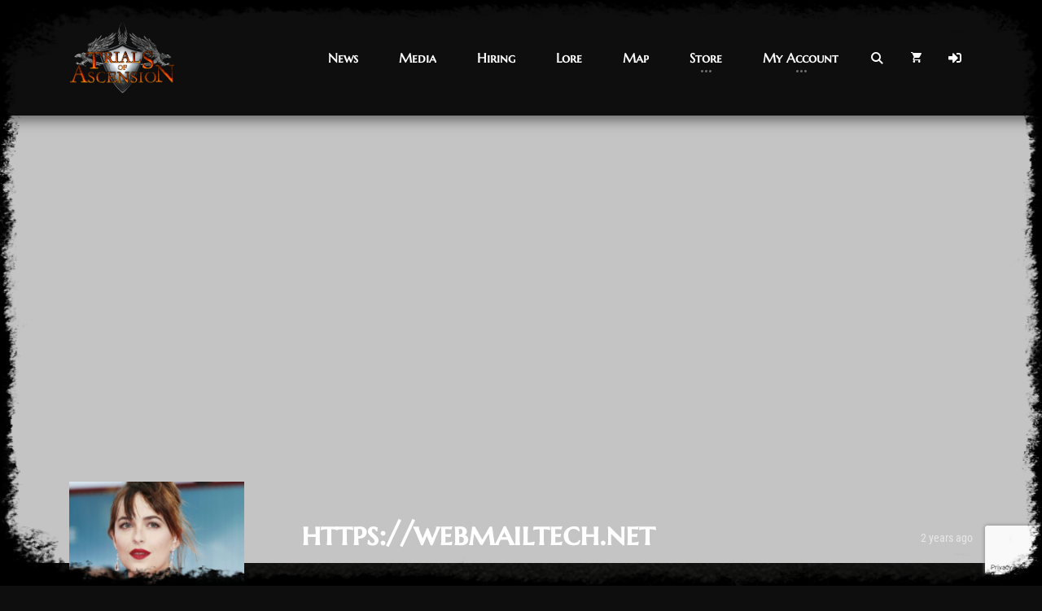

--- FILE ---
content_type: text/html; charset=UTF-8
request_url: https://trialsofascension.com/members/ellenasmiths/profile/
body_size: 14544
content:
<!DOCTYPE html>
<html lang="en-CA">
<head>
    <meta charset="UTF-8">
    <meta http-equiv="X-UA-Compatible" content="IE=edge">
    <meta name="viewport" content="width=device-width, initial-scale=1">
    <link rel="profile" href="//gmpg.org/xfn/11">
    <title>Profile &#8211; https://webmailtech.net &#8211; Trials of Ascension</title>
<meta name='robots' content='max-image-preview:large'/>
<link rel='dns-prefetch' href='//www.google.com'/>
<link rel="alternate" type="application/rss+xml" title="Trials of Ascension &raquo; Feed" href="https://trialsofascension.com/feed/"/>
<link rel="alternate" type="application/rss+xml" title="Trials of Ascension &raquo; Comments Feed" href="https://trialsofascension.com/comments/feed/"/>
		<!-- This site uses the Google Analytics by MonsterInsights plugin v9.9.0 - Using Analytics tracking - https://www.monsterinsights.com/ -->
		<!-- Note: MonsterInsights is not currently configured on this site. The site owner needs to authenticate with Google Analytics in the MonsterInsights settings panel. -->
					<!-- No tracking code set -->
				<!-- / Google Analytics by MonsterInsights -->
		<script>window._wpemojiSettings={"baseUrl":"https:\/\/s.w.org\/images\/core\/emoji\/14.0.0\/72x72\/","ext":".png","svgUrl":"https:\/\/s.w.org\/images\/core\/emoji\/14.0.0\/svg\/","svgExt":".svg","source":{"concatemoji":"https:\/\/trialsofascension.com\/wp-includes\/js\/wp-emoji-release.min.js?ver=6.4.6"}};!function(i,n){var o,s,e;function c(e){try{var t={supportTests:e,timestamp:(new Date).valueOf()};sessionStorage.setItem(o,JSON.stringify(t))}catch(e){}}function p(e,t,n){e.clearRect(0,0,e.canvas.width,e.canvas.height),e.fillText(t,0,0);var t=new Uint32Array(e.getImageData(0,0,e.canvas.width,e.canvas.height).data),r=(e.clearRect(0,0,e.canvas.width,e.canvas.height),e.fillText(n,0,0),new Uint32Array(e.getImageData(0,0,e.canvas.width,e.canvas.height).data));return t.every(function(e,t){return e===r[t]})}function u(e,t,n){switch(t){case"flag":return n(e,"\ud83c\udff3\ufe0f\u200d\u26a7\ufe0f","\ud83c\udff3\ufe0f\u200b\u26a7\ufe0f")?!1:!n(e,"\ud83c\uddfa\ud83c\uddf3","\ud83c\uddfa\u200b\ud83c\uddf3")&&!n(e,"\ud83c\udff4\udb40\udc67\udb40\udc62\udb40\udc65\udb40\udc6e\udb40\udc67\udb40\udc7f","\ud83c\udff4\u200b\udb40\udc67\u200b\udb40\udc62\u200b\udb40\udc65\u200b\udb40\udc6e\u200b\udb40\udc67\u200b\udb40\udc7f");case"emoji":return!n(e,"\ud83e\udef1\ud83c\udffb\u200d\ud83e\udef2\ud83c\udfff","\ud83e\udef1\ud83c\udffb\u200b\ud83e\udef2\ud83c\udfff")}return!1}function f(e,t,n){var r="undefined"!=typeof WorkerGlobalScope&&self instanceof WorkerGlobalScope?new OffscreenCanvas(300,150):i.createElement("canvas"),a=r.getContext("2d",{willReadFrequently:!0}),o=(a.textBaseline="top",a.font="600 32px Arial",{});return e.forEach(function(e){o[e]=t(a,e,n)}),o}function t(e){var t=i.createElement("script");t.src=e,t.defer=!0,i.head.appendChild(t)}"undefined"!=typeof Promise&&(o="wpEmojiSettingsSupports",s=["flag","emoji"],n.supports={everything:!0,everythingExceptFlag:!0},e=new Promise(function(e){i.addEventListener("DOMContentLoaded",e,{once:!0})}),new Promise(function(t){var n=function(){try{var e=JSON.parse(sessionStorage.getItem(o));if("object"==typeof e&&"number"==typeof e.timestamp&&(new Date).valueOf()<e.timestamp+604800&&"object"==typeof e.supportTests)return e.supportTests}catch(e){}return null}();if(!n){if("undefined"!=typeof Worker&&"undefined"!=typeof OffscreenCanvas&&"undefined"!=typeof URL&&URL.createObjectURL&&"undefined"!=typeof Blob)try{var e="postMessage("+f.toString()+"("+[JSON.stringify(s),u.toString(),p.toString()].join(",")+"));",r=new Blob([e],{type:"text/javascript"}),a=new Worker(URL.createObjectURL(r),{name:"wpTestEmojiSupports"});return void(a.onmessage=function(e){c(n=e.data),a.terminate(),t(n)})}catch(e){}c(n=f(s,u,p))}t(n)}).then(function(e){for(var t in e)n.supports[t]=e[t],n.supports.everything=n.supports.everything&&n.supports[t],"flag"!==t&&(n.supports.everythingExceptFlag=n.supports.everythingExceptFlag&&n.supports[t]);n.supports.everythingExceptFlag=n.supports.everythingExceptFlag&&!n.supports.flag,n.DOMReady=!1,n.readyCallback=function(){n.DOMReady=!0}}).then(function(){return e}).then(function(){var e;n.supports.everything||(n.readyCallback(),(e=n.source||{}).concatemoji?t(e.concatemoji):e.wpemoji&&e.twemoji&&(t(e.twemoji),t(e.wpemoji)))}))}((window,document),window._wpemojiSettings);</script>
<link rel='stylesheet' id='dashicons-css' href='https://trialsofascension.com/wp-includes/css/dashicons.min.css?ver=6.4.6' media='all'/>
<link rel='stylesheet' id='menu-icons-extra-css' href='https://trialsofascension.com/wp-content/plugins/menu-icons/css/extra.min.css?ver=0.13.15' media='all'/>
<style id='wp-emoji-styles-inline-css'>img.wp-smiley,img.emoji{display:inline!important;border:none!important;box-shadow:none!important;height:1em!important;width:1em!important;margin:0 .07em!important;vertical-align:-.1em!important;background:none!important;padding:0!important}</style>
<link rel='stylesheet' id='wp-block-library-css' href='https://trialsofascension.com/wp-includes/css/dist/block-library/style.min.css?ver=6.4.6' media='all'/>
<link rel='stylesheet' id='bp-member-block-css' href='https://trialsofascension.com/wp-content/plugins/buddypress/bp-members/css/blocks/member.min.css?ver=7.1.0' media='all'/>
<link rel='stylesheet' id='bp-members-block-css' href='https://trialsofascension.com/wp-content/plugins/buddypress/bp-members/css/blocks/members.min.css?ver=7.1.0' media='all'/>
<link rel='stylesheet' id='awb-css' href='https://trialsofascension.com/wp-content/plugins/advanced-backgrounds/assets/awb/awb.min.css?ver=1.12.4' media='all'/>
<link rel='stylesheet' id='wc-block-vendors-style-css' href='https://trialsofascension.com/wp-content/plugins/woocommerce/packages/woocommerce-blocks/build/vendors-style.css?ver=3.1.0' media='all'/>
<link rel='stylesheet' id='wc-block-style-css' href='https://trialsofascension.com/wp-content/plugins/woocommerce/packages/woocommerce-blocks/build/style.css?ver=3.1.0' media='all'/>
<style id='classic-theme-styles-inline-css'>.wp-block-button__link{color:#fff;background-color:#32373c;border-radius:9999px;box-shadow:none;text-decoration:none;padding:calc(.667em + 2px) calc(1.333em + 2px);font-size:1.125em}.wp-block-file__button{background:#32373c;color:#fff;text-decoration:none}</style>
<style id='global-styles-inline-css'>body{--wp--preset--color--black:#000;--wp--preset--color--cyan-bluish-gray:#abb8c3;--wp--preset--color--white:#fff;--wp--preset--color--pale-pink:#f78da7;--wp--preset--color--vivid-red:#cf2e2e;--wp--preset--color--luminous-vivid-orange:#ff6900;--wp--preset--color--luminous-vivid-amber:#fcb900;--wp--preset--color--light-green-cyan:#7bdcb5;--wp--preset--color--vivid-green-cyan:#00d084;--wp--preset--color--pale-cyan-blue:#8ed1fc;--wp--preset--color--vivid-cyan-blue:#0693e3;--wp--preset--color--vivid-purple:#9b51e0;--wp--preset--gradient--vivid-cyan-blue-to-vivid-purple:linear-gradient(135deg,rgba(6,147,227,1) 0%,#9b51e0 100%);--wp--preset--gradient--light-green-cyan-to-vivid-green-cyan:linear-gradient(135deg,#7adcb4 0%,#00d082 100%);--wp--preset--gradient--luminous-vivid-amber-to-luminous-vivid-orange:linear-gradient(135deg,rgba(252,185,0,1) 0%,rgba(255,105,0,1) 100%);--wp--preset--gradient--luminous-vivid-orange-to-vivid-red:linear-gradient(135deg,rgba(255,105,0,1) 0%,#cf2e2e 100%);--wp--preset--gradient--very-light-gray-to-cyan-bluish-gray:linear-gradient(135deg,#eee 0%,#a9b8c3 100%);--wp--preset--gradient--cool-to-warm-spectrum:linear-gradient(135deg,#4aeadc 0%,#9778d1 20%,#cf2aba 40%,#ee2c82 60%,#fb6962 80%,#fef84c 100%);--wp--preset--gradient--blush-light-purple:linear-gradient(135deg,#ffceec 0%,#9896f0 100%);--wp--preset--gradient--blush-bordeaux:linear-gradient(135deg,#fecda5 0%,#fe2d2d 50%,#6b003e 100%);--wp--preset--gradient--luminous-dusk:linear-gradient(135deg,#ffcb70 0%,#c751c0 50%,#4158d0 100%);--wp--preset--gradient--pale-ocean:linear-gradient(135deg,#fff5cb 0%,#b6e3d4 50%,#33a7b5 100%);--wp--preset--gradient--electric-grass:linear-gradient(135deg,#caf880 0%,#71ce7e 100%);--wp--preset--gradient--midnight:linear-gradient(135deg,#020381 0%,#2874fc 100%);--wp--preset--font-size--small:13px;--wp--preset--font-size--medium:20px;--wp--preset--font-size--large:36px;--wp--preset--font-size--x-large:42px;--wp--preset--spacing--20:.44rem;--wp--preset--spacing--30:.67rem;--wp--preset--spacing--40:1rem;--wp--preset--spacing--50:1.5rem;--wp--preset--spacing--60:2.25rem;--wp--preset--spacing--70:3.38rem;--wp--preset--spacing--80:5.06rem;--wp--preset--shadow--natural:6px 6px 9px rgba(0,0,0,.2);--wp--preset--shadow--deep:12px 12px 50px rgba(0,0,0,.4);--wp--preset--shadow--sharp:6px 6px 0 rgba(0,0,0,.2);--wp--preset--shadow--outlined:6px 6px 0 -3px rgba(255,255,255,1) , 6px 6px rgba(0,0,0,1);--wp--preset--shadow--crisp:6px 6px 0 rgba(0,0,0,1)}:where(.is-layout-flex){gap:.5em}:where(.is-layout-grid){gap:.5em}body .is-layout-flow>.alignleft{float:left;margin-inline-start:0;margin-inline-end:2em}body .is-layout-flow>.alignright{float:right;margin-inline-start:2em;margin-inline-end:0}body .is-layout-flow>.aligncenter{margin-left:auto!important;margin-right:auto!important}body .is-layout-constrained>.alignleft{float:left;margin-inline-start:0;margin-inline-end:2em}body .is-layout-constrained>.alignright{float:right;margin-inline-start:2em;margin-inline-end:0}body .is-layout-constrained>.aligncenter{margin-left:auto!important;margin-right:auto!important}body .is-layout-constrained > :where(:not(.alignleft):not(.alignright):not(.alignfull)){max-width:var(--wp--style--global--content-size);margin-left:auto!important;margin-right:auto!important}body .is-layout-constrained>.alignwide{max-width:var(--wp--style--global--wide-size)}body .is-layout-flex{display:flex}body .is-layout-flex{flex-wrap:wrap;align-items:center}body .is-layout-flex>*{margin:0}body .is-layout-grid{display:grid}body .is-layout-grid>*{margin:0}:where(.wp-block-columns.is-layout-flex){gap:2em}:where(.wp-block-columns.is-layout-grid){gap:2em}:where(.wp-block-post-template.is-layout-flex){gap:1.25em}:where(.wp-block-post-template.is-layout-grid){gap:1.25em}.has-black-color{color:var(--wp--preset--color--black)!important}.has-cyan-bluish-gray-color{color:var(--wp--preset--color--cyan-bluish-gray)!important}.has-white-color{color:var(--wp--preset--color--white)!important}.has-pale-pink-color{color:var(--wp--preset--color--pale-pink)!important}.has-vivid-red-color{color:var(--wp--preset--color--vivid-red)!important}.has-luminous-vivid-orange-color{color:var(--wp--preset--color--luminous-vivid-orange)!important}.has-luminous-vivid-amber-color{color:var(--wp--preset--color--luminous-vivid-amber)!important}.has-light-green-cyan-color{color:var(--wp--preset--color--light-green-cyan)!important}.has-vivid-green-cyan-color{color:var(--wp--preset--color--vivid-green-cyan)!important}.has-pale-cyan-blue-color{color:var(--wp--preset--color--pale-cyan-blue)!important}.has-vivid-cyan-blue-color{color:var(--wp--preset--color--vivid-cyan-blue)!important}.has-vivid-purple-color{color:var(--wp--preset--color--vivid-purple)!important}.has-black-background-color{background-color:var(--wp--preset--color--black)!important}.has-cyan-bluish-gray-background-color{background-color:var(--wp--preset--color--cyan-bluish-gray)!important}.has-white-background-color{background-color:var(--wp--preset--color--white)!important}.has-pale-pink-background-color{background-color:var(--wp--preset--color--pale-pink)!important}.has-vivid-red-background-color{background-color:var(--wp--preset--color--vivid-red)!important}.has-luminous-vivid-orange-background-color{background-color:var(--wp--preset--color--luminous-vivid-orange)!important}.has-luminous-vivid-amber-background-color{background-color:var(--wp--preset--color--luminous-vivid-amber)!important}.has-light-green-cyan-background-color{background-color:var(--wp--preset--color--light-green-cyan)!important}.has-vivid-green-cyan-background-color{background-color:var(--wp--preset--color--vivid-green-cyan)!important}.has-pale-cyan-blue-background-color{background-color:var(--wp--preset--color--pale-cyan-blue)!important}.has-vivid-cyan-blue-background-color{background-color:var(--wp--preset--color--vivid-cyan-blue)!important}.has-vivid-purple-background-color{background-color:var(--wp--preset--color--vivid-purple)!important}.has-black-border-color{border-color:var(--wp--preset--color--black)!important}.has-cyan-bluish-gray-border-color{border-color:var(--wp--preset--color--cyan-bluish-gray)!important}.has-white-border-color{border-color:var(--wp--preset--color--white)!important}.has-pale-pink-border-color{border-color:var(--wp--preset--color--pale-pink)!important}.has-vivid-red-border-color{border-color:var(--wp--preset--color--vivid-red)!important}.has-luminous-vivid-orange-border-color{border-color:var(--wp--preset--color--luminous-vivid-orange)!important}.has-luminous-vivid-amber-border-color{border-color:var(--wp--preset--color--luminous-vivid-amber)!important}.has-light-green-cyan-border-color{border-color:var(--wp--preset--color--light-green-cyan)!important}.has-vivid-green-cyan-border-color{border-color:var(--wp--preset--color--vivid-green-cyan)!important}.has-pale-cyan-blue-border-color{border-color:var(--wp--preset--color--pale-cyan-blue)!important}.has-vivid-cyan-blue-border-color{border-color:var(--wp--preset--color--vivid-cyan-blue)!important}.has-vivid-purple-border-color{border-color:var(--wp--preset--color--vivid-purple)!important}.has-vivid-cyan-blue-to-vivid-purple-gradient-background{background:var(--wp--preset--gradient--vivid-cyan-blue-to-vivid-purple)!important}.has-light-green-cyan-to-vivid-green-cyan-gradient-background{background:var(--wp--preset--gradient--light-green-cyan-to-vivid-green-cyan)!important}.has-luminous-vivid-amber-to-luminous-vivid-orange-gradient-background{background:var(--wp--preset--gradient--luminous-vivid-amber-to-luminous-vivid-orange)!important}.has-luminous-vivid-orange-to-vivid-red-gradient-background{background:var(--wp--preset--gradient--luminous-vivid-orange-to-vivid-red)!important}.has-very-light-gray-to-cyan-bluish-gray-gradient-background{background:var(--wp--preset--gradient--very-light-gray-to-cyan-bluish-gray)!important}.has-cool-to-warm-spectrum-gradient-background{background:var(--wp--preset--gradient--cool-to-warm-spectrum)!important}.has-blush-light-purple-gradient-background{background:var(--wp--preset--gradient--blush-light-purple)!important}.has-blush-bordeaux-gradient-background{background:var(--wp--preset--gradient--blush-bordeaux)!important}.has-luminous-dusk-gradient-background{background:var(--wp--preset--gradient--luminous-dusk)!important}.has-pale-ocean-gradient-background{background:var(--wp--preset--gradient--pale-ocean)!important}.has-electric-grass-gradient-background{background:var(--wp--preset--gradient--electric-grass)!important}.has-midnight-gradient-background{background:var(--wp--preset--gradient--midnight)!important}.has-small-font-size{font-size:var(--wp--preset--font-size--small)!important}.has-medium-font-size{font-size:var(--wp--preset--font-size--medium)!important}.has-large-font-size{font-size:var(--wp--preset--font-size--large)!important}.has-x-large-font-size{font-size:var(--wp--preset--font-size--x-large)!important}.wp-block-navigation a:where(:not(.wp-element-button)){color:inherit}:where(.wp-block-post-template.is-layout-flex){gap:1.25em}:where(.wp-block-post-template.is-layout-grid){gap:1.25em}:where(.wp-block-columns.is-layout-flex){gap:2em}:where(.wp-block-columns.is-layout-grid){gap:2em}.wp-block-pullquote{font-size:1.5em;line-height:1.6}</style>
<link rel='stylesheet' id='bp-nouveau-css' href='https://trialsofascension.com/wp-content/plugins/buddypress/bp-templates/bp-nouveau/css/buddypress.min.css?ver=7.1.0' media='screen'/>
<link rel='stylesheet' id='contact-form-7-css' href='https://trialsofascension.com/wp-content/plugins/contact-form-7/includes/css/styles.css?ver=5.3.2' media='all'/>
<link rel='stylesheet' id='rs-plugin-settings-css' href='https://trialsofascension.com/wp-content/plugins/revslider/public/assets/css/rs6.css?ver=6.2.23' media='all'/>
<style id='rs-plugin-settings-inline-css'>#rs-demo-id{}</style>
<link rel='stylesheet' id='woocommerce-layout-css' href='https://trialsofascension.com/wp-content/plugins/woocommerce/assets/css/woocommerce-layout.css?ver=4.5.5' media='all'/>
<link rel='stylesheet' id='woocommerce-smallscreen-css' href='https://trialsofascension.com/wp-content/plugins/woocommerce/assets/css/woocommerce-smallscreen.css?ver=4.5.5' media='only screen and (max-width: 768px)'/>
<link rel='stylesheet' id='woocommerce-general-css' href='https://trialsofascension.com/wp-content/plugins/woocommerce/assets/css/woocommerce.css?ver=4.5.5' media='all'/>
<style id='woocommerce-inline-inline-css'>.woocommerce form .form-row .required{visibility:visible}</style>
<link rel='stylesheet' id='mc4wp-form-themes-css' href='https://trialsofascension.com/wp-content/plugins/mailchimp-for-wp/assets/css/form-themes.css?ver=4.9.17' media='all'/>
<link rel='stylesheet' id='nkwcs-css' href='https://trialsofascension.com/wp-content/plugins/nk-woocommerce-swatches/assets/css/nkwcs.css?ver=6.4.6' media='all'/>
<link rel='stylesheet' id='sociality-css' href='https://trialsofascension.com/wp-content/plugins/sociality/assets/sociality.min.css?ver=1.3.4' media='all'/>
<link rel='stylesheet' id='login-with-ajax-css' href='https://trialsofascension.com/wp-content/plugins/login-with-ajax/templates/widget.css?ver=4.1' media='all'/>
<link rel='stylesheet' id='bootstrap-css' href='https://trialsofascension.com/wp-content/themes/godlike/assets/vendor/bootstrap/dist/css/bootstrap.min.css?ver=4.4.1' media='all'/>
<link rel='stylesheet' id='ionicons-css' href='https://trialsofascension.com/wp-content/themes/godlike/assets/vendor/ionicons/css/ionicons.min.css?ver=2.0.1' media='all'/>
<link rel='stylesheet' id='flickity-css' href='https://trialsofascension.com/wp-content/themes/godlike/assets/vendor/flickity/dist/flickity.min.css?ver=2.2.1' media='all'/>
<link rel='stylesheet' id='photoswipe-css' href='https://trialsofascension.com/wp-content/plugins/woocommerce/assets/css/photoswipe/photoswipe.min.css?ver=4.5.5' media='all'/>
<link rel='stylesheet' id='photoswipedefault-skin-css' href='https://trialsofascension.com/wp-content/themes/godlike/assets/vendor/photoswipe/dist/default-skin/default-skin.css?ver=4.1.3' media='all'/>
<link rel='stylesheet' id='jquery-datetimepicker-css' href='https://trialsofascension.com/wp-content/themes/godlike/assets/vendor/jquery-datetimepicker/build/jquery.datetimepicker.min.css?ver=2.5.21' media='all'/>
<link rel='stylesheet' id='godlike-css' href='https://trialsofascension.com/wp-content/themes/godlike/assets/scss/godlike.min.css?ver=2.9.5' media='all'/>
<link rel='stylesheet' id='godlike-wp-css' href='https://trialsofascension.com/wp-content/themes/godlike/style.css?ver=2.9.5' media='all'/>
<style id='godlike-wp-inline-css'>@media (min-width:351px){.nk-navbar.nk-navbar-top .nk-nav-logo{display:table-cell}}@media (max-width:350px){.nk-navbar.nk-navbar-top .nk-nav-logo{display:none}}</style>
<script src="https://trialsofascension.com/wp-includes/js/jquery/jquery.min.js?ver=3.7.1" id="jquery-core-js"></script>
<script src="https://trialsofascension.com/wp-includes/js/jquery/jquery-migrate.min.js?ver=3.4.1" id="jquery-migrate-js"></script>
<script src="https://trialsofascension.com/wp-content/plugins/buddypress/bp-core/js/widget-members.min.js?ver=7.1.0" id="bp-widget-members-js"></script>
<script src="https://trialsofascension.com/wp-content/plugins/buddypress/bp-core/js/jquery-query.min.js?ver=7.1.0" id="bp-jquery-query-js"></script>
<script src="https://trialsofascension.com/wp-content/plugins/buddypress/bp-core/js/vendor/jquery-cookie.min.js?ver=7.1.0" id="bp-jquery-cookie-js"></script>
<script src="https://trialsofascension.com/wp-content/plugins/buddypress/bp-core/js/vendor/jquery-scroll-to.min.js?ver=7.1.0" id="bp-jquery-scroll-to-js"></script>
<script src="https://trialsofascension.com/wp-content/plugins/revslider/public/assets/js/rbtools.min.js?ver=6.2.23" id="tp-tools-js"></script>
<script src="https://trialsofascension.com/wp-content/plugins/revslider/public/assets/js/rs6.min.js?ver=6.2.23" id="revmin-js"></script>
<script src="https://trialsofascension.com/wp-content/plugins/woocommerce/assets/js/jquery-blockui/jquery.blockUI.min.js?ver=2.70" id="jquery-blockui-js"></script>
<script id="wc-add-to-cart-js-extra">var wc_add_to_cart_params={"ajax_url":"\/wp-admin\/admin-ajax.php","wc_ajax_url":"\/?wc-ajax=%%endpoint%%","i18n_view_cart":"View cart","cart_url":"https:\/\/trialsofascension.com\/cart\/","is_cart":"","cart_redirect_after_add":"no"};</script>
<script src="https://trialsofascension.com/wp-content/plugins/woocommerce/assets/js/frontend/add-to-cart.min.js?ver=4.5.5" id="wc-add-to-cart-js"></script>
<script src="https://trialsofascension.com/wp-content/plugins/js_composer/assets/js/vendors/woocommerce-add-to-cart.js?ver=6.8.0" id="vc_woocommerce-add-to-cart-js-js"></script>
<script id="login-with-ajax-js-extra">var LWA={"ajaxurl":"https:\/\/trialsofascension.com\/wp-admin\/admin-ajax.php","off":""};</script>
<script src="https://trialsofascension.com/wp-content/plugins/login-with-ajax/templates/login-with-ajax.legacy.min.js?ver=4.1" id="login-with-ajax-js"></script>
<script src="https://trialsofascension.com/wp-content/themes/godlike/assets/vendor/fontawesome-free/js/v4-shims.js?ver=5.13.0" id="font-awesome-v4-shims-js"></script>
<script src="https://trialsofascension.com/wp-content/themes/godlike/assets/vendor/fontawesome-free/js/all.js?ver=5.13.0" id="font-awesome-js"></script>
<link rel="https://api.w.org/" href="https://trialsofascension.com/wp-json/"/><link rel="alternate" type="application/json" href="https://trialsofascension.com/wp-json/wp/v2/pages/0"/><link rel="EditURI" type="application/rsd+xml" title="RSD" href="https://trialsofascension.com/xmlrpc.php?rsd"/>
<meta name="generator" content="WordPress 6.4.6"/>
<meta name="generator" content="WooCommerce 4.5.5"/>
<link rel="alternate" type="application/json+oembed" href="https://trialsofascension.com/wp-json/oembed/1.0/embed?url"/>
<link rel="alternate" type="text/xml+oembed" href="https://trialsofascension.com/wp-json/oembed/1.0/embed?url&#038;format=xml"/>

	<script type="text/javascript">var ajaxurl='https://trialsofascension.com/wp-admin/admin-ajax.php';</script>

	<noscript><style>.woocommerce-product-gallery{opacity:1!important}</style></noscript>
	<meta name="generator" content="Powered by WPBakery Page Builder - drag and drop page builder for WordPress."/>

	<link rel="alternate" type="application/rss+xml" title="Trials of Ascension | https://webmailtech.net | Activity RSS Feed" href="https://trialsofascension.com/members/ellenasmiths/activity/feed/"/>


	<link rel="alternate" type="application/rss+xml" title="Trials of Ascension | Site Wide Activity RSS Feed" href="https://trialsofascension.com/activity/feed/"/>

<link rel='canonical' href='https://trialsofascension.com/members/ellenasmiths/profile/'/>
<meta name="generator" content="Powered by Slider Revolution 6.2.23 - responsive, Mobile-Friendly Slider Plugin for WordPress with comfortable drag and drop interface."/>
<link rel="icon" href="https://trialsofascension.com/wp-content/uploads/2019/11/toa-favicon.ico" sizes="32x32"/>
<link rel="icon" href="https://trialsofascension.com/wp-content/uploads/2019/11/toa-favicon.ico" sizes="192x192"/>
<link rel="apple-touch-icon" href="https://trialsofascension.com/wp-content/uploads/2019/11/toa-favicon.ico"/>
<meta name="msapplication-TileImage" content="https://trialsofascension.com/wp-content/uploads/2019/11/toa-favicon.ico"/>
<script type="text/javascript">function setREVStartSize(e){window.RSIW=window.RSIW===undefined?window.innerWidth:window.RSIW;window.RSIH=window.RSIH===undefined?window.innerHeight:window.RSIH;try{var pw=document.getElementById(e.c).parentNode.offsetWidth,newh;pw=pw===0||isNaN(pw)?window.RSIW:pw;e.tabw=e.tabw===undefined?0:parseInt(e.tabw);e.thumbw=e.thumbw===undefined?0:parseInt(e.thumbw);e.tabh=e.tabh===undefined?0:parseInt(e.tabh);e.thumbh=e.thumbh===undefined?0:parseInt(e.thumbh);e.tabhide=e.tabhide===undefined?0:parseInt(e.tabhide);e.thumbhide=e.thumbhide===undefined?0:parseInt(e.thumbhide);e.mh=e.mh===undefined||e.mh==""||e.mh==="auto"?0:parseInt(e.mh,0);if(e.layout==="fullscreen"||e.l==="fullscreen")newh=Math.max(e.mh,window.RSIH);else{e.gw=Array.isArray(e.gw)?e.gw:[e.gw];for(var i in e.rl)if(e.gw[i]===undefined||e.gw[i]===0)e.gw[i]=e.gw[i-1];e.gh=e.el===undefined||e.el===""||(Array.isArray(e.el)&&e.el.length==0)?e.gh:e.el;e.gh=Array.isArray(e.gh)?e.gh:[e.gh];for(var i in e.rl)if(e.gh[i]===undefined||e.gh[i]===0)e.gh[i]=e.gh[i-1];var nl=new Array(e.rl.length),ix=0,sl;e.tabw=e.tabhide>=pw?0:e.tabw;e.thumbw=e.thumbhide>=pw?0:e.thumbw;e.tabh=e.tabhide>=pw?0:e.tabh;e.thumbh=e.thumbhide>=pw?0:e.thumbh;for(var i in e.rl)nl[i]=e.rl[i]<window.RSIW?0:e.rl[i];sl=nl[0];for(var i in nl)if(sl>nl[i]&&nl[i]>0){sl=nl[i];ix=i;}var m=pw>(e.gw[ix]+e.tabw+e.thumbw)?1:(pw-(e.tabw+e.thumbw))/(e.gw[ix]);newh=(e.gh[ix]*m)+(e.tabh+e.thumbh);}if(window.rs_init_css===undefined)window.rs_init_css=document.head.appendChild(document.createElement("style"));document.getElementById(e.c).height=newh+"px";window.rs_init_css.innerHTML+="#"+e.c+"_wrapper { height: "+newh+"px }";}catch(e){console.log("Failure at Presize of Slider:"+e)}};</script>
		<style id="wp-custom-css">span.nk-btn{display:grid}.vc_column-inner{text-align-last:center}.vc_row{height:400px}.lose-height{height:200px}.nk-footer{font-size:125%;text-align:center}div#social-media{font-size:150%}</style>
		<style id="kirki-inline-styles">body{background-color:#0e0e0e;}.nk-page-background{opacity:0.2;background-image:url("https://trialsofascension.com/wp-content/uploads/2021/01/black-wall-free-texture.jpg");}.nk-page-border .nk-page-border-t{background-image:url("https://trialsofascension.com/wp-content/themes/godlike/assets/images/border-top.png");}.nk-page-border .nk-page-border-b{background-image:url("https://trialsofascension.com/wp-content/themes/godlike/assets/images/border-bottom.png");}.nk-page-border .nk-page-border-l{background-image:url("https://trialsofascension.com/wp-content/themes/godlike/assets/images/border-left.png");}.nk-page-border .nk-page-border-r{background-image:url("https://trialsofascension.com/wp-content/themes/godlike/assets/images/border-right.png");}body, .nk-counter-3 .nk-counter-title, .nk-pricing .nk-pricing-currency, .nk-pricing .nk-pricing-period{font-family:Roboto Condensed;letter-spacing:0rem;line-height:1.7;}html{font-size:16px;}.nk-btn{font-family:Marcellus SC;}.nk-navbar a{font-family:Marcellus SC;}h1, .h1, h2, .h2, h3, .h3, h4, .h4, h5, .h5, h6, .h6, .display-1, .display-2, .display-3, .display-4, .nk-forum-topic > li .nk-forum-topic-author-name, .nk-countdown > div > span, .nk-carousel-3 .nk-carousel-prev .nk-carousel-arrow-name, .nk-carousel-3 .nk-carousel-next .nk-carousel-arrow-name, .nk-carousel .nk-carousel-prev .nk-carousel-arrow-name, .nk-carousel .nk-carousel-next .nk-carousel-arrow-name, .nk-pricing .nk-pricing-price, .nk-dropcap-3, .nk-counter .nk-count, .nk-counter-2 .nk-count, .nk-counter-3 .nk-count{font-family:Marcellus SC;}h1, .h1{font-size:40px;}h2, .h2{font-size:32px;}h3, .h3{font-size:28px;}h4, .h4{font-size:24px;}h5, .h5{font-size:20px;}h6, .h6{font-size:16px;}.display-1{font-size:75px;}.display-2{font-size:67px;}.display-3{font-size:59px;}.display-4{font-size:51px;}.nk-footer{background-color:#000;}/* cyrillic-ext */
@font-face {
  font-family: 'Roboto Condensed';
  font-style: normal;
  font-weight: 400;
  font-display: swap;
  src: url(https://trialsofascension.com/wp-content/fonts/roboto-condensed/ieVo2ZhZI2eCN5jzbjEETS9weq8-_d6T_POl0fRJeyWyosBD5XxxKA.woff2) format('woff2');
  unicode-range: U+0460-052F, U+1C80-1C8A, U+20B4, U+2DE0-2DFF, U+A640-A69F, U+FE2E-FE2F;
}
/* cyrillic */
@font-face {
  font-family: 'Roboto Condensed';
  font-style: normal;
  font-weight: 400;
  font-display: swap;
  src: url(https://trialsofascension.com/wp-content/fonts/roboto-condensed/ieVo2ZhZI2eCN5jzbjEETS9weq8-_d6T_POl0fRJeyWyosBK5XxxKA.woff2) format('woff2');
  unicode-range: U+0301, U+0400-045F, U+0490-0491, U+04B0-04B1, U+2116;
}
/* greek-ext */
@font-face {
  font-family: 'Roboto Condensed';
  font-style: normal;
  font-weight: 400;
  font-display: swap;
  src: url(https://trialsofascension.com/wp-content/fonts/roboto-condensed/ieVo2ZhZI2eCN5jzbjEETS9weq8-_d6T_POl0fRJeyWyosBC5XxxKA.woff2) format('woff2');
  unicode-range: U+1F00-1FFF;
}
/* greek */
@font-face {
  font-family: 'Roboto Condensed';
  font-style: normal;
  font-weight: 400;
  font-display: swap;
  src: url(https://trialsofascension.com/wp-content/fonts/roboto-condensed/ieVo2ZhZI2eCN5jzbjEETS9weq8-_d6T_POl0fRJeyWyosBN5XxxKA.woff2) format('woff2');
  unicode-range: U+0370-0377, U+037A-037F, U+0384-038A, U+038C, U+038E-03A1, U+03A3-03FF;
}
/* vietnamese */
@font-face {
  font-family: 'Roboto Condensed';
  font-style: normal;
  font-weight: 400;
  font-display: swap;
  src: url(https://trialsofascension.com/wp-content/fonts/roboto-condensed/ieVo2ZhZI2eCN5jzbjEETS9weq8-_d6T_POl0fRJeyWyosBB5XxxKA.woff2) format('woff2');
  unicode-range: U+0102-0103, U+0110-0111, U+0128-0129, U+0168-0169, U+01A0-01A1, U+01AF-01B0, U+0300-0301, U+0303-0304, U+0308-0309, U+0323, U+0329, U+1EA0-1EF9, U+20AB;
}
/* latin-ext */
@font-face {
  font-family: 'Roboto Condensed';
  font-style: normal;
  font-weight: 400;
  font-display: swap;
  src: url(https://trialsofascension.com/wp-content/fonts/roboto-condensed/ieVo2ZhZI2eCN5jzbjEETS9weq8-_d6T_POl0fRJeyWyosBA5XxxKA.woff2) format('woff2');
  unicode-range: U+0100-02BA, U+02BD-02C5, U+02C7-02CC, U+02CE-02D7, U+02DD-02FF, U+0304, U+0308, U+0329, U+1D00-1DBF, U+1E00-1E9F, U+1EF2-1EFF, U+2020, U+20A0-20AB, U+20AD-20C0, U+2113, U+2C60-2C7F, U+A720-A7FF;
}
/* latin */
@font-face {
  font-family: 'Roboto Condensed';
  font-style: normal;
  font-weight: 400;
  font-display: swap;
  src: url(https://trialsofascension.com/wp-content/fonts/roboto-condensed/ieVo2ZhZI2eCN5jzbjEETS9weq8-_d6T_POl0fRJeyWyosBO5Xw.woff2) format('woff2');
  unicode-range: U+0000-00FF, U+0131, U+0152-0153, U+02BB-02BC, U+02C6, U+02DA, U+02DC, U+0304, U+0308, U+0329, U+2000-206F, U+20AC, U+2122, U+2191, U+2193, U+2212, U+2215, U+FEFF, U+FFFD;
}/* latin-ext */
@font-face {
  font-family: 'Marcellus SC';
  font-style: normal;
  font-weight: 400;
  font-display: swap;
  src: url(https://trialsofascension.com/wp-content/fonts/marcellus-sc/ke8iOgUHP1dg-Rmi6RWjbLE_iNacKKg.woff2) format('woff2');
  unicode-range: U+0100-02BA, U+02BD-02C5, U+02C7-02CC, U+02CE-02D7, U+02DD-02FF, U+0304, U+0308, U+0329, U+1D00-1DBF, U+1E00-1E9F, U+1EF2-1EFF, U+2020, U+20A0-20AB, U+20AD-20C0, U+2113, U+2C60-2C7F, U+A720-A7FF;
}
/* latin */
@font-face {
  font-family: 'Marcellus SC';
  font-style: normal;
  font-weight: 400;
  font-display: swap;
  src: url(https://trialsofascension.com/wp-content/fonts/marcellus-sc/ke8iOgUHP1dg-Rmi6RWjbLE_htac.woff2) format('woff2');
  unicode-range: U+0000-00FF, U+0131, U+0152-0153, U+02BB-02BC, U+02C6, U+02DA, U+02DC, U+0304, U+0308, U+0329, U+2000-206F, U+20AC, U+2122, U+2191, U+2193, U+2212, U+2215, U+FEFF, U+FFFD;
}/* cyrillic-ext */
@font-face {
  font-family: 'Roboto Condensed';
  font-style: normal;
  font-weight: 400;
  font-display: swap;
  src: url(https://trialsofascension.com/wp-content/fonts/roboto-condensed/ieVo2ZhZI2eCN5jzbjEETS9weq8-_d6T_POl0fRJeyWyosBD5XxxKA.woff2) format('woff2');
  unicode-range: U+0460-052F, U+1C80-1C8A, U+20B4, U+2DE0-2DFF, U+A640-A69F, U+FE2E-FE2F;
}
/* cyrillic */
@font-face {
  font-family: 'Roboto Condensed';
  font-style: normal;
  font-weight: 400;
  font-display: swap;
  src: url(https://trialsofascension.com/wp-content/fonts/roboto-condensed/ieVo2ZhZI2eCN5jzbjEETS9weq8-_d6T_POl0fRJeyWyosBK5XxxKA.woff2) format('woff2');
  unicode-range: U+0301, U+0400-045F, U+0490-0491, U+04B0-04B1, U+2116;
}
/* greek-ext */
@font-face {
  font-family: 'Roboto Condensed';
  font-style: normal;
  font-weight: 400;
  font-display: swap;
  src: url(https://trialsofascension.com/wp-content/fonts/roboto-condensed/ieVo2ZhZI2eCN5jzbjEETS9weq8-_d6T_POl0fRJeyWyosBC5XxxKA.woff2) format('woff2');
  unicode-range: U+1F00-1FFF;
}
/* greek */
@font-face {
  font-family: 'Roboto Condensed';
  font-style: normal;
  font-weight: 400;
  font-display: swap;
  src: url(https://trialsofascension.com/wp-content/fonts/roboto-condensed/ieVo2ZhZI2eCN5jzbjEETS9weq8-_d6T_POl0fRJeyWyosBN5XxxKA.woff2) format('woff2');
  unicode-range: U+0370-0377, U+037A-037F, U+0384-038A, U+038C, U+038E-03A1, U+03A3-03FF;
}
/* vietnamese */
@font-face {
  font-family: 'Roboto Condensed';
  font-style: normal;
  font-weight: 400;
  font-display: swap;
  src: url(https://trialsofascension.com/wp-content/fonts/roboto-condensed/ieVo2ZhZI2eCN5jzbjEETS9weq8-_d6T_POl0fRJeyWyosBB5XxxKA.woff2) format('woff2');
  unicode-range: U+0102-0103, U+0110-0111, U+0128-0129, U+0168-0169, U+01A0-01A1, U+01AF-01B0, U+0300-0301, U+0303-0304, U+0308-0309, U+0323, U+0329, U+1EA0-1EF9, U+20AB;
}
/* latin-ext */
@font-face {
  font-family: 'Roboto Condensed';
  font-style: normal;
  font-weight: 400;
  font-display: swap;
  src: url(https://trialsofascension.com/wp-content/fonts/roboto-condensed/ieVo2ZhZI2eCN5jzbjEETS9weq8-_d6T_POl0fRJeyWyosBA5XxxKA.woff2) format('woff2');
  unicode-range: U+0100-02BA, U+02BD-02C5, U+02C7-02CC, U+02CE-02D7, U+02DD-02FF, U+0304, U+0308, U+0329, U+1D00-1DBF, U+1E00-1E9F, U+1EF2-1EFF, U+2020, U+20A0-20AB, U+20AD-20C0, U+2113, U+2C60-2C7F, U+A720-A7FF;
}
/* latin */
@font-face {
  font-family: 'Roboto Condensed';
  font-style: normal;
  font-weight: 400;
  font-display: swap;
  src: url(https://trialsofascension.com/wp-content/fonts/roboto-condensed/ieVo2ZhZI2eCN5jzbjEETS9weq8-_d6T_POl0fRJeyWyosBO5Xw.woff2) format('woff2');
  unicode-range: U+0000-00FF, U+0131, U+0152-0153, U+02BB-02BC, U+02C6, U+02DA, U+02DC, U+0304, U+0308, U+0329, U+2000-206F, U+20AC, U+2122, U+2191, U+2193, U+2212, U+2215, U+FEFF, U+FFFD;
}/* latin-ext */
@font-face {
  font-family: 'Marcellus SC';
  font-style: normal;
  font-weight: 400;
  font-display: swap;
  src: url(https://trialsofascension.com/wp-content/fonts/marcellus-sc/ke8iOgUHP1dg-Rmi6RWjbLE_iNacKKg.woff2) format('woff2');
  unicode-range: U+0100-02BA, U+02BD-02C5, U+02C7-02CC, U+02CE-02D7, U+02DD-02FF, U+0304, U+0308, U+0329, U+1D00-1DBF, U+1E00-1E9F, U+1EF2-1EFF, U+2020, U+20A0-20AB, U+20AD-20C0, U+2113, U+2C60-2C7F, U+A720-A7FF;
}
/* latin */
@font-face {
  font-family: 'Marcellus SC';
  font-style: normal;
  font-weight: 400;
  font-display: swap;
  src: url(https://trialsofascension.com/wp-content/fonts/marcellus-sc/ke8iOgUHP1dg-Rmi6RWjbLE_htac.woff2) format('woff2');
  unicode-range: U+0000-00FF, U+0131, U+0152-0153, U+02BB-02BC, U+02C6, U+02DA, U+02DC, U+0304, U+0308, U+0329, U+2000-206F, U+20AC, U+2122, U+2191, U+2193, U+2212, U+2215, U+FEFF, U+FFFD;
}/* cyrillic-ext */
@font-face {
  font-family: 'Roboto Condensed';
  font-style: normal;
  font-weight: 400;
  font-display: swap;
  src: url(https://trialsofascension.com/wp-content/fonts/roboto-condensed/ieVo2ZhZI2eCN5jzbjEETS9weq8-_d6T_POl0fRJeyWyosBD5XxxKA.woff2) format('woff2');
  unicode-range: U+0460-052F, U+1C80-1C8A, U+20B4, U+2DE0-2DFF, U+A640-A69F, U+FE2E-FE2F;
}
/* cyrillic */
@font-face {
  font-family: 'Roboto Condensed';
  font-style: normal;
  font-weight: 400;
  font-display: swap;
  src: url(https://trialsofascension.com/wp-content/fonts/roboto-condensed/ieVo2ZhZI2eCN5jzbjEETS9weq8-_d6T_POl0fRJeyWyosBK5XxxKA.woff2) format('woff2');
  unicode-range: U+0301, U+0400-045F, U+0490-0491, U+04B0-04B1, U+2116;
}
/* greek-ext */
@font-face {
  font-family: 'Roboto Condensed';
  font-style: normal;
  font-weight: 400;
  font-display: swap;
  src: url(https://trialsofascension.com/wp-content/fonts/roboto-condensed/ieVo2ZhZI2eCN5jzbjEETS9weq8-_d6T_POl0fRJeyWyosBC5XxxKA.woff2) format('woff2');
  unicode-range: U+1F00-1FFF;
}
/* greek */
@font-face {
  font-family: 'Roboto Condensed';
  font-style: normal;
  font-weight: 400;
  font-display: swap;
  src: url(https://trialsofascension.com/wp-content/fonts/roboto-condensed/ieVo2ZhZI2eCN5jzbjEETS9weq8-_d6T_POl0fRJeyWyosBN5XxxKA.woff2) format('woff2');
  unicode-range: U+0370-0377, U+037A-037F, U+0384-038A, U+038C, U+038E-03A1, U+03A3-03FF;
}
/* vietnamese */
@font-face {
  font-family: 'Roboto Condensed';
  font-style: normal;
  font-weight: 400;
  font-display: swap;
  src: url(https://trialsofascension.com/wp-content/fonts/roboto-condensed/ieVo2ZhZI2eCN5jzbjEETS9weq8-_d6T_POl0fRJeyWyosBB5XxxKA.woff2) format('woff2');
  unicode-range: U+0102-0103, U+0110-0111, U+0128-0129, U+0168-0169, U+01A0-01A1, U+01AF-01B0, U+0300-0301, U+0303-0304, U+0308-0309, U+0323, U+0329, U+1EA0-1EF9, U+20AB;
}
/* latin-ext */
@font-face {
  font-family: 'Roboto Condensed';
  font-style: normal;
  font-weight: 400;
  font-display: swap;
  src: url(https://trialsofascension.com/wp-content/fonts/roboto-condensed/ieVo2ZhZI2eCN5jzbjEETS9weq8-_d6T_POl0fRJeyWyosBA5XxxKA.woff2) format('woff2');
  unicode-range: U+0100-02BA, U+02BD-02C5, U+02C7-02CC, U+02CE-02D7, U+02DD-02FF, U+0304, U+0308, U+0329, U+1D00-1DBF, U+1E00-1E9F, U+1EF2-1EFF, U+2020, U+20A0-20AB, U+20AD-20C0, U+2113, U+2C60-2C7F, U+A720-A7FF;
}
/* latin */
@font-face {
  font-family: 'Roboto Condensed';
  font-style: normal;
  font-weight: 400;
  font-display: swap;
  src: url(https://trialsofascension.com/wp-content/fonts/roboto-condensed/ieVo2ZhZI2eCN5jzbjEETS9weq8-_d6T_POl0fRJeyWyosBO5Xw.woff2) format('woff2');
  unicode-range: U+0000-00FF, U+0131, U+0152-0153, U+02BB-02BC, U+02C6, U+02DA, U+02DC, U+0304, U+0308, U+0329, U+2000-206F, U+20AC, U+2122, U+2191, U+2193, U+2212, U+2215, U+FEFF, U+FFFD;
}/* latin-ext */
@font-face {
  font-family: 'Marcellus SC';
  font-style: normal;
  font-weight: 400;
  font-display: swap;
  src: url(https://trialsofascension.com/wp-content/fonts/marcellus-sc/ke8iOgUHP1dg-Rmi6RWjbLE_iNacKKg.woff2) format('woff2');
  unicode-range: U+0100-02BA, U+02BD-02C5, U+02C7-02CC, U+02CE-02D7, U+02DD-02FF, U+0304, U+0308, U+0329, U+1D00-1DBF, U+1E00-1E9F, U+1EF2-1EFF, U+2020, U+20A0-20AB, U+20AD-20C0, U+2113, U+2C60-2C7F, U+A720-A7FF;
}
/* latin */
@font-face {
  font-family: 'Marcellus SC';
  font-style: normal;
  font-weight: 400;
  font-display: swap;
  src: url(https://trialsofascension.com/wp-content/fonts/marcellus-sc/ke8iOgUHP1dg-Rmi6RWjbLE_htac.woff2) format('woff2');
  unicode-range: U+0000-00FF, U+0131, U+0152-0153, U+02BB-02BC, U+02C6, U+02DA, U+02DC, U+0304, U+0308, U+0329, U+2000-206F, U+20AC, U+2122, U+2191, U+2193, U+2212, U+2215, U+FEFF, U+FFFD;
}</style><noscript><style>.wpb_animate_when_almost_visible{opacity:1}</style></noscript></head>

<body class="xprofile bp-user my-profile profile public buddypress bp-nouveau bbp-user-page single singular bbpress page-template-default page page-id-0 page-parent theme-godlike woocommerce-no-js group-blog sociality-share-buttons-left wpb-js-composer js-comp-ver-6.8.0 vc_responsive no-js">
<!-- START: Page Preloader -->
        <div class="nk-preloader">
        <!--
             Preloader animation
             data-close-... data used for closing preloader
             data-open-...  data used for opening preloader
        -->
        <div class="nk-preloader-bg" style="background-color: #000;" data-close-frames="23" data-close-speed="1.2" data-close-sprites="https://trialsofascension.com/wp-content/themes/godlike/assets/images/preloader-bg.png" data-open-frames="23" data-open-speed="1.2" data-open-sprites="https://trialsofascension.com/wp-content/themes/godlike/assets/images/preloader-bg-bw.png">
        </div>

                    <div class="nk-preloader-content">
                <div>
                                        <img class="nk-img" src="https://trialsofascension.com/wp-content/uploads/2019/11/logo-header.png" alt="Trials of Ascension" width="170" data-no-lazy>
                    <div class="nk-preloader-animation"></div>
                </div>
            </div>
                <div class="nk-preloader-skip">Skip</div>
    </div>
    <!-- END: Page Preloader -->
<!-- START: Page Background -->
<div class="nk-page-background">
</div>
<!-- END: Page Background -->


<!-- START: Page Border -->
<div class="nk-page-border">
            <div class="nk-page-border-t"></div>
                <div class="nk-page-border-r"></div>
                <div class="nk-page-border-b"></div>
                <div class="nk-page-border-l"></div>
    </div>
<!-- END: Page Border -->

<header class="nk-header nk-header-opaque">
    <!-- START: Top Contacts -->
        <!-- END: Top Contacts -->


    <!--
        START: Navbar

        Additional Classes:
            .nk-navbar-sticky
            .nk-navbar-transparent
            .nk-navbar-autohide
            .nk-navbar-light
    -->
                    <nav class="nk-navbar nk-navbar-top nk-navbar-autohide nk-navbar-transparent nk-navbar-sticky">
            <div class="container">
                <div class="nk-nav-table">
                                                                    <a href="https://trialsofascension.com/" class="nk-nav-logo">
                            <img src="https://trialsofascension.com/wp-content/uploads/2019/11/logo-header.png" alt="" width="130" data-no-lazy>
                        </a>
                                                            <ul id="menu-main" class="nk-nav d-none d-lg-table-cell nk-nav-right" data-nav-mobile="#nk-nav-mobile"><li id="menu-item-58" class="menu-item menu-item-type-taxonomy menu-item-object-category"><a href="https://trialsofascension.com/category/news/" role="button" aria-expanded="false">News</a></li><li id="menu-item-56" class="menu-item menu-item-type-post_type menu-item-object-page"><a href="https://trialsofascension.com/media/" role="button" aria-expanded="false">Media</a></li><li id="menu-item-1210" class="menu-item menu-item-type-post_type menu-item-object-page"><a href="https://trialsofascension.com/hiring/" role="button" aria-expanded="false">Hiring</a></li><li id="menu-item-54" class="menu-item menu-item-type-post_type menu-item-object-page"><a href="https://trialsofascension.com/lore/" role="button" aria-expanded="false">Lore</a></li><li id="menu-item-55" class="menu-item menu-item-type-post_type menu-item-object-page"><a href="https://trialsofascension.com/map/" role="button" aria-expanded="false">Map</a></li><li id="menu-item-1750" class="menu-item menu-item-type-post_type menu-item-object-page menu-item-has-children nk-drop-item"><a href="https://trialsofascension.com/shop/" role="button" aria-expanded="false">Store</a><ul class='dropdown'>	<li id="menu-item-1756" class="menu-item menu-item-type-post_type menu-item-object-page"><a href="https://trialsofascension.com/shop/" role="button" aria-expanded="false">Shop</a></li>	<li id="menu-item-1747" class="menu-item menu-item-type-post_type menu-item-object-page"><a href="https://trialsofascension.com/cart/" role="button" aria-expanded="false">Cart</a></li>	<li id="menu-item-1746" class="menu-item menu-item-type-post_type menu-item-object-page"><a href="https://trialsofascension.com/wishlist/" role="button" aria-expanded="false">Wishlist</a></li>	<li id="menu-item-1748" class="menu-item menu-item-type-post_type menu-item-object-page"><a href="https://trialsofascension.com/redeem/" role="button" aria-expanded="false">Redeem Code</a></li>	<li id="menu-item-2902" class="menu-item menu-item-type-post_type menu-item-object-page"><a href="https://trialsofascension.com/donate/" role="button" aria-expanded="false">Donate</a></li></ul></li><li id="menu-item-1755" class="menu-item menu-item-type-custom menu-item-object-custom menu-item-has-children nk-drop-item"><a href="#" role="button" aria-expanded="false">My Account</a><ul class='dropdown'>	<li id="menu-item-3325" class="menu-item menu-item-type-custom menu-item-object-custom"><a href="https://trialsofascension.com/?page_id=1032&amp;edit-account" role="button" aria-expanded="false">Account details</a></li>	<li id="menu-item-3324" class="menu-item menu-item-type-custom menu-item-object-custom"><a href="https://trialsofascension.com/?page_id=1032&amp;orders" role="button" aria-expanded="false">Orders</a></li>	<li id="menu-item-3326" class="menu-item menu-item-type-custom menu-item-object-custom"><a href="https://trialsofascension.com/?page_id=1032&amp;downloads" role="button" aria-expanded="false">Downloads</a></li></ul></li></ul>                    <ul class="nk-nav nk-nav-right nk-nav-icons">
                                                                            <li class="single-icon">
                                <a href="#" class="nk-search-toggle no-link-effect">
                                    <span class="nk-icon-search"></span>
                                </a>
                            </li>
                                                                                                                                        <li class="single-icon">
                                <a href="#" class="nk-cart-toggle no-link-effect">
                                <span class="nk-icon-toggle">
                                    <span class="nk-icon-toggle-front">
                                        <span class="ion-android-cart"></span>
                                        <span class="nk-badge fade" id="godlike_small_cart_count">0</span>
                                    </span>
                                    <span class="nk-icon-toggle-back">
                                        <span class="nk-icon-close"></span>
                                    </span>
                                </span>
                                </a>
                            </li>
                                                    
                                                        <li class="single-icon">
                                <a href="#" class="no-link-effect nk-sign-toggle">
                                        <span class="nk-icon-toggle">
                                                <span class="nk-icon-toggle-front">
                                                                                        <span class="fa fa-sign-in"></span>
                                                                            </span>
                            <span class="nk-icon-toggle-back">
                                <span class="nk-icon-close"></span>
                            </span>
                                             </span>
                </a>
                            </li>
                
                                                                    </ul>
                </div>
            </div>
        </nav>
        <!-- END: Navbar -->

</header>

<!-- START: Navbar -->
<!-- END: Navbar -->


<!-- START: Right Navbar-->
<!-- END: Right Navbar -->

<!-- START: Fullscreen Navbar -->
<!-- END: Fullscreen Navbar -->

<!-- START: Navbar Mobile -->
<!-- END: Navbar Mobile -->


<div class="nk-main">
<!-- START: Header Title -->
        <div class="nk-header-title nk-header-title-md nk-header-title-parallax-opacity">
                                                <div class="bg-image" id="cover-image-container">
                    <div id="header-cover-image" style="background-image: url('');" class="op-10"></div>
                </div>
                    
        <div class="nk-header-table">
            <div class="nk-header-table-cell">
                <div class="container">
                                                                                                                                        </div>
            </div>
        </div>
            </div>
<!-- END: Header Title -->

    <div class="container">
                
<div id="buddypress">

	
	<div id="item-header" role="complementary">

		
<div class="nk-social-profile nk-social-profile-container-offset">
    <div class="row">
        <div class="col-md-5 col-lg-3">
            <div id="item-header-avatar" class="nk-social-profile-avatar">
                <a href="https://trialsofascension.com/members/ellenasmiths/">

                    <img decoding="async" loading="lazy" src="//www.gravatar.com/avatar/563153eee54936d05b3aa960acb600b2?s=200&#038;r=g" class="avatar user-2774-avatar avatar-200 photo" width="200" height="200" alt="Profile picture of https://webmailtech.net"/>
                </a>
            </div><!-- #item-header-avatar -->
        </div>

        <div class="col-md-7 col-lg-9">
            <div id="item-header-content" class="nk-social-profile-info">

                <div class="nk-gap-2"></div>

                <div class="nk-social-profile-info-last-seen" data-livestamp="2023-09-04T06:38:12+0000">Active 2 years, 2 months ago</div>

                <h1 class="nk-social-profile-info-name">https://webmailtech.net</h1>

                                    <div class="nk-social-profile-info-username">@ellenasmiths</div>
                
                
                <div id="item-meta">

                    
                        <div id="latest-update">

                            
                        </div>

                    
                    <div id="item-buttons" class="nk-social-profile-info-actions">

                        
                    </div><!-- #item-buttons -->

                    
                </div><!-- #item-meta -->

            </div><!-- #item-header-content -->
        </div>
    </div>
</div>

<div id="template-notices" role="alert" aria-atomic="true">
    </div>

	</div><!-- #item-header -->
<div class="row vertical-gap">
    <div id="item-nav" class="col-lg-3 nk-sidebar-sticky-parent">
        <aside class="nk-sidebar nk-sidebar-left nk-sidebar-sticky">
            <div class="nk-gap-2"></div>
                    <div class="item-list-tabs no-ajax nk-social-menu d-none d-lg-block" id="object-nav" aria-label="Member primary navigation" role="navigation">
                        <ul>

                            <li id="front-personal-li"><a href="https://trialsofascension.com/members/ellenasmiths/front/">Home</a></li><li id="activity-personal-li"><a href="https://trialsofascension.com/members/ellenasmiths/activity/">Activity</a></li><li id="xprofile-personal-li" class="current active"><a href="https://trialsofascension.com/members/ellenasmiths/profile/">Profile</a></li><li id="forums-personal-li"><a href="https://trialsofascension.com/members/ellenasmiths/forums/">Forums</a></li>
                            
                        </ul>
                    </div>
                    <div class="nk-accordion d-lg-none" id="nk-social-menu-mobile" role="tablist" aria-multiselectable="true">
                        <div class="panel panel-default">
                            <div class="panel-heading" role="tab" id="nk-social-menu-mobile-1-heading">
                                <a data-toggle="collapse" data-parent="#nk-social-menu-mobile" href="#nk-social-menu-mobile-1" aria-expanded="true" aria-controls="nk-social-menu-mobile-1">
                                    Menu                                </a>
                            </div>
                            <div id="nk-social-menu-mobile-1" class="panel-collapse collapse" role="tabpanel" aria-labelledby="nk-social-menu-mobile-1-heading">
                                <div class="nk-social-menu">
                                    <ul>
                                        <li id="front-personal-li"><a href="https://trialsofascension.com/members/ellenasmiths/front/">Home</a></li><li id="activity-personal-li"><a href="https://trialsofascension.com/members/ellenasmiths/activity/">Activity</a></li><li id="xprofile-personal-li" class="current active"><a href="https://trialsofascension.com/members/ellenasmiths/profile/">Profile</a></li><li id="forums-personal-li"><a href="https://trialsofascension.com/members/ellenasmiths/forums/">Forums</a></li>                                    </ul>
                                </div>
                            </div>
                        </div>
                    </div>
            <div class="nk-gap-4 d-none d-lg-block"></div>
        </aside>
    </div><!-- #item-nav -->

    <div id="item-body" class="col-lg-9">
        <div class="nk-gap-2 d-none d-lg-block"></div>
        
<div class="item-list-tabs no-ajax nk-social-menu-inline" id="subnav" aria-label="Member secondary navigation" role="navigation">
	<ul>
		<li id="public-personal-li" class="current selected"><a id="public" href="https://trialsofascension.com/members/ellenasmiths/profile/">View</a></li>	</ul>
</div><!-- .item-list-tabs -->


<div class="profile nk-social-container">



	
		
			
			<div class="bp-widget base">

				<h2 class="mb-20">Base</h2>

				<table class="profile-fields">

					
						
							<tr class="field_1 field_name required-field visibility-public field_type_textbox">

								<td class="label">Name</td>

								<td class="data"><p><a href="https://webmailtech.net" rel="nofollow">https://webmailtech.net</a></p>
</td>

							</tr>

						
						
					
				</table>
			</div>

			
		
	
	

</div><!-- .profile -->

        <div class="nk-gap-4"></div>
    </div><!-- #item-body -->
</div>

	
</div><!-- #buddypress -->
                    <div class="clearfix"></div>
                                                        <div class="nk-gap-4"></div>
                    </div>
    <div class="nk-gap-3"></div>
<!-- START: Footer -->
        <footer class="nk-footer nk-footer-parallax-opacity">
                                <img class="nk-footer-top-corner" src="https://trialsofascension.com/wp-content/themes/godlike/assets/images/footer-corner.png" alt="">
                <div class="container">
            <div class="nk-gap-2"></div>
                        <div class="nk-gap"></div>
                            <div class="footer-container ">
<div class="col-4" style="float: left"><script>(function(){window.mc4wp=window.mc4wp||{listeners:[],forms:{on:function(evt,cb){window.mc4wp.listeners.push({event:evt,callback:cb});}}}})();</script><!-- Mailchimp for WordPress v4.9.17 - https://wordpress.org/plugins/mailchimp-for-wp/ --><form id="mc4wp-form-1" class="mc4wp-form mc4wp-form-3224 mc4wp-form-theme mc4wp-form-theme-dark" method="post" data-id="3224" data-name=""><div class="mc4wp-form-fields"><p>
	<label>Sign up for our Newsletter!<br> <br>
		<input type="email" name="EMAIL" placeholder="Your email address" required />
</label>
</p>

<p>
	<input type="submit" value="Sign up"/>
</p></div><label style="display: none !important;">Leave this field empty if you're human: <input type="text" name="_mc4wp_honeypot" value="" tabindex="-1" autocomplete="off"/></label><input type="hidden" name="_mc4wp_timestamp" value="1762376163"/><input type="hidden" name="_mc4wp_form_id" value="3224"/><input type="hidden" name="_mc4wp_form_element_id" value="mc4wp-form-1"/><div class="mc4wp-response"></div></form><!-- / Mailchimp for WordPress Plugin --></div>
Connect with us!
<div id="social-media"><a href="https://discord.gg/7pj4rtQ" target="_blank" rel="noopener noreferrer"><i class="fab fa-discord"></i></a>
  <a href="https://www.facebook.com/Trials-of-Ascension-109540113778320/" target="_blank" rel="noopener noreferrer"><i class="fab fa-facebook-square"></i></a>
  <a href="https://twitter.com/DragonfireToA" target="_blank" rel="noopener noreferrer"><i class="fab fa-twitter-square"></i></a>
  <a href="https://www.instagram.com/dragonfiretoa/" target="_blank" rel="noopener noreferrer"><i class="fab fa-instagram"></i></a>
  <a href="https://www.youtube.com/channel/UCc0c2V_KkSZoqwF7w00cYLA" target="_blank" rel="noopener noreferrer"><i class="fab fa-youtube-square"></i></a>
  <a href="https://www.reddit.com/r/ToA/" target="_blank" rel="noopener noreferrer"><i class="fab fa-reddit-square"></i></a></div>
</div>                                        <div class="nk-footer-links">
                                                                    <a href="" class="link-effect"></a>
                                    </div>
                        <div class="nk-gap-4"></div>
        </div>
    </footer>
<!-- END: Footer -->

</div>
<!-- START: Share Buttons -->

<!-- START: Side Buttons -->
<!-- END: Side Buttons -->

    <!-- START: Search -->
    <div class="nk-search">
        <div class="container">
            <form action="https://trialsofascension.com/">
                <fieldset class="form-group nk-search-field">
                    <input type="text" class="form-control" id="searchInput" placeholder="Search..." name="s">
                    <label for="searchInput"><i class="ion-ios-search"></i></label>
                </fieldset>
            </form>
        </div>
    </div>
    <!-- END: Search -->

    <!--
    START: Shopping Cart

    Additional Classes:
        .nk-cart-light
-->
<div class="nk-cart">
    <div class="nk-gap-2"></div>
    <div class="container">
        <div class="nk-store nk-store-cart" id="godlike_small_cart">
            <div class="widget_shopping_cart_content"></div>
        </div>
    </div>
    <div class="nk-gap-5"></div>
</div>
<!-- END: Shopping Cart -->

    <!--
    START: Sign Form

    Additional Classes:
        .nk-sign-form-light
-->
    <div class="nk-sign-form">
        <div class="nk-gap-5"></div>
        <div class="container">
            <div class="row">
                <div class="col-lg-4 offset-lg-4 col-md-6 offset-md-3">
                                        <div class="nk-sign-form-container lwa lwa-default">    <div class="nk-sign-form-toggle h3">
        <a href="#" class="nk-sign-form-login-toggle active">Log In</a>
                <a href="https://trialsofascension.com/register/?template=default" class="nk-sign-form-register-toggle">Register</a>
            </div>
    <div class="nk-gap-2"></div>
    <!-- START: Login Form -->
    <form class="nk-sign-form-login active lwa-form" action="https://trialsofascension.com/wp-login.php?template=default" method="post" novalidate="novalidate">
        <div>
            <span class="lwa-status"></span>
            <span class="lwa-username">
                <span class="lwa-username-input">
                    <input class="form-control" type="text" placeholder="Username or Email" name="log">
                </span>
            </span>

            <div class="nk-gap-2"></div>
            <span class="lwa-password">
                <span class="lwa-password-input">
                    <input class="form-control" type="password" placeholder="Password" name="pwd">
                </span>
            </span>
            <div class="nk-gap-2"></div>

            
            <div class="lwa-submit">
                <div class="form-check float-left lwa-submit-links">
                    <label class="form-check-label">
                        <input type="checkbox" class="form-check-input lwa-rememberme" name="rememberme" value="forever">
                        Remember Me                    </label>
                </div>
                <span class="lwa-submit-button">
                    <button class="nk-btn nk-btn-color-white link-effect-4 float-right" name="wp-submit" id="lwa_wp-submit">Log In</button>
                    <input type="hidden" name="lwa_profile_link" value="1"/>
                    <input type="hidden" name="login-with-ajax" value="login"/>
                                    </span>
            </div>

            <div class="clearfix"></div>
            <div class="nk-gap-1"></div>
                            <a class="nk-sign-form-lost-toggle float-right" href="https://trialsofascension.com/wp-login.php?action=lostpassword&#038;template=default">Lost Password?</a>
                    </div>
    </form>
    <!-- END: Login Form -->
        <!-- START: Lost Password Form -->
    <form class="nk-sign-form-lost lwa-remember" action="https://trialsofascension.com/wp-login.php?action=lostpassword&#038;template=default" method="post" novalidate="novalidate">
        <div>
            <span class="lwa-status"></span>

            <span class="lwa-remember-email">
                                <input type="text" name="user_login" class="form-control lwa-user-remember" value="Enter username or email" onfocus="if(this.value == 'Enter username or email'){this.value = '';}" onblur="if(this.value == ''){this.value = 'Enter username or email'}"/>
                            </span>

            <div class="nk-gap-2"></div>
            <span class="lwa-remember-buttons">
                <button class="nk-btn nk-btn-color-white link-effect-4 float-right lwa-button-remember">Get New Password</button>
                <input type="hidden" name="login-with-ajax" value="remember"/>
            </span>
        </div>
    </form>
    <!-- END: Lost Password Form -->
            <!-- START: Register Form -->
    <div class="nk-sign-form-register lwa-register">
        <form class="lwa-register-form" action="https://trialsofascension.com/register/?template=default" method="post" novalidate="novalidate">

            <div>
                <span class="lwa-status"></span>
                <span class="lwa-username">
                    <input type="text" name="user_login" id="user_login" class="form-control" placeholder="Username"/>
                </span>

                <div class="nk-gap-2"></div>

                <span class="lwa-email">
                    <input type="text" name="user_email" id="user_email" class="form-control" placeholder="Email"/>
                </span>
                                                <div class="nk-gap-2"></div>

                <div class="float-left lwa-register-tip">A password will be emailed to you.</div>
                <span class="submit">
                    <button class="nk-btn nk-btn-color-white link-effect-4 float-right" name="wp-submit" id="wp-submit" value="Register">Register</button>
                </span>
                <input type="hidden" name="login-with-ajax" value="register"/>
            </div>
        </form>
    </div>
    <!-- END: Register Form -->
    </div>
                                    </div>
            </div>
        </div>
        <div class="nk-gap-5"></div>
    </div>
<!-- END: Sign Form -->
    <script>(function(){function maybePrefixUrlField(){const value=this.value.trim()
if(value!==''&&value.indexOf('http')!==0){this.value='http://'+value}}const urlFields=document.querySelectorAll('.mc4wp-form input[type="url"]')
for(let j=0;j<urlFields.length;j++){urlFields[j].addEventListener('blur',maybePrefixUrlField)}})();</script>	<script type="text/javascript">var c=document.body.className;c=c.replace(/woocommerce-no-js/,'woocommerce-js');document.body.className=c;</script>
	<script src="https://trialsofascension.com/wp-content/plugins/advanced-backgrounds/assets/vendor/jarallax/dist/jarallax.min.js?ver=2.2.0" id="jarallax-js"></script>
<script src="https://trialsofascension.com/wp-content/plugins/advanced-backgrounds/assets/vendor/jarallax/dist/jarallax-video.min.js?ver=2.2.0" id="jarallax-video-js"></script>
<script id="awb-js-extra">var AWB={"version":"1.12.4","settings":{"disable_parallax":[],"disable_video":[],"full_width_fallback":true}};</script>
<script src="https://trialsofascension.com/wp-content/plugins/advanced-backgrounds/assets/awb/awb.min.js?ver=1.12.4" id="awb-js"></script>
<script src="https://trialsofascension.com/wp-content/plugins/bbpress/templates/default/js/editor.min.js?ver=2.6.6" id="bbpress-editor-js"></script>
<script src="https://trialsofascension.com/wp-content/plugins/buddypress/bp-core/js/vendor/moment-js/moment.min.js?ver=7.1.0" id="bp-moment-js"></script>
<script src="https://trialsofascension.com/wp-content/plugins/buddypress/bp-core/js/vendor/moment-js/locale/en-ca.min.js?ver=7.1.0" id="bp-moment-locale-js"></script>
<script src="https://trialsofascension.com/wp-content/plugins/buddypress/bp-core/js/vendor/livestamp.min.js?ver=7.1.0" id="bp-livestamp-js"></script>
<script id="bp-livestamp-js-after">jQuery(function(){moment.locale('en-ca.min');});</script>
<script id="bp-nouveau-js-extra">var BP_Nouveau={"ajaxurl":"https:\/\/trialsofascension.com\/wp-admin\/admin-ajax.php","confirm":"Are you sure?","show_x_comments":"Show all %d comments","unsaved_changes":"Your profile has unsaved changes. If you leave the page, the changes will be lost.","object_nav_parent":"#buddypress","objects":{"0":"activity","1":"members","4":"xprofile","7":"settings","8":"notifications"},"nonces":{"activity":"886543a6e2","members":"1750d29889","xprofile":"7638a5428e","settings":"1f0223b8e5","notifications":"5cf6646844"}};</script>
<script src="https://trialsofascension.com/wp-content/plugins/buddypress/bp-templates/bp-nouveau/js/buddypress-nouveau.min.js?ver=7.1.0" id="bp-nouveau-js"></script>
<script id="contact-form-7-js-extra">var wpcf7={"apiSettings":{"root":"https:\/\/trialsofascension.com\/wp-json\/contact-form-7\/v1","namespace":"contact-form-7\/v1"}};</script>
<script src="https://trialsofascension.com/wp-content/plugins/contact-form-7/includes/js/scripts.js?ver=5.3.2" id="contact-form-7-js"></script>
<script src="https://trialsofascension.com/wp-content/plugins/woocommerce/assets/js/js-cookie/js.cookie.min.js?ver=2.1.4" id="js-cookie-js"></script>
<script id="woocommerce-js-extra">var woocommerce_params={"ajax_url":"\/wp-admin\/admin-ajax.php","wc_ajax_url":"\/?wc-ajax=%%endpoint%%"};</script>
<script src="https://trialsofascension.com/wp-content/plugins/woocommerce/assets/js/frontend/woocommerce.min.js?ver=4.5.5" id="woocommerce-js"></script>
<script id="wc-cart-fragments-js-extra">var wc_cart_fragments_params={"ajax_url":"\/wp-admin\/admin-ajax.php","wc_ajax_url":"\/?wc-ajax=%%endpoint%%","cart_hash_key":"wc_cart_hash_68d7fe3e5f4d17a9ee5d44c3e298b193","fragment_name":"wc_fragments_68d7fe3e5f4d17a9ee5d44c3e298b193","request_timeout":"5000"};</script>
<script src="https://trialsofascension.com/wp-content/plugins/woocommerce/assets/js/frontend/cart-fragments.min.js?ver=4.5.5" id="wc-cart-fragments-js"></script>
<script src="https://www.google.com/recaptcha/api.js?render=6LfH-MQUAAAAAK4jC3SiQujTfU_0SThcHsYHnoTv&amp;ver=3.0" id="google-recaptcha-js"></script>
<script id="wpcf7-recaptcha-js-extra">var wpcf7_recaptcha={"sitekey":"6LfH-MQUAAAAAK4jC3SiQujTfU_0SThcHsYHnoTv","actions":{"homepage":"homepage","contactform":"contactform"}};</script>
<script src="https://trialsofascension.com/wp-content/plugins/contact-form-7/modules/recaptcha/script.js?ver=5.3.2" id="wpcf7-recaptcha-js"></script>
<script id="nkwcs-js-extra">var nkwcs_params={"ajax_url":"https:\/\/trialsofascension.com\/wp-admin\/admin-ajax.php"};</script>
<script src="https://trialsofascension.com/wp-content/plugins/nk-woocommerce-swatches/assets/js/nkwcs.js?ver=6.4.6" id="nkwcs-js"></script>
<script id="sociality-js-extra">var socialityData={"site_url":"https:\/\/trialsofascension.com","ajax_url":"https:\/\/trialsofascension.com\/wp-admin\/admin-ajax.php","ajax_nonce":"3c2c09c2e2"};</script>
<script src="https://trialsofascension.com/wp-content/plugins/sociality/assets/sociality.min.js?ver=1.3.4" id="sociality-js"></script>
<script src="https://trialsofascension.com/wp-content/plugins/sociality/assets/sociality-share/sociality-share.min.js?ver=1.3.4" id="sociality-share-js"></script>
<script src="https://trialsofascension.com/wp-content/themes/godlike/js/navigation.js?ver=2.9.5" id="godlike-navigation-js"></script>
<script src="https://trialsofascension.com/wp-content/themes/godlike/js/skip-link-focus-fix.js?ver=2.9.5" id="godlike-skip-link-focus-fix-js"></script>
<script src="https://trialsofascension.com/wp-content/themes/godlike/assets/vendor/gsap/dist/gsap.min.js?ver=3.2.6" id="gsap-js"></script>
<script src="https://trialsofascension.com/wp-content/themes/godlike/assets/vendor/gsap/dist/ScrollToPlugin.min.js?ver=3.2.6" id="gsap-scroll-to-plugin-js"></script>
<script src="https://trialsofascension.com/wp-content/themes/godlike/assets/vendor/popper.js/dist/umd/popper.min.js?ver=1.16.0" id="popper-js"></script>
<script src="https://trialsofascension.com/wp-content/themes/godlike/assets/vendor/bootstrap/dist/js/bootstrap.min.js?ver=4.4.1" id="bootstrap-js"></script>
<script src="https://trialsofascension.com/wp-content/themes/godlike/assets/vendor/sticky-kit/dist/sticky-kit.min.js?ver=6.4.6" id="sticky-kit-js"></script>
<script src="https://trialsofascension.com/wp-includes/js/imagesloaded.min.js?ver=5.0.0" id="imagesloaded-js"></script>
<script src="https://trialsofascension.com/wp-content/themes/godlike/assets/vendor/flickity/dist/flickity.pkgd.min.js?ver=2.2.1" id="flickity-js"></script>
<script src="https://trialsofascension.com/wp-content/plugins/js_composer/assets/lib/bower/isotope/dist/isotope.pkgd.min.js?ver=6.8.0" id="isotope-js"></script>
<script src="https://trialsofascension.com/wp-content/plugins/woocommerce/assets/js/photoswipe/photoswipe.min.js?ver=4.1.1" id="photoswipe-js"></script>
<script src="https://trialsofascension.com/wp-content/plugins/woocommerce/assets/js/photoswipe/photoswipe-ui-default.min.js?ver=4.1.1" id="photoswipe-ui-default-js"></script>
<script src="https://trialsofascension.com/wp-content/themes/godlike/assets/vendor/typed.js/lib/typed.min.js?ver=2.0.11" id="typed-js"></script>
<script src="https://trialsofascension.com/wp-content/themes/godlike/assets/vendor/jquery-validation/dist/jquery.validate.min.js?ver=1.19.1" id="jquery-validation-js"></script>
<script src="https://trialsofascension.com/wp-content/themes/godlike/assets/vendor/jquery-countdown/dist/jquery.countdown.min.js?ver=2.2.0" id="jquery-countdown-js"></script>
<script src="https://trialsofascension.com/wp-includes/js/dist/vendor/moment.min.js?ver=2.29.4" id="moment-js"></script>
<script id="moment-js-after">moment.updateLocale('en_CA',{"months":["January","February","March","April","May","June","July","August","September","October","November","December"],"monthsShort":["Jan","Feb","Mar","Apr","May","Jun","Jul","Aug","Sep","Oct","Nov","Dec"],"weekdays":["Sunday","Monday","Tuesday","Wednesday","Thursday","Friday","Saturday"],"weekdaysShort":["Sun","Mon","Tue","Wed","Thu","Fri","Sat"],"week":{"dow":1},"longDateFormat":{"LT":"g:i A","LTS":null,"L":null,"LL":"F j, Y","LLL":"j F Y g:i a","LLLL":null}});</script>
<script src="https://trialsofascension.com/wp-content/themes/godlike/assets/vendor/moment-timezone/builds/moment-timezone-with-data.min.js?ver=0.5.27" id="moment-timezone-js"></script>
<script src="https://trialsofascension.com/wp-content/themes/godlike/assets/vendor/hammerjs/hammer.min.js?ver=2.0.8" id="hammer-js"></script>
<script src="https://trialsofascension.com/wp-content/themes/godlike/assets/vendor/nanoscroller/bin/javascripts/jquery.nanoscroller.js?ver=0.8.7" id="nanoscroller-js"></script>
<script src="https://trialsofascension.com/wp-content/themes/godlike/assets/vendor/soundmanager2/script/soundmanager2-nodebug-jsmin.js?ver=2.97.20170602" id="soundmanager2-js"></script>
<script src="https://trialsofascension.com/wp-content/themes/godlike/assets/vendor/jquery-datetimepicker/build/jquery.datetimepicker.full.min.js?ver=2.5.21" id="jquery-datetimepicker-js"></script>
<script src="https://trialsofascension.com/wp-content/themes/godlike/assets/vendor/keymaster/keymaster.js?ver=1.6.2" id="keymaster-js"></script>
<script src="https://trialsofascension.com/wp-content/themes/godlike/assets/vendor/object-fit-images/dist/ofi.min.js?ver=3.2.4" id="object-fit-images-js"></script>
<script src="https://trialsofascension.com/wp-content/themes/godlike/assets/js/godlike.min.js?ver=2.9.5" id="godlike-js"></script>
<script id="godlike-init-js-extra">var godlikeInitOptions={"enableSearchAutofocus":"1","enableActionLikeAnimation":"1","enableShortcuts":"1","enableFadeBetweenPages":"1","enableMouseParallax":"1","enableCookieAlert":"","scrollToAnchorSpeed":"700","parallaxSpeed":"0.6","cookieAlertText":"Cookie alert are ready to use. You can simply change content inside this alert or disable it in javascript theme options. ","cookieAlertLinkTitle":"Cookies policy","cookieAlertLink":"#","cookieAlertButtonTitle":"Confirm","toggleSearch":"s","showSearch":"","closeSearch":"esc","closeFullscreenVideo":"esc","postLike":"l","postDislike":"d","postScrollToComments":"c","toggleSideLeftNavbar":"alt+l","openSideLeftNavbar":"","closeSideLeftNavbar":"esc","toggleSideRightNavbar":"alt+r","openSideRightNavbar":"","closeSideRightNavbar":"esc","toggleFullscreenNavbar":"alt+f","openFullscreenNavbar":"","closeFullscreenNavbar":"esc","toggleCart":"p","showCart":"","closeCart":"esc","toggleSignForm":"f","showSignForm":"","closeSignForm":"esc","secondaryNavbarBackItem":"Back","likeAnimationLiked":"Liked!","likeAnimationDisliked":"Disliked!","days":"Days","hours":"Hours","minutes":"Minutes","seconds":"Seconds","url":"https:\/\/trialsofascension.com\/wp-admin\/admin-ajax.php","nonce":"3c2c09c2e2"};</script>
<script src="https://trialsofascension.com/wp-content/themes/godlike/assets/js/godlike-init.js?ver=2.9.5" id="godlike-init-js"></script>
<script src="https://trialsofascension.com/wp-content/themes/godlike/assets/js/godlike-wp.js?ver=2.9.5" id="godlike-wp-js"></script>
<script defer src="https://trialsofascension.com/wp-content/plugins/mailchimp-for-wp/assets/js/forms.js?ver=4.9.17" id="mc4wp-forms-api-js"></script>
<script defer src="https://static.cloudflareinsights.com/beacon.min.js/vcd15cbe7772f49c399c6a5babf22c1241717689176015" integrity="sha512-ZpsOmlRQV6y907TI0dKBHq9Md29nnaEIPlkf84rnaERnq6zvWvPUqr2ft8M1aS28oN72PdrCzSjY4U6VaAw1EQ==" data-cf-beacon='{"version":"2024.11.0","token":"95c58829edfe4d1fabad194e014499cc","r":1,"server_timing":{"name":{"cfCacheStatus":true,"cfEdge":true,"cfExtPri":true,"cfL4":true,"cfOrigin":true,"cfSpeedBrain":true},"location_startswith":null}}' crossorigin="anonymous"></script>
</body>
</html>


--- FILE ---
content_type: text/html; charset=utf-8
request_url: https://www.google.com/recaptcha/api2/anchor?ar=1&k=6LfH-MQUAAAAAK4jC3SiQujTfU_0SThcHsYHnoTv&co=aHR0cHM6Ly90cmlhbHNvZmFzY2Vuc2lvbi5jb206NDQz&hl=en&v=naPR4A6FAh-yZLuCX253WaZq&size=invisible&anchor-ms=20000&execute-ms=15000&cb=xuzdrd98ki19
body_size: 45335
content:
<!DOCTYPE HTML><html dir="ltr" lang="en"><head><meta http-equiv="Content-Type" content="text/html; charset=UTF-8">
<meta http-equiv="X-UA-Compatible" content="IE=edge">
<title>reCAPTCHA</title>
<style type="text/css">
/* cyrillic-ext */
@font-face {
  font-family: 'Roboto';
  font-style: normal;
  font-weight: 400;
  src: url(//fonts.gstatic.com/s/roboto/v18/KFOmCnqEu92Fr1Mu72xKKTU1Kvnz.woff2) format('woff2');
  unicode-range: U+0460-052F, U+1C80-1C8A, U+20B4, U+2DE0-2DFF, U+A640-A69F, U+FE2E-FE2F;
}
/* cyrillic */
@font-face {
  font-family: 'Roboto';
  font-style: normal;
  font-weight: 400;
  src: url(//fonts.gstatic.com/s/roboto/v18/KFOmCnqEu92Fr1Mu5mxKKTU1Kvnz.woff2) format('woff2');
  unicode-range: U+0301, U+0400-045F, U+0490-0491, U+04B0-04B1, U+2116;
}
/* greek-ext */
@font-face {
  font-family: 'Roboto';
  font-style: normal;
  font-weight: 400;
  src: url(//fonts.gstatic.com/s/roboto/v18/KFOmCnqEu92Fr1Mu7mxKKTU1Kvnz.woff2) format('woff2');
  unicode-range: U+1F00-1FFF;
}
/* greek */
@font-face {
  font-family: 'Roboto';
  font-style: normal;
  font-weight: 400;
  src: url(//fonts.gstatic.com/s/roboto/v18/KFOmCnqEu92Fr1Mu4WxKKTU1Kvnz.woff2) format('woff2');
  unicode-range: U+0370-0377, U+037A-037F, U+0384-038A, U+038C, U+038E-03A1, U+03A3-03FF;
}
/* vietnamese */
@font-face {
  font-family: 'Roboto';
  font-style: normal;
  font-weight: 400;
  src: url(//fonts.gstatic.com/s/roboto/v18/KFOmCnqEu92Fr1Mu7WxKKTU1Kvnz.woff2) format('woff2');
  unicode-range: U+0102-0103, U+0110-0111, U+0128-0129, U+0168-0169, U+01A0-01A1, U+01AF-01B0, U+0300-0301, U+0303-0304, U+0308-0309, U+0323, U+0329, U+1EA0-1EF9, U+20AB;
}
/* latin-ext */
@font-face {
  font-family: 'Roboto';
  font-style: normal;
  font-weight: 400;
  src: url(//fonts.gstatic.com/s/roboto/v18/KFOmCnqEu92Fr1Mu7GxKKTU1Kvnz.woff2) format('woff2');
  unicode-range: U+0100-02BA, U+02BD-02C5, U+02C7-02CC, U+02CE-02D7, U+02DD-02FF, U+0304, U+0308, U+0329, U+1D00-1DBF, U+1E00-1E9F, U+1EF2-1EFF, U+2020, U+20A0-20AB, U+20AD-20C0, U+2113, U+2C60-2C7F, U+A720-A7FF;
}
/* latin */
@font-face {
  font-family: 'Roboto';
  font-style: normal;
  font-weight: 400;
  src: url(//fonts.gstatic.com/s/roboto/v18/KFOmCnqEu92Fr1Mu4mxKKTU1Kg.woff2) format('woff2');
  unicode-range: U+0000-00FF, U+0131, U+0152-0153, U+02BB-02BC, U+02C6, U+02DA, U+02DC, U+0304, U+0308, U+0329, U+2000-206F, U+20AC, U+2122, U+2191, U+2193, U+2212, U+2215, U+FEFF, U+FFFD;
}
/* cyrillic-ext */
@font-face {
  font-family: 'Roboto';
  font-style: normal;
  font-weight: 500;
  src: url(//fonts.gstatic.com/s/roboto/v18/KFOlCnqEu92Fr1MmEU9fCRc4AMP6lbBP.woff2) format('woff2');
  unicode-range: U+0460-052F, U+1C80-1C8A, U+20B4, U+2DE0-2DFF, U+A640-A69F, U+FE2E-FE2F;
}
/* cyrillic */
@font-face {
  font-family: 'Roboto';
  font-style: normal;
  font-weight: 500;
  src: url(//fonts.gstatic.com/s/roboto/v18/KFOlCnqEu92Fr1MmEU9fABc4AMP6lbBP.woff2) format('woff2');
  unicode-range: U+0301, U+0400-045F, U+0490-0491, U+04B0-04B1, U+2116;
}
/* greek-ext */
@font-face {
  font-family: 'Roboto';
  font-style: normal;
  font-weight: 500;
  src: url(//fonts.gstatic.com/s/roboto/v18/KFOlCnqEu92Fr1MmEU9fCBc4AMP6lbBP.woff2) format('woff2');
  unicode-range: U+1F00-1FFF;
}
/* greek */
@font-face {
  font-family: 'Roboto';
  font-style: normal;
  font-weight: 500;
  src: url(//fonts.gstatic.com/s/roboto/v18/KFOlCnqEu92Fr1MmEU9fBxc4AMP6lbBP.woff2) format('woff2');
  unicode-range: U+0370-0377, U+037A-037F, U+0384-038A, U+038C, U+038E-03A1, U+03A3-03FF;
}
/* vietnamese */
@font-face {
  font-family: 'Roboto';
  font-style: normal;
  font-weight: 500;
  src: url(//fonts.gstatic.com/s/roboto/v18/KFOlCnqEu92Fr1MmEU9fCxc4AMP6lbBP.woff2) format('woff2');
  unicode-range: U+0102-0103, U+0110-0111, U+0128-0129, U+0168-0169, U+01A0-01A1, U+01AF-01B0, U+0300-0301, U+0303-0304, U+0308-0309, U+0323, U+0329, U+1EA0-1EF9, U+20AB;
}
/* latin-ext */
@font-face {
  font-family: 'Roboto';
  font-style: normal;
  font-weight: 500;
  src: url(//fonts.gstatic.com/s/roboto/v18/KFOlCnqEu92Fr1MmEU9fChc4AMP6lbBP.woff2) format('woff2');
  unicode-range: U+0100-02BA, U+02BD-02C5, U+02C7-02CC, U+02CE-02D7, U+02DD-02FF, U+0304, U+0308, U+0329, U+1D00-1DBF, U+1E00-1E9F, U+1EF2-1EFF, U+2020, U+20A0-20AB, U+20AD-20C0, U+2113, U+2C60-2C7F, U+A720-A7FF;
}
/* latin */
@font-face {
  font-family: 'Roboto';
  font-style: normal;
  font-weight: 500;
  src: url(//fonts.gstatic.com/s/roboto/v18/KFOlCnqEu92Fr1MmEU9fBBc4AMP6lQ.woff2) format('woff2');
  unicode-range: U+0000-00FF, U+0131, U+0152-0153, U+02BB-02BC, U+02C6, U+02DA, U+02DC, U+0304, U+0308, U+0329, U+2000-206F, U+20AC, U+2122, U+2191, U+2193, U+2212, U+2215, U+FEFF, U+FFFD;
}
/* cyrillic-ext */
@font-face {
  font-family: 'Roboto';
  font-style: normal;
  font-weight: 900;
  src: url(//fonts.gstatic.com/s/roboto/v18/KFOlCnqEu92Fr1MmYUtfCRc4AMP6lbBP.woff2) format('woff2');
  unicode-range: U+0460-052F, U+1C80-1C8A, U+20B4, U+2DE0-2DFF, U+A640-A69F, U+FE2E-FE2F;
}
/* cyrillic */
@font-face {
  font-family: 'Roboto';
  font-style: normal;
  font-weight: 900;
  src: url(//fonts.gstatic.com/s/roboto/v18/KFOlCnqEu92Fr1MmYUtfABc4AMP6lbBP.woff2) format('woff2');
  unicode-range: U+0301, U+0400-045F, U+0490-0491, U+04B0-04B1, U+2116;
}
/* greek-ext */
@font-face {
  font-family: 'Roboto';
  font-style: normal;
  font-weight: 900;
  src: url(//fonts.gstatic.com/s/roboto/v18/KFOlCnqEu92Fr1MmYUtfCBc4AMP6lbBP.woff2) format('woff2');
  unicode-range: U+1F00-1FFF;
}
/* greek */
@font-face {
  font-family: 'Roboto';
  font-style: normal;
  font-weight: 900;
  src: url(//fonts.gstatic.com/s/roboto/v18/KFOlCnqEu92Fr1MmYUtfBxc4AMP6lbBP.woff2) format('woff2');
  unicode-range: U+0370-0377, U+037A-037F, U+0384-038A, U+038C, U+038E-03A1, U+03A3-03FF;
}
/* vietnamese */
@font-face {
  font-family: 'Roboto';
  font-style: normal;
  font-weight: 900;
  src: url(//fonts.gstatic.com/s/roboto/v18/KFOlCnqEu92Fr1MmYUtfCxc4AMP6lbBP.woff2) format('woff2');
  unicode-range: U+0102-0103, U+0110-0111, U+0128-0129, U+0168-0169, U+01A0-01A1, U+01AF-01B0, U+0300-0301, U+0303-0304, U+0308-0309, U+0323, U+0329, U+1EA0-1EF9, U+20AB;
}
/* latin-ext */
@font-face {
  font-family: 'Roboto';
  font-style: normal;
  font-weight: 900;
  src: url(//fonts.gstatic.com/s/roboto/v18/KFOlCnqEu92Fr1MmYUtfChc4AMP6lbBP.woff2) format('woff2');
  unicode-range: U+0100-02BA, U+02BD-02C5, U+02C7-02CC, U+02CE-02D7, U+02DD-02FF, U+0304, U+0308, U+0329, U+1D00-1DBF, U+1E00-1E9F, U+1EF2-1EFF, U+2020, U+20A0-20AB, U+20AD-20C0, U+2113, U+2C60-2C7F, U+A720-A7FF;
}
/* latin */
@font-face {
  font-family: 'Roboto';
  font-style: normal;
  font-weight: 900;
  src: url(//fonts.gstatic.com/s/roboto/v18/KFOlCnqEu92Fr1MmYUtfBBc4AMP6lQ.woff2) format('woff2');
  unicode-range: U+0000-00FF, U+0131, U+0152-0153, U+02BB-02BC, U+02C6, U+02DA, U+02DC, U+0304, U+0308, U+0329, U+2000-206F, U+20AC, U+2122, U+2191, U+2193, U+2212, U+2215, U+FEFF, U+FFFD;
}

</style>
<link rel="stylesheet" type="text/css" href="https://www.gstatic.com/recaptcha/releases/naPR4A6FAh-yZLuCX253WaZq/styles__ltr.css">
<script nonce="i8GFLYodJqwLbnI3BSfVPQ" type="text/javascript">window['__recaptcha_api'] = 'https://www.google.com/recaptcha/api2/';</script>
<script type="text/javascript" src="https://www.gstatic.com/recaptcha/releases/naPR4A6FAh-yZLuCX253WaZq/recaptcha__en.js" nonce="i8GFLYodJqwLbnI3BSfVPQ">
      
    </script></head>
<body><div id="rc-anchor-alert" class="rc-anchor-alert"></div>
<input type="hidden" id="recaptcha-token" value="[base64]">
<script type="text/javascript" nonce="i8GFLYodJqwLbnI3BSfVPQ">
      recaptcha.anchor.Main.init("[\x22ainput\x22,[\x22bgdata\x22,\x22\x22,\[base64]/[base64]/[base64]/[base64]/[base64]/KHEoSCw0MjUsSC5UKSxpZShILGwpKTpxKEgsNDI1LGwpLEgpKSw0MjUpLFcpLEgpKX0sRUk9ZnVuY3Rpb24obCxDLEgsVyl7dHJ5e1c9bFsoKEN8MCkrMiklM10sbFtDXT0obFtDXXwwKS0obFsoKEN8MCkrMSklM118MCktKFd8MCleKEM9PTE/[base64]/[base64]/[base64]/[base64]/[base64]/[base64]/[base64]/[base64]/[base64]/[base64]/[base64]\\u003d\\u003d\x22,\[base64]\x22,\x22KhAYw43Cm0/DusKzw4HCncKhVgEVw65Nw4ZJZnI1w73DnjjClsK5LF7CkjPCk0vCq8KNA1kYP2gTwrLCpcOrOsKxwp/CjsKMC8K7Y8OKejbCr8ODGUvCo8OAMRdxw70idDA4wrphwpAKBsObwokew7XCvsOKwpIbOlPCpHJtCX7DhUvDusKHw7/Dt8OSIMOvwo7DtVhrw4xTS8KOw7Nud0DCuMKDVsKvwrc/wo1icWw3GcOSw5nDjsOieMKnKsObw7jCqBQZw5bCosK0BcKpNxjDpG0SwrjDssKDwrTDm8KYw4t8AsOew6gFMMKOF0ASwpLDlTUgZnI+Nh3DllTDsjtAYDfCisOQw6dmVcKlOBBvw7V0UsOGwq9mw5XCuBcGdcOQwrNnXMKewqQbS29Tw5gawroKwqjDm8Kqw4/Di39Bw5ofw4TDixMrQ8OowoJvUsK/FlbCtgPDrloYWMK7XXLCpiZ0E8KNNMKdw43CiyDDuHMiwoUUwplaw4d0w5HDvcO7w7/DlcKGcgfDlwUoQ2hcMwIJwqtrwpkhwrdIw4twCwDCphDCvMKQwpsTw6x8w5fCk2Mew5bCpQHDv8KKw4rCgVTDuR3ClsOpBTF5LcOXw5p1wrbCpcOwwp0zwqZ2w4YvWMOhwpbDn8KQGXLCtMO3wr0Kw77DiT4/w47Dj8K0AnAjUSLChCNDWMOxS2zDhMK0wrzCkA/ClcOIw4DCmMKcwoIcZsKKd8KWDcOXwrrDtElSwoRWwp7CqXkzH8K+d8KHTAzCoFU+EsKFwqrDi8O1DiM4M13CpGPCoGbCiVwqK8OySsOBR2fCkXrDuS/DrW/DiMOkT8OcwrLCs8OFwqtoMDbDq8OCAMOPwqXCo8K/A8KbVSZ0ZlDDv8OVK8OvCnAWw6xzw43Duyo6w4PDiMKuwr0zw5QwWkANHgxswoRxwpnCkGsrTcKIw57CvSIqMhrDjhZrEMKAT8OHbzXDg8OiwoAcEsKhPiFgw4Ujw5/Dv8O+FTfDpFnDncKDIUwQw7DCqcKRw4vCn8ORwrvCr3EewqHCmxXClcOjBHZVaTkEwqvCl8O0w4bCucKMw5E7TDpjWXwYwoPCm0bDuErCqMOHw6/DhsKlRFzDgmXCvsOgw5rDhcK/[base64]/DglrClMKFdQlSFMKKY8O4wofDq8KrwoUWwqrDtFEaw5zDosKsw4haG8OzU8KtYmjCv8ODAsKBwpsaOXA3X8KBw6ZWwqJyNcKMMMKow5zCtxXCq8KiN8OmZnnDv8O+acKGJsOew4NgwoHCkMOSak5/RMOsUjI8w6Vhw4x/dwIrTMOUdjc1cMKcPw3DlFXCocKFw5xRw5/CpsKVw5PCrMK0UmEtwoRGYcKXInnDh8Kzwo5GS1RNwq/[base64]/Cp1RRVcKQN18Kw61Yw7IfwqfCmB5uYcKZw4lTwp/DssOVw7/Csw4LAW/Dt8KiwrIEw7HCjxlgbsOINMK1w611w4gqSibDhcOhwoPDjzBfw6/[base64]/CpzLCk8O7b8O3LMOGwqgSesOpdSkJc1AnURHDrinDiMKIUsKnw7PCl8KAeQ7CrMKCHgnDlsK0EzpwJMKpPcOPwpnCoXHDi8Kow57CpMO5wqvDpiRJcTt9wrwFJ2/DisKmw4Jow6w0wolHwr3DscKcOzoVw6FxwqjCimjDnsO/asOqD8OJwpbDhsKFXkEUwpU3akAlRsKrw7rCvEzDtcKQwqoGecO2DhETw47DvUDDiBrChELCpcOVwrZhccOkwo7CicKcZsKkwpxtw6nCmn/[base64]/DqMOPwpXDolbCnFMWw5F/[base64]/CqsKOwpJBJcK8w50Dw5JYEwR/CMK1I1XDocOmw4RvworCv8Kuw4pTCg3DnVnDoBFww7whwq0eKCE6w5FJWhHDnxYHwr7DgsKKWR1Wwo1Uw7UDwrLDiTbCuBbCisKXw7PDucKqDSxeL8KXwpLDmA7DmTMWAcO0MMO2wpMoI8Ojwr/Cv8KswrnDlsOBNw4aTzfDhQjCqsOZw77Cri1Hw6jCtsOsOVTCq8KTYMOWNcOlwqTDlHHCqSdjWWnCpnE6w4vCnSs+JcKvEcK+ZFPDp3rCo2g/YcO/[base64]/Ry/DngAIwonCjQvCgEx9w6Vqw7jDglIhK8OEccKZwoo3woY4wpEcw4XDj8KowobCrz/DkcOdeRLCt8OuP8KsLG/DhAkzwrsfIcKkw7jDmsKww6o6wowLw4wxUxjDkErCnBAlw7fDi8Ova8OCKAQAwpAAw6XDtMOowq/CisKWw5TCncKvw5xzw4s9XBoqwr9xM8OJw5HDvDdnMhQfdsOGw6jDosOcLGbDqUPDrQdqMcKnw5bDusKDwr/Comk2wqPCtMOsRMOkwrE7Dg7Ch8OidVpFw53Do07DphpPw5hAIRsebzzDvz7Cg8KmAFLCj8KhwpERacOVwqHDh8O2w6XCg8K9w6jDkWzCmn/DlMOmdUbCmsOLT0LDt8OWwr/Cj3nDrMKnJQnCrMK4SsKcwrLCrgXClgZbwqkYI3vCrMOgE8KgV8O2esO9TMKPwp0zYXTCgijDocKdN8K6w7LDpQzCoU0Ow5/CncO0wrrCjcKgIAjCtsOqwqc4XBvCnsKOLg9aFUDCgMKiVxYTY8KoP8OBdcK9w57DtMONS8OsIMObwrwgClvCkcODw4rCg8Olw7ITw47CqzAXF8OVAGnCo8O/SXdwwpJMwrlPNcK7w78/w4BTwpfDn0nDlsK5RMKBwo1Ww6Jsw6bCpgcTw6bDqlvCg8OCw4R1TCdtwpPDoWJYwqhHY8O/w6TCsV18w5LDosKCA8KbKjzCpBrDt3hywoBPwoQmEMOiXmF/wqTCvMO5wqTDh8Ojwq/[base64]/DtkXDrnnDp8KqKMOMM8KsbcK6w4E2woXDilfCgcKpw7sKw4o1PxZUwrxfF29ww6oiwoltw7M3w77ClsOpa8OewpPDmcKHJMOXJV9HZMKjAy/DnTDDgxLChcKzIsOqNsO9wpUJwrDCq1LCg8OrwrjDn8OpZ0pxwoFlwp7DtMKkw5kMGTF+cMKnSybDj8OUZmrDvsKLVsKcWE7CmRtTQcORw5rDhi/DmsO2anlBw5sAwogWwqtRAlU9woBcw6nCm2d7BsOvZMOIwrZJXBoKXnbDnQYBwrrCpT7DrsKVNEHDisKEcMOSw7TDhcK8G8KJQ8KQO2PCscKwbwJAwol/VMKMYcOowq7DrmYOMWjDoykJw7dswp0/bCY1OcK6JMKMwpw4wr9zw5dBLsOVwrJzwoBnYsKkI8KlwrgRw4PCpMOWMSBIOxHCgsOIwpXDicOvwpfDh8KRwqVBHV/[base64]/[base64]/[base64]/CjMKawp0pFCTDmcOsQBPDhsObbn/Dl8OEwoQ7bMOYM8K7wr0+S1/[base64]/DvA7DiBDDqA80GlFAFx4qw5NPwo3CtcKPwqHDlcK+dsObw4YawqZdwpocwqzDvMOxwpzDusKMK8KZPRYkbnFyc8OVw5hnw58Qwpc5woDDnGECOWoJS8KZPMO2cU7CicKFTU4rw5LDo8ONwqPDgU3Cn1DDmcOcwr/Cl8OGw4Uxw4PCjMOJw5TCu1hKcsK9w7PCrMO7w5AxasOVw6PCm8KawqAsDcOFMhjCqxUawofCo8OTABjDpHNcw7gsYg5/KlXCqMOnHx4JwpBAwqUKVmVdekMYw4bDjsK6w6JTwogGI3cjXcK6Pjg2MMKxwrPCgsKjWsOUY8Oxw4rClsKACsOqRcKow6IFwpQBw53CnsKhwrliwqA/w7rChsKtJcOFGsOCexvCl8Kxw5QUV37CjsO3Q2rDjxTDg1TCi0o/cDfDsyrDgFhSPFF8SsOHcsOOw4xyZzHCpgBKU8K9aSBnwqYbwrXDlcKmKcKew6jCosKawqFjw6ZFCMKqKmDDu8KcT8OhwoXCmxnCjcOgwowPHcOtOi3CgsOzDlVjV8OOw6jChCTDrcO/GEwMwrXDuUDCmcO9wo7Dg8ONXybDiMO0wr7CjCTCpk1fw73Dm8KJw7kkw5snw6/[base64]/DkGDCs8OVOsO1UMK0Y0pXw5tcWSM1VWNXwrUTw5DDqMO/O8KKwoDDo0HCqMO4d8Oywop7wpJew6wFL1p0YljDpmxEVMKSwp1qYhnDjMOgXEBZw7NxasOHEsOwTHclw7RhHcOdw4rCuMKXdxLCrcOKBG81w6okRAB/XcKuw7LDpkpgKcO+w53CmsKgwo7CpCXCiMOZw5/DrsKXX8OawpjDlsOpaMKfwqnDgcOaw4cQbcOowq0xw6bCnipKwpJTw4QOwqgYSAbCvwQIw5MYYsKcccKeJMOSw7F/EMKHWMKWw4XCksOiG8Kpw7fCkTIBdSvCimbDnD7CoMKVwoRYwps4woQ/[base64]/[base64]/[base64]/[base64]/CrcOLwpLCoWp/LsKiCMK6w5HCgybDq8OHw47CiMK7RcO8w7rCgsOgwrLCrzg7Q8KjNcK6XR82X8K/ZyTDn2HDqcKqYsOKYcK7wqPCpsKZDhLCkMKxwpzCnRJEw5PClxMqaMKOHHxFwqDCrRDDt8KPwqbCgcO4w4AOEMOpwoXCp8K2OcOuwo84wqXDtsOJwpvCs8KoTQN/[base64]/CkXHDncOXZcOtGG7CsMO8w6zCvF1ewoV2WcOiw5AWw5JHc8KHWsO7w4twIXdaZsOfw5p2VMKfw5rDusOhDMKhPsORwp3Cr0sbPws4w6RwT0PDqCfDoF1pwpPDu0lbeMOGwoDDlsO/wpx1w7XCtFIaPMK/SsK5wroOwq/[base64]/T8KzMygtXiB6ccOkPMOZfsOrw4FgNA1RwpfCicOoCcOlBMOZwpTClsKTw4DCi2/Dv10CMMOYXcK8MsOZKsObIcKnw6wnw6xpwp3CgcOzawgUIcK4w5rCo0DDjXBXAsKbDBQ4DnbDoW8vE1rCiDvDo8OLw5zCuF1hwrvCokIUHkJ7WsO6wpwdw6dhw4kEDVLCqH4Jwp1TZ1/CliDDiQPDocK/w5nCnSpPAMO8wpbCm8O8K2U7CXFUwo0DR8O/wrvCgF4gwrF6Wg4lw7tXw6PCiDUAJhF3w4xdTMO6WcKNw4DCnsK/w4FWw5vChCbDhcOywrYgAcKyw7Vyw4VOZUpHw7BVXMKHNkPCq8OrFsKJd8KqIcKHIcOOWU3Dv8OmM8OFw5sNPRIbw4/CmEfCpALDgcOWKQbDtHhxwq9wHsKMwrppw5h9ZcKVEcOkLgIGElcBw4AWw73DlRrDi2wYw6vCusOyYxgbd8O+wrTCl0EJw6QiVMKkw7rCo8KTwoDCkUbCnnxEXGYJRsONCcK/YsO+TsKJwrNpw5hXw6VUUsOPw5dzfMO0aT1eRsKiwp8aw5HDhgU8Cwlww6NVwqjCtBhcwrLDhcO6bXAvP8KrQnfCpEPDtsKoVcOpKkzDhkTCrMKsc8KbwotywoLCqMKoK03CssO+DmtvwqZ5TzvDvVDDownDnQHCrmlywrAXw5FWw6hSw60swoHDlsO4VsKOdsKjwq/CvMOKwqdZX8OMKiLClsKvw5zCr8KvwqMuP0/Dm17DqcK9NCJcw6PDnsKoTCbClgjDgQxnw7LCtcOUSh5jS2EXw5slw4jCj2Usw4BEK8OUwoomwowIw4HCryR0w4pYwr7DimVDM8KJB8OlQFbDg2EAccOEwrlmwrvCnzdLwrsOwrg2Q8Kkw45Jw5bCrcKGwosAbXLCqEnCq8O5SkrCksO/QQ/[base64]/Cq2TDpgMlQnvDnV7DomEYEsO2wrgewq1Bwr88wpdow7RnasOSezrDnmBPEsK5w4Eqfk5qwpFDPsKGw6plw6rCk8OKwqtYIcOgwo0nRMKowo/Dr8Kqw6jChShFwr7CpioSVMKbbsKJe8Kiw5FCwr58w6JdW3HCncO6NS7Cg8KUJnxIw6bDs29ZIwvDm8Oww4Jcw6l1MywsKMOKw6zCiz3DjMOhNcKVQMOBWMOiTEzCisOWw5nDj3I/w4DDqcKrwrDDhxQAwrjDj8Ksw6d9w6p0wr7DpFsWfl7DicOIR8KJwrV2w7fDuyDCsnklw75Aw6DCqTbDgyhsFMOoAVPClcKQAVTDsAU+KcKawpPDj8K8QsKmJktrw61LBsKswpHCs8KWw5TCu8O/UzI1wpbCqAl0VsKjworDhloUHjzCm8KzwqotwpDDoFJ5W8OqwpbCnGbCtmdiw5/DhMOpw7jDosObw6lgIMKldFVJD8OBWw9rKDEgwpbDiQhzwrcYwq5hw7XDqFxhwqDCpg4WwptMwoB4Qz3DjMKtwpVlw7VIOQBBw7E4w77CqMK+HyZOEkrDoW7CisK3wpTDogs1w549w7fDrR/DnsK9w47Ct2Vpw7Mlw5hcV8KYwpbCrwHDnnxpYDlEwpfCmBbDpB3CsVR/woLCrQjClhgCw50hwrTDuR7CoMO1UMOJwrrCisOPw6I5PARawqNEDMKqwpbCgG3CusKKw7QOwo3Cg8Kxw6/ClidEw5DDgyFFYsOhNh4hwrbDicOgw6DDkjRTWsOpJMOLwpxiU8OHA3NEwo5/RsOAw5hxw5cfw67DtVs/w6zCgsK1w5DCmMO1GUAzV8O0BhnDtlTDmwFlwpfCvsKpwpjDgT7DlsKeOALDmMKIwoDCtMO1XT3CikDDhnYawrzClcKsLsKWbcOcw6p3wq/Dr8Kpwoozw7nCoMKhw7vCgDzDpkdbTMO/[base64]/PMOywo4ywoEPw4TCi8OLS8Kdw5dvwpbCv8O0wrQZwpTCukPDt8KeC2Z4wq/CkhA4c8KwOsOEwoLCosK8w73DtkvDocK9V2Vhw4LDgFjDuXvDnmbCqMKRwqMbw5fCqMOpwq0KfSpBWcOlTldQwofCig90SCpCRMOMf8ODwpbCuAIgwp/DqDx8w7nDlMOrwr9fwrDDqTXDmHbClMK2XsKTMMOQw7cjw6FewoPCs8OTSXRucRvCq8KMw41dw5fCtFgzw7wnbsKZwrDCm8KxH8K/wrPCnMKKw6Upw7xaEVBnwrE7IjLCiEvCgcOLFVLDkG3DrQRLHMOywrbDjj4RwozCocOkIElBwqfDlsOcUcKnBgPDtTPCsD4Nw5BTTHfCp8OVw5Y1Xn3DrhDDlMOtKV/Dh8KuFgNrNsKqFjBBwqjDlsO4TGcuw7JiSCg+wrk+GyDDt8Khwp8CEcOrw5nDlsOaIEzCqMODw6rDijfDgcOlw5Edw6sKZ17DjsK0ZcOoZCjDq8K3PH/CiMOfwrtyEDY4w7c6N0ZoaMOIwopTwqTCscOqw5V1UT3CriciwrJJw4gqw7Ydw6w5w6XCuMO6w7wBesKAOybDhMKqw6Rkw5rDsEjDssK/[base64]/ChG7CocOVXzF/wr4aMA0Hw5RVDGbDpzPCiQ9jwo4+w5c3wpxSw6sVwqHDjyVTXcOQw6TDlw95wq3CoEvDi8KZUsKpw43Dj8KdwrfDs8Kbw4PDpRrCugt/w6zCs1V3H8OJw5olw4zChTvCu8KmecKlwrPDksK8P8OywpMqKmHDgcOiOlADAUs4IWxXb1HDgsKfBldcw5UcwrUpY0RVwp7DgsKaekJeMcKVXEgbSDQFYMK/d8OmF8OMKsK0wqNUw6hiw6ggwq0hwq8QSBFuKFdew6UneEzCq8Kiw5FIw5jCvFbDrWTDlMKdw7fDny3CgsK/O8KUw7Apw6TDhXkfUSkjF8OlPFsvTcO4HsK6OgTCiSLCnMK3YRwRwq0Aw6sCwqHDo8OzCUk/GsORw7PCsRjCpXvCk8K+w4HCvmhsDAoBwr58wpHCoEHDm3DCkglEwqfCpkLDrXDCpVHDpcO/w6MCw6FSL1fDn8Otwq5Dw60HMsK5w7vDu8OGw6zCoiR0w53Ci8KGAsOFwqvDt8O4w6xGwpTCu8K9w7lYwoXChcO4w5pQw4zDql9IwoXChcK/w617w4Urw6YFI8K3cBPDnizDosKRwpo/wqfDt8OqSmXCmcKhwqvCsE1+KcKqw5NvwpDChsKNdMO1PxvChyDCgF3DljAfRsOXcBLCtcOywpdUwr9FdcKjwpbDuATDlMOwd03Cn1RhO8K9KcODCEjCmELCkHLClwRdUsKfw6PDnWd3T1IId0NoQFI1w5N9O1HDm1rCrMO6w6jDhUlDZUTDkER/Dk3DiMO8w4IlF8KqeSJJwrpRIStdw5XDj8Kaw5HCgx9Xw55OWSwowql5w4DCnjNQwplpJMKjwoHCicOLw6E7w5VsL8Odw7XDqsKEOcOjwqbDjmLDiCDDmsObwo3DpTopLSBfwoDDtgfDrcKJSQ/ChSUJw5bDvB3Crgkrw5BKw4HDucKnwoBTwoLCtFDDncO1wrg6DAk1wrwpK8Kfw4HCsWbDgBXCqh/CqcK8w7JDwpTDksKfwpHCrntPYMOLwo/[base64]/CrMOZwqTCiiRJOsOfKhYTw5R+w5TDtFDCh8KUw4how6/DlcOsJcOaB8KxFcKhRMO2w5E6U8ONSVoQQcOFw6HCoMO2w6bChMKWw47DmcKDO28+AnbCisOpNG1IcRcgAGpUw47Cn8OWBA7CqcKcNTLCggRMwq0EwqjCs8O/[base64]/CmGzCnhfDt8Oaw5hxMMKPwrd/[base64]/[base64]/DjcOKw6UqH0XChsOzIcOzwqPChsKnw7zDmhnCqMKYRXnDrUPDnTPCnjFMdcOywovCoG3Do3E+HC7DnhJqw5HDqcO+eH06w65SwrcQwpzDuMKTw5kfwrggwo/DssKlLsOcD8KqJsK9wrvCucO0wqA9WsOoZGFyw4/CisKOcnsgB2F9WkRnw5/CkVIxPDUvZlnDtWrDuAzCs1ExwqLDsDQJwpbCribCn8KdwqAYbTwAH8KjBXvDksKawrMZOSbCpXA2w6LDisKgVcOuHg/DmRMhw5wZwosoHcOjOMOMw6bCk8OXw4RBLCYeUgXDlhbDi3TDssKgw7E0UcKGwqTDnio9IV/[base64]/DgsO9w7Y3wrzCkHIWw6cmw58PQk/CksOvKcOIO8OsG8KLYcK6DnB+di5bUV3CiMOJw7zCl01ywpBgwqvDuMO/VMKRwoHCtTc5woRmd1PDiyTCgiwvw7U4AzLDrGg+wrFLw7RKJMOfQXZRwrJwZsKsakJjw4Y3w5jClBY8w4Z+w4R/w5nDhTt4HjBJZsO3SsKmaMKqeVFQVsOvwo3Cn8OFw7QGBcKSOMKbw7HDosOKFcKAw47ClVwmMcODdDcUZsK0w5dHIGPCocKzw79UEnVHwpATM8OhwpVqXcOYwp/DolMMb3QQw6wZw44JF2dsXsOCcMOBFxzCmcKTwofCtXV9OMKpbkwKwrfDjMKfMsKBSMOZw5tewrfDqQdFw7ZkaRHCvTwiw7saQEHDrMOuNxUlQQXDgsOKYn3CpwXDmjZCcDRDwonDm2vCnnJ/[base64]/CiUXCm1ZtY8ODZ8OXwolmw5rCmQTDpcOsdcOOw4MbQjY+w5IuwrI+XMKDw48tPAI1w7rCvA4cUsKcRG3Ch15fwqw8UgvDisOVFcOiwqDChywzw6HCqMK0USjDhFhAw5pBL8KkfcKHWS1UW8KHw7TDk8KPHCxUPDU/woXDpxjCmx7CoMOzLzV6GsKEL8KrwqAedcKww6vCpyvDlhfCrTHCmh57wptkTHBzw6DDtMKSaRnDgsOtw6bCpDNKwpYnw4LDgwHCvsKVMsKUwrPDu8Kjw4PCn13DtcO0wrFzO1zDicKnwr/Dpzxdw7xnOAHDpj92ZsOow7bDlVFyw5dpY3PDssKib0xjdGYkw47CucOJfWDDuwlXw6s4w5PCv8Oob8KrDsKww49awrZOGsKfwprCv8KlDSLCv07Crz0lwqnDnxRVDcKRZAl4GmhswqvCu8KDJ0tOdDHCqsKNwqhow4zCpsOFUcOIFsKIw6/DlwhANUPDpQccwqA9w7LCjMO0HB4jwqjCu2M1w7/Cs8OCPsOwW8KpcShUw4jDqxrCknHCvFJqe8KcwrMLIiBIwoYJWHXDvDcRKcK/wo7ClDdRw6HCpmHCi8Onwr7DpTfDncKrY8KAw6nCnXDDh8OEw4zDjx/DpD4Dwot7w4ZJDl3CvsKiw7vDusOzDcOaBjHDj8O0SQZpw6lEUWjDtCfChwo2AsOjNGrDoE3ClcKywr/CoMOBaVg1wpPDm8KCwopKwrw/w5TCtx3CqMO8wpdCwo9iwrJPw4N0ZcKzEErDu8Kgw7LDucOGPMKIw77DpGlSc8OnaCzDildddMK0DsOmw75DfnJawog0wqfClsOlWVzDi8KhNMOaKMKWw5vDhwItRsKpwppOD3/[base64]/CvmJVEFfCsHnDtnvClsO+Cz7CpsKUTg8xwr3CssKDwp9JfMK8w6Uyw6oCwqM6NQ5zYcKKwpNKwqTCrl/DvsKYJQXCvXfDscKYwoJHQX5wCSjClsOfIsOoScKeVcO6w5o9wqfDjsOdIsOMwrxFEMOxNHrDjiVpw7LCvcO5w6klw5/Ch8KEwooHd8KuR8KUD8KcfcOxCwDDjgJhw5RawqXCjg5DwrHCgsKpwovDni4iXcOVw5geaWcnw5U+wrheHMKEZ8OVw4jDsQUXcMK1I1vCpRg9w6xwcFfCusKew4woworCpcKWGWk0wqhHKgB1wqlXPcOBwoVye8OVwo/[base64]/DvcKOUzBvA8KPRMONw45tw5bCp1DDl8Ouw6TCrsOAw7YNfGRmYsOJRwbCiMOrNBYHw5AzwpTDhsOBw5TCuMOfwprCmTdCw6/[base64]/VcKRw43Ci3/CuATDoBXCpwLDgsKAGRw1w6Z2w4TDo8K6IVHDpELCkzglwrnCt8KVEMKawpMGwqJMwo3CgcOxYcOuEWfCs8Kaw4zDvF/Cp2/Dr8Kaw5NzJcORSkovc8K1KsKgVMK0NFMFHMK1wr4oOVDCscKqU8OJw5ADwq0yaWZAw50BwrrDm8K7NcKhwpAYwqHDscK2w5fCjWcqRMKNw7fDvlPDp8O+w5gJwpx0wpXClcKLw5/CnTA5w6liwpUOw5vCox7Dv3dqRHd1BMKJwr8rZsO8w77DuD3DocOaw55iTsOfb1nCl8KvJDw4Qi8Xwrl2wrVdbk/DjcKyJ2jDlsK6c2g+wrswV8Okw6fDlT7DmHrDignCssOAw5rCuMKhYMODRU3DiytUwp5lN8O7w4VuwrEoGMOFWgXCrMK1P8KMw63CusO6RkYWFcOgwqHDgHZqwrTCik/CjMOxPMOYSFPDvADDnQTClcO6bF7DogApwqBMHUh2NMOcw6lKWMKiwrvCnGPCkW/[base64]/Dh3bDr0fDhsKJbcO8w60HIsOww7PCo1s4wpfCu8O8LMKKwozCuxfDqG1FwqwJw48+w7lDwosHw7U0VcKccMKvw4PCpcOPJsKjGi/DpgxoRMOlwpzCrcOdwqVGEcOIHMODwrPDlsO+cmt7wo/CnUrDhcOmIcOmwqvClhTCrRFUa8OjVwwPJMOiw51tw6UWwqLCs8OwFgpTw7XCvgXDjcKRSTtSw5XCsSLCjcOzwqDDl23CiRQTMlPDmAg4EcKtwo/DkBbCrcOCLTvCuDdPJ0Z4fcK7ZkHCqsOmwp1SwoYOw55+PMOgwqXDmcOmwojDpGLCvRg5DMKVZ8KQMVLDlsOmbTp0YsOZAT4NGRzCkcO2wr/DhF/[base64]/Dl19VNHPDkAPCuXBzGAUBWcKYwotBdcO+wp7Cu8KiEMODwoXChcOCFxleKijDisOQw6wTe0fDtEQ2ADEIBcOLKAnCpcKXw54naihDfC/DoMKVAMKbPMKwwp/DksKiMUvDgjDDnxgvw6bDvMOdZDvCrCkfOHfDuDIjw4d9FsO7Kj7DrTnDksOBSCAVHlTCmCRew4o5XHwsw5N5wo0lcWrDqMOkwr/CtXA4Q8KlEsKXa8OXbG4TJ8KtF8KowpAyw5jCtSUOawnCkyJlMcKkECBkZSB+LHAFHR/CukrDhmzDrQUGwr4Rw6BqTsKPDlcAcMKxw7PCqMO+w5HCsyZPw7caZ8OvecOBfQnChE8Cw6FTKWfDhwXCmcOtwqHCrXxMZQDDtidFW8Ozwr5eMTs5DWBMQGBJKH/Cm1/CoMKXIgPDph3DhyTCjQHDhRDDh2TCojTDhsOlUMKhBm7DmsO8QlcjJQMYWBrCgicXZBFtRcKpw7vDg8OnS8OgY8OmMMKkZBhTInpBwprDhMOLHFM5w5rDtVnDvcOQwobDj2jChm4jw5RJw6UtCsKVwrjDmiswwrDDtTnCr8OEM8K1w5cuGMKudnJgC8O8w51iwrDDgU/DmMOIw4XDjMKXwqwbw4jCnkvCrsKXN8KswpTCu8OYwofCnFvCol87eWTCnxACw6s9w67Cox/DsMKxw7HDhScfGcKqw7jDqcKWIcOXwqc5w5XDlcOrw5rCkcOAwo/[base64]/w7Eww4bCrcKkBns0wrXDqTclwrvDgRtxw5YSw4FeaVHCsMOOw6PCicKEUi/ChkDCvsKdM8OxwoF4BGzDgUzCvlMCNcOgw7J0UsKQbzfChVDDljRQw5JuPA/DlsKBwp8swqnDpR7DjkFfOgVwFsOSRgwiw4ZjP8O+w4s/[base64]/ex8Aw4nDhQgWw5hEw7jDjQfDgsOQeMObPiXDtsKjw4bDki9ywqw+OjIOw6A6XsKbEsOAw55oAkRUwpBaNS7DvVRERcOvSDYeW8K8wojCjjlOJsKNZ8KaCMOGLyHDj3vDncOfw4bCpcKlwqnDscORVMKdw6QlZMKpwrQNwp7Cjzk/w5tzw4rDpwfDgAc1OMOkDsKTUS8pwqMyf8KaPMO/bhhXF3bCpyXDo1HCuz/DnsO7d8O4wqLDoStawqMjZMKmHBbCvcOgw6dEaXdSw7ldw6hNdcOowqUaKXPDtSY5wo5Fwqo+WV8/[base64]/CgkxCw53DuMOfwrzCoWkrTBHCoMOyw4ZsLH1MGMOQMVprw4FwwoM/[base64]/wqXDtUYxwpbDv8OnwoV1wqrDs8Kjwp3CqsKzRQAGwrLCggHDv1o6woLCucOIw5NtdsKYw5RKGsKBwq8bCcKFwrnDtcK/dsOgKMKTw4XCg2LDg8Kww7EkScKBacKoWsKTwqrCkMO1BsKxXUzCvmcAwqV1wqHDlsOVKsK9QsK5HMORVVMVQBHCnQXCmsOfKRdDw48BwoXDlFFfMg/[base64]/U8O9w5HDhXPDjcOVwrXCqsKUfcOVwoHDokdpw4RKd8Klw4rDhnsyQnPDhTZWw7DCn8KDY8Oow5PCg8KwPcKSw4FbC8OHf8KhOcKdLkk7wr9rwp88wpBOwrfDoGxQwpR+QWzCplw/w4TDtMO0GSYhOyZxRjzDkcOmwo7DvTN+w5g+DBxDEiVZwoUjVHwNP1sDM1LCim5+w7bDsDfCmsK1w5DCgndkJ2kdwo/DmibCp8O1w7FLw7NDw6DDicK3wpw9UFjCt8K4woE1w4I0w7jClcKzwpnDnytnKBxow5cGMF4eBw/DucKDw6htD00VTll4w77CmXTCuT/DvTjCtTLDjcKGTi0rwpXDqhhDw7TClMOcLjLDhMOMRcK6woxpG8Kfw6FUFx3DknTDtVLDqlxFwpVUw75hfcKKw6E3wr5ZKgd6w7HCtTvDoGQ3w65FfyvCl8K7bjVDwp11SsOoFsOOwp/Du8K1Wk1+wr0nwrw6J8Ofw4g/BMKbw50VTMKHwpVaQcOSw588I8KXVMOCOsO5SMKOXcOTYnLCnMOjwrx4wrvDnmbDlHDCmMKgw5M2eksfEFfCm8OowrHDlgXCu8KyY8KCLxYDQsKPw4NfGsOhwogFR8OXwqpPTMOGN8O0w5dVAsKXGMK0wqbCiW96w50HUFTDtk3CksOdwofDgnIDNDbDuMK/wpsiw5DCtMO3w53DjULCmE0eC0EtIcOBw75FecKFw7/Dk8KDaMKPKMKowrAFwqHDkhzChcKEdUllBhPCr8K2KcOGwqbDl8KScQDClRfDomJOw4vCj8OKw7AiwpHCtnzDmFLDnwlHZ14AN8KAW8OmSMO1w4g7wowebCzDjHUQw4dqB1fDhsOJwpQCRsOtwoc/QW5IwoJ5w7MYasOyWjjDhzYyXMKNKhcLZ8KwwrhPw6jChsONCCjDuVzCgk/CgcO7YDXDn8O1wrjColXCrMOQwpLDmxZKw57CrMO6JgdOwpcew4BcLj/DsgFVEsO9wpY+wpDDmzdtwpd9U8OTSMOvwp7CvMKCwobClV4OwohpwojCoMO1wprDs07Du8OIMMKrwoTChxdUA28AFy/Cp8Owwp13w65nwrcdHMKDOsKOwq7DngXCmSwXw7RtOUrDi8KuwqFvWEVbI8Kmw5EwX8OXaGFVw7hYwqFaAwXCqsOIw53CkcOKChhiw5LDpMKswrbDoyHDvGjDiXHChsORw6x3w6Amw4HCpgrCnBBHwqwlSg/[base64]/[base64]/CtsO+J0A9H8O5w5FCTypiBG3Cl8OiYE8JLD/CvGo2w5PCmzpUwq3CthfDgCZ+w5rCgsOjYDrCmcOpccKXw61yOcOdwrl9w5NxwrbCrsOiwqclTBvDmsOLKnQcwofCqFRxO8OPT1/DolZ5QHrDpsKfQVjCssOMw655w7LCk8KgC8K+JQXCgsKTKVRjEGUzZ8KQMlkBw75+JcOuwqPDlBJgcmrCjR3DvQ8qTMO3w7tofltKYCLCkMKpw547BsKLJMOfSxQTw4h8w7fCtxHCusKWw7/DnMKDworCgRNCwr/CpxMcwrvDg8KRGMKUwoHCtcKyfmzDncOea8OsDcOew7d3NMKxY27DlcObLizDhsKjwqfDosOgasK/w6jCkwPCksOJWcO+wpkXOAvDo8OiDsK+wpAqwoVLw5EXK8OoSjAow4lRw7MZTcK6w7rCkzUMcMKtGSNtw4TDh8O8wrUnwroRwrM7wpDDgcKBQ8KjN8K5wqYrw7vCiF/CusODOjZ3QsOPEsKidnNiW0XCrMOPQMKEw4o8IMKCwoc/wppfw7k2OMK7w7/Cv8OfwpAhBMOWWsKjZzjDg8KDwrXDjcOHwoLCoXdaK8K9wr7DqWg2w4vCvMOEAcOgwqLCtMKQRm5lw73CoxsFwofCoMKrcFw2SsOFY2PCpMOOwo/CjwoBC8OPUWvDt8KnLQAmW8OgfGpIw7TCrGYPw71iK3HDt8KRwqjDocKfw5DDusOhasKNw47CscKZYcOgw6LDi8KiwqTDoVQ8YsOcw4rDncOWw4kEPzEGSMO/w43DjjxTw4J8wq/[base64]/Dgm5ww6oOVsO+UsOKXcOfwonCuMKeVxzCm3c/wqQdwpxJwqA6w49yD8Ohw6rDlSFoNMKwJW7CosOTdl/DmBh9V3XDoQjDmEbDs8KtwqNAwrVYHCLDmB0Uwp3CrsKaw51rXsOwRTzDuXnDq8O6w48SVMO/w6JWfsOJwqnDuMKAw67Du8OiwoNiwpcgXcOqw44WwqXDimUaB8OuwrPCjh53w6rCjMO1MFRMw7xZw6PCpMKOw4hMfMOywppBwr3DjcObV8KVAcOgwo0IXyDDuMKqw5FufjDChU3Dsns+w4/DsUM2wq3DgMO0D8KDHmMZwq/DicKWDFHDjMKxJ13DrUXCsDzDtxAvZMONPcK5ZsObw5VHwrMfwrDDr8KmwrLCoRjCosODwp4Nw7LDqF7DuVJjEzMBBRzCvcKfwptGIcOUwp1wwoQZw581V8KEwrfCucOjRRpODsOUwrxOw4vCswZHDcOqR0PClMOZM8KgVcOHw5FDw6hsRsOXG8KxDMOHw6/Dk8Krwo3CqsO3JTvCrsOwwpUGw6rDpEtBwp1Vwq/[base64]/[base64]/WwLCkDfDuGUeMMOJwq7CmMKHw4FMw78hw4tAQMOIcsKHT8OkwqUrf8K7wro+NT/Ct8KWRsKswo/CsMOsM8K0Ig/[base64]/CklLCuMO8wrBEwrTDvsKxO2dCOcOZwovDgcOqNcOHw5s4w45yw7UeEsOWw6nDncOZw6DCgsKzwpcIK8KyKm7Cp3dxwr9mwrlBGcKgdwR/RFfCqcKTVV1OGlsjwrcPw5zDuyDCukk9wqphC8KMdMOEwqQSfcOiHToBw4HCpsOwfcOBw7vCuXpKN8Kvw7DCosObXA7DlsOxW8OCw4zDisK3KsO4X8OYw4DDs1QGw4AwwqzDp31hY8KYDQZ0w7zCuA/ChsOKZsOzXMK8wozCjcKJF8KiwovDssK0wodBchBWwqnCu8Oow6JSU8KFR8Omw4cCJMKmwrFOw4bDo8Oge8Obw4nDrsKnBF/DhQDDi8Kjw6fCr8KIcFV5asOgW8Okw7YBwoQjEFA7EmlhwrPCiHbCuMKmfjzCk1TCm25sRGHDmHQaBsK8X8OaHVPCjlTDu8O7wpR6wqctXhLCvsKvw6w3DD7CiBDDuHhba8Ouw5fDtRpZw6XCocOlOHgZw5XCqMK/[base64]/Co8Kyw4ANHMK6woUpwr3CtMKCG0IPw4fDqcKTwr/[base64]/[base64]/[base64]\\u003d\x22],null,[\x22conf\x22,null,\x226LfH-MQUAAAAAK4jC3SiQujTfU_0SThcHsYHnoTv\x22,0,null,null,null,0,[16,21,125,63,73,95,87,41,43,42,83,102,105,109,121],[7241176,500],0,null,null,null,null,0,null,0,null,700,1,null,0,\x22CvkBEg8I8ajhFRgAOgZUOU5CNWISDwjmjuIVGAA6BlFCb29IYxIPCJrO4xUYAToGcWNKRTNkEg8I8M3jFRgBOgZmSVZJaGISDwjiyqA3GAE6BmdMTkNIYxIPCN6/tzcYADoGZWF6dTZkEg8I2NKBMhgAOgZBcTc3dmYSDgi45ZQyGAE6BVFCT0QwEg8I0tuVNxgAOgZmZmFXQWUSDwiV2JQyGAA6BlBxNjBuZBIPCMXziDcYADoGYVhvaWFjEg8IjcqGMhgBOgZPd040dGYSDgiK/Yg3GAA6BU1mSUk0GhwIAxIYHRG78OQ3DrceDv++pQYZxJ0JGZzijAIZ\x22,0,0,null,null,1,null,0,1],\x22https://trialsofascension.com:443\x22,null,[3,1,1],null,null,null,1,3600,[\x22https://www.google.com/intl/en/policies/privacy/\x22,\x22https://www.google.com/intl/en/policies/terms/\x22],\x22dLqSlT1aV/xcr+UXOFusoq7NjLWIaSfLb83DvC6B9+M\\u003d\x22,1,0,null,1,1762379767881,0,0,[45],null,[156],\x22RC-9NclVZTNhaTRFw\x22,null,null,null,null,null,\x220dAFcWeA4j9ZihI3n-t6an1G6e8NGQzH0BBW5nkubnUvMjPwwzNHICeO6gZ0gEjVrBk823XwYmU1NiI94H74bvTyF96TNviFInOA\x22,1762462567703]");
    </script></body></html>

--- FILE ---
content_type: text/css
request_url: https://trialsofascension.com/wp-content/plugins/nk-woocommerce-swatches/assets/css/nkwcs.css?ver=6.4.6
body_size: 1631
content:
.nkwcs-swatch-container select {
    display: none !important;
}


.nk-product-meta + .nk-product-meta {
    margin-top: 40px;
}


/**
 * Radio variation
 */
.nkwcs-radio {
    padding: 0;
    margin: 0;
    list-style-type: none;
}

.nkwcs-radio li label {
    margin-left: 10px;
    vertical-align: middle;
}


/**
 * Color and Image variation
 */
.nkwcs-color-image {
    margin-left: -9px;
    margin-right: -9px;
    padding-top: 8px;
    padding-bottom: 8px;
}
.nkwcs-color-image:after {
    content: '';
    display: table;
    clear: both;
}
.nkwcs-color-image .nkwcs-color-image-item,
.nkwcs-color-image-item > a {
    position: relative;
    cursor: pointer;
    float:left;
    width: 22px;
    height: 22px;
    margin-left: 9px;
    margin-right: 9px;
    border-radius: 50%;
    text-indent:-9999px;
    background-position: 50% 50%;
    background-size: cover;
}
.nkwcs-color-image .nkwcs-color-image-item:after {
    content: '';
    display: block;
    position: absolute;
    left: -5px;
    top: -5px;
    right: -5px;
    bottom: -5px;
    border: 1px solid;
    opacity: 0;
    transition: .3s opacity;
    border-radius: 50%;
}
.nkwcs-color-image .nkwcs-color-image-item.selected:after {
    opacity: 0.5;
}

/**
 * Radio Toggler
 */
.nkwcs-radio-toggler {
    list-style-type: none;
    margin: 0;
    padding: 0;
}
.nkwcs-radio-toggler > li {
    display: inline-block;
}
.nkwcs-radio-toggler input {
    position: absolute;
    opacity: .01;
    left: -100000px;
}
.nkwcs-radio-toggler label {
    position: relative;
    display: block;
    text-align: center;
    cursor: pointer;
    min-width: 40px;
    padding: 4px 17px;
    color: #000;
    background-color: #fff;
}
.nkwcs-radio-toggler li ~ li {
    margin-left: -1px;
}
.nkwcs-radio-toggler label:after {
    content: '';
    display: block;
    position: absolute;
    left: 0;
    top: 0;
    right: 0;
    bottom: 0;
    border: 1px solid #737373;
    opacity: .3;
    transition: .15s opacity;
}
.nkwcs-radio-toggler label:hover:after {
    opacity: .7;
    z-index: 1;
}
.nkwcs-radio-toggler input:checked + label:after {
    opacity: 1;
    z-index: 1;
}
.nkwcs-radio-toggler .disabled label:hover:after,
.nkwcs-radio-toggler input[disabled] + label:hover:after {
    opacity: .3;
}

/**
 * Disabled controls
 */
.nkwcs-color-image .nkwcs-color-image-item.disabled,
.nkwcs-radio .disabled,
.nkwcs-radio-toggler .disabled label,
.nkwcs-radio-toggler input[disabled] + label {
    cursor: not-allowed;
    opacity: 0.5;
}
.nkwcs-radio .disabled input,
.nkwcs-radio .disabled label {
    cursor: not-allowed;
}



/**
 * Admin Table
 */
table.wcsap_input .nkwcs-color-image-item > a {
    width: 18px;
    height: 18px;
    overflow: hidden;
}
.wp-list-table .nkwcs-color-image-item > a {
    overflow: hidden;
}
table.wcsap_input .nkwcs-color-image-item img,
.wp-list-table .nkwcs-color-image-item img {
    width: 100%;
    height: auto;
}
table.wcsap_input .nkwcs-color-image-item > a.image,
.wp-list-table .nkwcs-color-image-item > a.image {
    text-indent: 0;
}

table.wcsap_input {
    border: 0 none;
}

table.wcsap_input tbody tr td {
    padding: 10px;
}

table.wcsap_input tr.field_save {

}

table.wcsap_input tbody tr:last-child td {
    border-bottom: 0 none;
}

table.wcsap_input tbody tr td.label {
    width: 24%;
    vertical-align: top;
    border-right: #ebebeb solid 1px;
}

table.wcsap_input td.label ul.hl {
    margin: 20px 0 0;
}
table.wcsap_input td.label ul.hl li {
    margin: 0 3px 0 0;

}

table.wcsap_input td.label ul.hl li a.wcsap-button {
    font-size: 12px;
    padding: 6px 10px;
    font-weight: normal;
}

table.wcsap_input tbody tr td.label label{
    display: block;
    font-size: 12px;
    font-weight: bold;
    padding: 0;
    margin: 0;
    color: #333;

}

table.wcsap_input tbody tr td.label label span.required {
    color: #f00;
    display: inline;
    margin-right: 5px;
}


table.wcsap_input tbody tr td.label p{
    display: block;
    font-size: 12px;
    padding: 6px 0 !important;
    margin: 0 !important;
    font-style: normal;
    line-height: 16px;
    color: #666;
}

table.wcsap_input input[type=text],
table.wcsap_input textarea,
table.wcsap_input select{
    width: 99.95%;
    padding: 5px;
    outline: none;
}

table.wcsap_input select {
    padding: 2px;
}

table.wcsap_input input[type=text]:focus,
table.wcsap_input textarea:focus,
table.wcsap_input select:focus {
    border-color:#98B6CB;
}



/*---------------------------------------------------------------------------------------------
        Table
---------------------------------------------------------------------------------------------*/
table.widefat.wcsap {
    border: 0 none;
    background: transparent none;
}

table.widefat.wcsap td {
    border: 0 none;
}

.wcsap,
.wcsap tr,
.wcsap tr td {
    vertical-align: top;
}

.wcsap tr th span {
    color: #666;
    font-size: 10px;
    line-height: 1.2;
    font-weight: normal;
    text-shadow: 0 1px 0 #FFFFFF;
}

.wcsap tr td.field_preview,
.wcsap tr th.field_preview  {
    text-indent: 32px;
    width:25%;
}

.wcsap tr td.field_label,
.wcsap tr th.field_label  {
    width: 25%;
}

.wcsap tr td.field_name,
.wcsap tr th.field_name  {
    width: 25%;
}

.wcsap tr td.field_type,
.wcsap tr th.field_type  {
    width: 25%;
}

.wcsap tr td {
    background: transparent;
    padding: 8px;
    position: relative;
    font-size: 12px;
}



.wcsap tr td.attribute_swatch_label,
.wcsap tr th.attribute_swatch_label  {
    width: 50%;
}

.wcsap tr td.attribute_swatch_type,
.wcsap tr th.attribute_swatch_type  {
    width: 50%;
    text-align: right;
}


/*---------------------------------------------------------------------------------------------
        Fields Header
---------------------------------------------------------------------------------------------*/
.fields_header {
    -moz-border-radius: 3px 3px 0 0;
    -webkit-border-radius: 3px 3px 0 0;
    -khtml-border-radius: 3px 3px 0 0;
    border-radius: 3px 3px 0 0;
    border: #DFDFDF solid 1px;
    border-bottom: 0 none;
}


/*---------------------------------------------------------------------------------------------
        Field Meta
---------------------------------------------------------------------------------------------*/

#swatches .wcsap_field_meta {
    position: relative;
    overflow: hidden;
    cursor: pointer;
}

#swatches .field .wcsap_field_meta {
    border: #DFDFDF solid 1px;
    border-top: 0 none;
}

#swatches .field .wcsap_field_meta strong {
    display: block;
    padding-bottom: 6px;
    font-size: 13px;
    line-height: 13px;
}

#swatches .field .wcsap_field_meta .row_options {
    font-size: 12px;
    line-height: 12px;
    visibility: hidden;
}

#swatches .field .wcsap_field_meta:hover .row_options {
    visibility: visible;
}

#swatches .field.form_open > .wcsap_field_meta {
    background-color: #6e6e6e;
    color: #fff;
    text-shadow: #000 0 1px 0;
    border: #565656 solid 1px;
    /*border-top: #565656 solid 1px;
    border-left:0 none;
    border-right:0 none;*/

}

#swatches .field.form_open > .wcsap_field_meta td,
#swatches .field.form_open > .wcsap_field_meta a {
    color: #fff;
}

#swatches .field.form_open > .wcsap_field_meta a:hover {
    color: #ff8a4f;
}

#swatches .fields .field .wcsap_field_meta .circle {
    width: 20px;
    height: 20px;
    text-align: center;
    font-size: 11px;
    line-height: 20px;
    display: block;
    float: left;
    margin: 7px 0 0 7px;
    text-indent: 0;
    background: url(../images/sprite.png) 0 -350px no-repeat;
}

#swatches .fields .field:nth-child(2n) .wcsap_field_meta .circle {
    background-position: 0 -400px;

}

#swatches .field.form_open > .wcsap_field_meta .circle {
    background-position: 0 -300px !important;
}


.fields {
    position: relative;
    background: #FCFCFC;
    box-shadow: inset 0 0 0 1px #DFDFDF;
}

.fields .field {
    position: relative;
    overflow: hidden;
    background: #F9F9F9;
}


/*---------------------------------------------------------------------------------------------
        Field Options
---------------------------------------------------------------------------------------------*/
.field_options {
    background: #DFDFDF;
    position: relative;
    overflow: hidden;
}

.field_options .field_option {
    display: none;
    position: relative;
    overflow: hidden;
    padding: 6px;
}

.field_options .field_option.open {
    display: block;
}

.field_options .field_option table {
    border: #CCCCCC solid 1px;
    border-radius: 5px;
}


.field_save td {
    line-height: 25px;
}




/*---------------------------------------------------------------------------------------------
        Field Form
---------------------------------------------------------------------------------------------*/
.field_form {
    border: #7390a5 solid 1px;
    border-top: 0 none;
    background: #DADADA;
    padding: 10px;
    clear: both;
    vertical-align: top;
}

.field_form table.wcsap_input {
    border: #7390a5 solid 1px;
    position: relative;
    overflow: hidden;
    box-shadow: 0 1px 4px rgba(0, 0, 0, 0.2);
}

.field_form table.wcsap_input tr.field_label td {
    border-top: 0 none;
}

.field_form table.wcsap_input td {
    background: transparent;
    border-bottom-color: #DFDFDF;
    border-top-color: #FFFFFF;
}

.field_form_mask {
    display: none;
    width: 100%;
    position: relative;
    overflow: hidden;
    clear: both;
}


table.wcsap_input .field_option_color input.woo-color {
    width: 92.95%;
    padding: 5px;
    outline: none;
    margin-left: 5px;
}

--- FILE ---
content_type: text/css
request_url: https://trialsofascension.com/wp-content/themes/godlike/style.css?ver=2.9.5
body_size: 3367
content:
/*
Theme Name: Godlike
Theme URI: https://1.envato.market/godlike-wp-info
Author: nK
Author URI: https://1.envato.market/nk-portfolio
Description: The Game Theme
Version: 2.9.5
License: GNU General Public License v2 or later
License URI: http://www.gnu.org/licenses/gpl-2.0.html
Text Domain: godlike
Tags: one-column, two-columns, left-sidebar, right-sidebar, grid-layout, custom-colors, custom-logo, featured-images, full-width-template, post-formats, theme-options, threaded-comments, translation-ready, blog, e-commerce, entertainment, news, photography
*/
/* Wordpress CSS */
.nk-blog-post.sticky .nk-post-title:before {
    content: "\f2a6";
    display: inline-block;
    font-family: "Ionicons";
    speak: none;
    font-style: normal;
    font-weight: normal;
    font-variant: normal;
    text-transform: none;
    text-rendering: auto;
    line-height: 1;
    -webkit-font-smoothing: antialiased;
    -moz-osx-font-smoothing: grayscale;
    margin-right: 15px;
    -webkit-transform: rotate(-45deg) translateY(2px);
    transform: rotate(-45deg) translateY(2px);
}

.gallery-caption {
    display: block;
    color: #969696;
    color: rgba(98, 98, 98, 0.58);
    font-size: 0.9rem;
    padding: 0.5em 0;
}
.gallery-columns-6 .gallery-caption,
.gallery-columns-7 .gallery-caption,
.gallery-columns-8 .gallery-caption,
.gallery-columns-9 .gallery-caption {
    display: none;
}

.nk-comment.bypostauthor .nk-comment-name {
    background-color: #bf751e;
    padding-left: 5px;
    padding-right: 5px;
    padding-bottom: 3px;
    margin-bottom: 2px;
}

.alignnone {
    margin: 5px 20px 20px 0;
}

.aligncenter,
div.aligncenter {
    display: block;
    margin: 5px auto 5px auto;
}

.alignright {
    float:right;
    margin: 5px 0 20px 20px;
}

.alignleft {
    float: left;
    margin: 5px 20px 20px 0;
}

a img.alignright {
    float: right;
    margin: 5px 0 20px 20px;
}

a img.alignnone {
    margin: 5px 20px 20px 0;
}

a img.alignleft {
    float: left;
    margin: 5px 20px 20px 0;
}

a img.aligncenter {
    display: block;
    margin-left: auto;
    margin-right: auto
}

.wp-caption {
    background: #fff;
    border: 1px solid #f0f0f0;
    color: #000;
    max-width: 96%; /* Image does not overflow the content area */
    padding: 5px 3px 10px;
    text-align: center;
}

.wp-caption.alignnone {
    margin: 5px 20px 20px 0;
}

.wp-caption.alignleft {
    margin: 5px 20px 20px 0;
}

.wp-caption.alignright {
    margin: 5px 0 20px 20px;
}

.wp-caption img {
    border: 0 none;
    height: auto;
    margin: 0;
    max-width: 98.5%;
    padding: 0;
    width: auto;
}

.wp-caption p.wp-caption-text {
    font-size: 11px;
    line-height: 17px;
    margin: 0;
    padding: 0 4px 5px;
}

/* Text meant only for screen readers. */
.screen-reader-text {
    clip: rect(1px, 1px, 1px, 1px);
    position: absolute !important;
    height: 1px;
    width: 1px;
    overflow: hidden;
}

.screen-reader-text:focus {
    background-color: #f1f1f1;
    border-radius: 3px;
    box-shadow: 0 0 2px 2px rgba(0, 0, 0, 0.6);
    clip: auto !important;
    color: #21759b;
    display: block;
    font-size: 14px;
    font-size: 0.875rem;
    font-weight: bold;
    height: auto;
    left: 5px;
    line-height: normal;
    padding: 15px 23px 14px;
    text-decoration: none;
    top: 5px;
    width: auto;
    z-index: 100000; /* Above WP toolbar. */
}
/* Table for posts */
.nk-post-text table, .nk-comments table, .page table {
    margin-bottom: 30px;
    border: 1px solid #838282;
}
.nk-post-text table th,
.nk-post-text table td,
.nk-comments table th,
.nk-comments table td,
.page table th,
.page table td{
    padding: 5px 15px;
    border-top: 1px solid #838282;
    border-left: 1px solid #838282;
}
/* Fixed Large Images*/
.nk-post-text img, .nk-forum-topic-content img{
    max-width: 100%;
    height: auto;
}
/* Fixed Multiple category list on post page*/
.nk-categories-list{
    vertical-align: top;
}
/* Fixed for Monster Widgets*/
#wp-calendar {width: auto;min-width: 99%;}
#wp-calendar caption { text-align: right; font-size: 12px; padding: 0; margin-bottom: 15px; }
#wp-calendar thead { font-weight: 900; font-size: 1.2rem; }
#wp-calendar thead th { text-align: center; padding-bottom: 10px; }
#wp-calendar tbody td { border: 1px solid #fff; text-align: center; padding:8px;}
#wp-calendar tbody .pad { background: none; }
#wp-calendar tfoot #next { font-size: 1.2rem; text-transform: uppercase; text-align: right; }
#wp-calendar tfoot #prev { font-size: 1.2rem; text-transform: uppercase; padding-top: 10px; }
/* Fix for all buttons*/
.nk-btn:focus{
    outline: none;
}
/* Fix for Contact Form 7*/
.wpcf7-mail-sent-ok{
    color: #5CB85C!important;
    border:none!important;
    margin: 0!important;
    padding: 0!important;
}
.wpcf7-validation-errors,
.wpcf7-mail-sent-ng,
.wpcf7-spam-blocked
{
    color: #D9534F!important;
    border:none!important;
    margin: 0!important;
    padding: 0!important;
}
#subscribe-email-error{
    display: none!important;
}
.nk-input-group-btn.subscribe-alternate, .nk-input-group-btn .password-submit{
    vertical-align: top;
}
.mc4wp-checkbox.mc4wp-checkbox-contact-form-7{
    display: none;
}
span.wpcf7-not-valid-tip{
    color: #D9534F!important;
}

/* Fixed comment button */
.hidden.button{
    display:none!important;
}
/* Fixed commentator avatar height */
.nk-comments .nk-comment .nk-comment-avatar img {
    height: auto;
}
/* Added some changes for comment form */
.nk-comment .comment-respond {
    padding-top: 30px;
}
#cancel-comment-reply-link {
    position: relative;
    font-size: 0.8em;
    z-index: 2;
}
/* Fixed sticky if isset admin-bar*/
.admin-bar .nk-navbar-fixed {
    margin-top: 32px;
}
@media screen and (max-width: 782px) {
    .admin-bar .nk-navbar-fixed {
        margin-top: 46px;
    }
}
@media screen and (max-width: 600px) {
    .admin-bar .nk-navbar-fixed {
        margin-top: 0px;
    }
}
/* Fixed Monster Widgets*/
.nk-widget img {
    max-width: 100%;
    height: auto;
}
.nk-widget select {
    max-width: 100%;
}
.nk-widget ul > li > ul > li > ul > li > ul > li > ul > li > ul ul {
    padding-left: 0;
}
.responsive-embed {
    clear: none !important;
}
.nk-carousel[data-dots="true"],
.nk-carousel-2[data-dots="true"] {
    padding-bottom: 45px;
}
/* Fixed VC Video Widget Conflict */
.wpb_video_widget .wpb_wrapper .wpb_video_wrapper > div {
    padding-bottom: 0 !important;
}

/* Fixed post list for posts without thumbnail images */
.nk-blog-list .nk-blog-post.nk-no-img .nk-post-thumb {
    min-height: 40px;
}
.nk-widget-post.nk-no-img {
    padding-left: 0;
}

/* fixed info box Z position in some cases (for example coupon infobox on checkout page) */
.nk-info-box {
    z-index: 1;
}
.nk-product-cart-thumb img{
    height: auto;
    max-width: 100%;
}
.nk-cart .nk-store.nk-store-cart .table.nk-store-cart-products, .nk-cart .nk-store.nk-store-cart .table.nk-store-cart-products td{
    border-color: #0e0e0e;
}

/* Disabled style for buttons */
.nk-btn.disabled,
.nk-btn[disabled],
.nk-btn:disabled {
    -webkit-touch-callout: none;
    -webkit-user-select: none;
    -moz-user-select: none;
    -ms-user-select: none;
    user-select: none;
    pointer-events: none;
    cursor: not-allowed;
    color: #888;
}
.nk-btn.disabled:before,
.nk-btn[disabled]:before,
.nk-btn:disabled:before {
    opacity: 0.5;
}

/* Add custom pointer for nk Gallery if set custom link*/
.nk-gallery-custom-link{
    cursor: url("assets/images/cursor-gallery-item.png") 24 24,pointer
}

/* Ajax Login Form*/
.nk-sign-form-login:after {
    content: '';
    display: block;
    clear: both;
}
.lwa-password input,
.lwa-username input,
.lwa-email input,
.lwa-remember-email input {
    margin: 0;
    width: 100%;
}
.nk-sign-form .lwa-loading {
    background: none;
    z-index: 1;
}
.nk-sign-form .lwa-loading:after {
    content: "\f29d";
    font-family: Ionicons;
    position: absolute;
    display: block;
    font-size: 2rem;
    top: 50%;
    left: 50%;
    margin-left: -14px;
    margin-top: -27px;
    -webkit-animation: ajax-form-loader 2s linear infinite;
    animation: ajax-form-loader 2s linear infinite;
}
.nk-sign-form .lwa-loading ~ *,
.nk-sign-form .lwa-loading ~ * input {
    opacity: 0.4;
}
@-webkit-keyframes ajax-form-loader {
    from { -webkit-transform: rotate(0deg); transform: rotate(0deg); }
    to { -webkit-transform: rotate(360deg); transform: rotate(360deg); }
}
@keyframes ajax-form-loader {
    from { -webkit-transform: rotate(0deg); transform: rotate(0deg); }
    to { -webkit-transform: rotate(360deg); transform: rotate(360deg); }
}

.lwa-status {
    margin-bottom: 25px;
    padding: 15px 25px;
    border: none;
    border-radius: 0;
    color: #fff;
}
.lwa-status-invalid {
    background-color: #d9534f;
}
.lwa-status-confirm {
    background-color: #2fcc67;
}


/* Navbar Left user icon dropdown */
.nk-navbar-left .nk-nav-icons {
    position: relative;
}
.nk-navbar-left .nk-nav-icons > li {
    position: static;
}
.nk-navbar-left .nk-nav-icons .nk-drop-item .dropdown {
    position: absolute;
    left: 0;
    width: 100%;
    visibility: hidden;
    opacity: 0;
    -webkit-transition: .3s opacity, .3s visibility;
    transition: .3s opacity, .3s visibility;
}
.nk-navbar-left .nk-nav-icons .nk-drop-item:hover > .dropdown {
    visibility: visible;
    opacity: 1;
}
.nk-navbar-left .nk-nav-icons .bropdown-back {
    display: none;
}

/* Login with ajax menu items fixed*/
.nk-menu-item-inline{
    overflow: hidden;
}
.nk-menu-item-inline a{
    float: left;
    width: 70%;
}
.nk-menu-item-inline .nk-badge{
    margin-top: 15px;
    margin-right: 25px;
    float: right;
 }

/* rtMedia disabled body flex*/
body.media.buddypress{
    display: block;
}
/* rtMedia fixed color search button*/
.media_search.media_search .search_option{
    color: #fff!important;
}
/* rtMedia fixed background color for drag and drop uploader container*/
.rtmedia-uploader .drag-drop, .rtm-load-more{
    background: #0e0e0e!important;
}
.rtmedia-container .rtm-load-more a{
   padding: 8px 21px!important;
}
#rtmedia_go_to_num,
.rtm-tabs-content #panel2 .imgedit-settings .imgedit-scale input[type="text"],
.rtm-tabs-content #panel2 .imgedit-settings .imgedit-crop-ratio input[type="text"],
.rtm-tabs-content #panel2 .imgedit-settings .imgedit-crop-sel input[type="text"],
#rt_media_comment_form #comment_content{
    border-radius: 0;
    border: none;
    border-bottom: 1px solid #404040;
    transition: .3s border,.3s color;
    background: 0 0;
    color: inherit;
    line-height: 1.2;
    font-weight: 400;
}
.rtmedia-page-link.button:before{
    content: '';
    display: block;
    position: absolute;
    top: 4px;
    bottom: 4px;
    right: 4px;
    left: 4px;
    border: 1px solid;
    border-radius: 0;
    transition: .3s background-color,.3s border-color;
    z-index: 1;
}

.rtmedia-page-link.button:hover {
    background-color: #0e0e0e;
    box-shadow: 0 5px 15px 0 rgba(14,14,14,.4);
    -webkit-transform: translateY(-2px);
    -ms-transform: translateY(-2px);
    transform: translateY(-2px);
}

.rtm-tabs li.active a{
    color: white!important;
}
.rtm-tabs a {
    color: #848181;
}
.rtm-comment-list li{
    background: #0e0e0e!important;
}
.rtmedia-comment-media-list{
    padding: 0px;
}
button.rtmedia-comment-media-upload{
    background-color: inherit;
    color: white;
    border: none;
}
.rtm-like-comments-info:after{
    display: none;
}
.rtmedia-like-info, .mfp-content .rtm-single-meta{
    background: #0e0e0e!important;
}
.nk-social-profile-info-name a{
    color: inherit;
}
#rtm-modal-container{
    color: black;
}
ul.rtmedia-list-media:after {
    content: '';
    display: block;
    clear: both;
}

/* fixed Menu Icons*/
.menu-item i._mi{
    margin-top: auto!important;
}

/* fixed Login With Ajax Menu*/
ul.nk-lwa-menu.nk-nav{
    display: table-cell;
    vertical-align: middle;
    position: relative;
    padding: 0;
    overflow: hidden;
    perspective: 600px;
    perspective-origin: center top;
}
ul.nk-lwa-menu.nk-nav li{
    position: static;
    display: block;
    max-width: 350px;
    margin: 0 auto;
    vertical-align: middle;
}
ul.nk-lwa-menu.nk-nav li a{
    font-size: 2rem;
    padding: 12px 0px;
    color: inherit;
    overflow: hidden;
    font-weight: 700;
    width: 80%;
}
/* fixed WooCommerce Notice block*/
.woocommerce-store-notice, p.demo_store {
    position: fixed;
    top: unset!important;
    width: 50%;
    padding: 35px;
    margin: 30px;
    bottom: 0;
}

/* fixed embedded styles*/
.wp-embed-heading a,
.wp-embed {
    color: #fff;
}
.wp-embed a:hover {
    color: #b56d19;
}
.wp-embed {
    background-color: #0e0e0e;
}


--- FILE ---
content_type: application/javascript
request_url: https://trialsofascension.com/wp-content/themes/godlike/assets/js/godlike-wp.js?ver=2.9.5
body_size: 3548
content:
'use strict';

/******/ (function(modules) { // webpackBootstrap
/******/ 	// The module cache
/******/ 	var installedModules = {};
/******/
/******/ 	// The require function
/******/ 	function __webpack_require__(moduleId) {
/******/
/******/ 		// Check if module is in cache
/******/ 		if(installedModules[moduleId]) {
/******/ 			return installedModules[moduleId].exports;
/******/ 		}
/******/ 		// Create a new module (and put it into the cache)
/******/ 		var module = installedModules[moduleId] = {
/******/ 			i: moduleId,
/******/ 			l: false,
/******/ 			exports: {}
/******/ 		};
/******/
/******/ 		// Execute the module function
/******/ 		modules[moduleId].call(module.exports, module, module.exports, __webpack_require__);
/******/
/******/ 		// Flag the module as loaded
/******/ 		module.l = true;
/******/
/******/ 		// Return the exports of the module
/******/ 		return module.exports;
/******/ 	}
/******/
/******/
/******/ 	// expose the modules object (__webpack_modules__)
/******/ 	__webpack_require__.m = modules;
/******/
/******/ 	// expose the module cache
/******/ 	__webpack_require__.c = installedModules;
/******/
/******/ 	// define getter function for harmony exports
/******/ 	__webpack_require__.d = function(exports, name, getter) {
/******/ 		if(!__webpack_require__.o(exports, name)) {
/******/ 			Object.defineProperty(exports, name, { enumerable: true, get: getter });
/******/ 		}
/******/ 	};
/******/
/******/ 	// define __esModule on exports
/******/ 	__webpack_require__.r = function(exports) {
/******/ 		if(typeof Symbol !== 'undefined' && Symbol.toStringTag) {
/******/ 			Object.defineProperty(exports, Symbol.toStringTag, { value: 'Module' });
/******/ 		}
/******/ 		Object.defineProperty(exports, '__esModule', { value: true });
/******/ 	};
/******/
/******/ 	// create a fake namespace object
/******/ 	// mode & 1: value is a module id, require it
/******/ 	// mode & 2: merge all properties of value into the ns
/******/ 	// mode & 4: return value when already ns object
/******/ 	// mode & 8|1: behave like require
/******/ 	__webpack_require__.t = function(value, mode) {
/******/ 		if(mode & 1) value = __webpack_require__(value);
/******/ 		if(mode & 8) return value;
/******/ 		if((mode & 4) && typeof value === 'object' && value && value.__esModule) return value;
/******/ 		var ns = Object.create(null);
/******/ 		__webpack_require__.r(ns);
/******/ 		Object.defineProperty(ns, 'default', { enumerable: true, value: value });
/******/ 		if(mode & 2 && typeof value != 'string') for(var key in value) __webpack_require__.d(ns, key, function(key) { return value[key]; }.bind(null, key));
/******/ 		return ns;
/******/ 	};
/******/
/******/ 	// getDefaultExport function for compatibility with non-harmony modules
/******/ 	__webpack_require__.n = function(module) {
/******/ 		var getter = module && module.__esModule ?
/******/ 			function getDefault() { return module['default']; } :
/******/ 			function getModuleExports() { return module; };
/******/ 		__webpack_require__.d(getter, 'a', getter);
/******/ 		return getter;
/******/ 	};
/******/
/******/ 	// Object.prototype.hasOwnProperty.call
/******/ 	__webpack_require__.o = function(object, property) { return Object.prototype.hasOwnProperty.call(object, property); };
/******/
/******/ 	// __webpack_public_path__
/******/ 	__webpack_require__.p = "";
/******/
/******/
/******/ 	// Load entry module and return exports
/******/ 	return __webpack_require__(__webpack_require__.s = 8);
/******/ })
/************************************************************************/
/******/ ({

/***/ 8:
/***/ (function(module, exports, __webpack_require__) {

module.exports = __webpack_require__(9);


/***/ }),

/***/ 9:
/***/ (function(module, exports) {

(function ($) {
  // fixed carousel inside full-width-row when row resized
  $(document).on('vc-full-width-row', function (e, rows, a, b, c) {
    var args = Array.prototype.slice.call(arguments, 1);

    if (args.length) {
      var $carousels = $(args).find('.nk-carousel-inner');

      if ($carousels.length && typeof $carousels.flickity !== 'undefined') {
        $carousels.flickity('resize');
      }
    }
  });
  $(document).on('tinymce-editor-init', function (event, editor) {
    if ((editor.id == 'bbp_reply_content' || editor.id == 'bbp_topic_content' || $('#buddypress').length) && editor.dom) {
      var body = editor.dom.select('body');

      if (typeof body[0] !== 'undefined') {
        body[0].style.backgroundColor = "#151515";
        body[0].style.color = "white";
        body[0].style.margin = "0px";
        body[0].style.padding = "0px";
        var css = 'a { color: #b56d19;}',
            head = editor.dom.doc.head || editor.dom.doc.getElementsByTagName('head')[0],
            style = editor.dom.doc.createElement('style');
        style.type = 'text/css';

        if (style.styleSheet) {
          style.styleSheet.cssText = css;
        } else {
          style.appendChild(editor.dom.doc.createTextNode(css));
        }

        head.appendChild(style);
      }
    }
  });
  $(document.body).on('country_to_state_changed', function (event, country, wrapper) {
    var statebox = wrapper.find('#billing_state, #shipping_state, #calc_shipping_state', '#calc_shipping_city');
    statebox.addClass('form-control');
  });
  $(document).on('change input', 'div.woocommerce > form .cart_item :input', function () {
    $('#godlike-cart-update').removeClass('godlike-shadow-button');
  });
  $(document.body).on('updated_cart_totals', function () {
    $('#godlike-cart-update').addClass('godlike-shadow-button');
  }); //Called when woocommerce finishes the adding to cart process and produce fragments with the new data

  $(document.body).on("added_to_cart removed_from_cart", function (event, fragments, cart_hash, $thisbutton) {
    var smallCart;
    var countContainer = $('#godlike_small_cart_count');
    $.each(fragments, function (name, item) {
      smallCart = $(item).find('.godlike_hide_small_cart');
    });

    if (smallCart !== undefined) {
      //remove small cart modal container
      $('#godlike_small_cart').html(smallCart.html());

      if (smallCart.attr('data-cart-count') > 0) {
        countContainer.removeClass('fade out');
        countContainer.addClass('fade show');
      }

      countContainer.text(smallCart.attr('data-cart-count'));
    } //hide add to cart button


    $('.added_to_cart').prev('.add_to_cart_button').hide();
  });
  $(document.body).on("wc_fragments_loaded wc_fragments_refreshed", function () {
    var countContainer = $('#godlike_small_cart_count');
    var smallCart = $('#godlike_small_cart .widget_shopping_cart_content .godlike_hide_small_cart');

    if (smallCart.length) {
      //remove small cart modal container
      $('#godlike_small_cart').html(smallCart.html());

      if (smallCart.attr('data-cart-count') > 0) {
        countContainer.removeClass('fade out');
        countContainer.addClass('fade show');
      }

      countContainer.text(smallCart.attr('data-cart-count'));
    }
  });
  $('.price_slider_amount .button').addClass('nk-btn float-left nk-btn-sm').removeClass('button');
  $('.widget_product_categories .product-categories').addClass('nk-widget-categories');
  $('#godlike-check-age').on('change', function () {
    var month = $(this).find('[name="godlike_age_check_month"]').val();
    var year = $(this).find('[name="godlike_age_check_year"]').val();
    var $days_container = $(this).find('[name="godlike_age_check_day"]');

    if (month && year) {
      var $day_options = $days_container.find('option');
      var number_days = new Date(year, month, 0).getDate();
      var current_days = $day_options.length - 1;
      var selected_day = $days_container.val();

      if (number_days < current_days) {
        // delete extra date
        $day_options.filter(':eq(' + number_days + ')').nextAll().remove(); // clear selection if selected day is gone

        if (selected_day > number_days) {
          $days_container.val('');
        }
      } else if (number_days > current_days) {
        // add date
        for (var i = current_days + 1; i < number_days + 1; i++) {
          $days_container.append('<option value="' + i + '">' + i + '</option>');
        }
      }
    }
  }); // add top padding when disabled header and main navigation is opaque

  var $padding = false;
  var $content = $('.nk-main .row:eq(0) > div');
  var $headerNotOpaq = $('.nk-header:not(.nk-header-opaque)');
  var $page = $('article.page');
  var $headerTitle = $('.nk-header-title');

  function updateTopContentPadding() {
    $padding.height($headerNotOpaq[0].getBoundingClientRect().height);
  }

  if (!$headerTitle.length && $headerNotOpaq.length && (!$page.length || $page.length && $page.prev('.nk-gap-4').length)) {
    // generate paddings
    $content.each(function () {
      var $newPadding = $('<div>');
      var $isSidebar = $(this).children('.nk-sidebar'); // is sidebar

      if ($isSidebar.length) {
        $newPadding.addClass('d-none d-lg-block').prependTo($isSidebar);
      } else {
        $newPadding.prependTo($(this));
      }

      $padding = $padding ? $padding.add($newPadding) : $newPadding;
    });
    Godlike.debounceResize(updateTopContentPadding);
    updateTopContentPadding();
  } // BuddyPress fields fixed


  $('.godlike-select select').addClass('form-control');
  $('.godlike-datetime select').addClass('form-control'); // BuddyPress tabs fixed

  $('.godlike_tabs li').each(function (i, elem) {
    if ($(this).hasClass("current")) {
      $(this).find('a').addClass('active');
    }
  });
  $('.godlike_notification_order form').addClass('nk-social-sort');
  $('.godlike_notification_order select').addClass('form-control');
  $('.godlike_notification_actions .mark-read.primary').prepend('<span class="ion-eye"></span> ');
  $('.godlike_notification_actions .mark-unread.primary').prepend('<span class="ion-eye-disabled"></span> ');
  $('.godlike_notification_actions .delete.secondary.confirm').prepend('<span class="ion-trash-b"></span> ');
  /* Star action */
  // threads stars

  $('#message-threads .thread-star').each(function () {
    var className = $(this).find('a.message-action-unstar').length ? 'ion-android-star' : 'ion-android-star-outline';
    $(this).parents('tr:eq(0)').find('.nk-social-messages-description .nk-social-messages-favorite span').addClass(className);
  });
  $('#message-threads').on('click', '.nk-social-messages-favorite', function (e) {
    e.preventDefault();
    $(this).parents('tr:eq(0)').find('td.thread-star a').click();
    $(this).find('span').toggleClass('ion-android-star-outline ion-android-star');
  }); // single thread stars

  $('#message-thread .message-metadata.nk-social-messages-single-meta').each(function () {
    var className = $(this).find('a.message-action-unstar').length ? 'ion-android-star' : 'ion-android-star-outline';
    $(this).find('.nk-social-messages-single-meta-favorite span').addClass(className);
  });
  $('#message-thread').on('click', '.nk-social-messages-single-meta-favorite', function (e) {
    e.preventDefault();
    $(this).parents('.message-metadata.nk-social-messages-single-meta:eq(0)').find('.message-star-actions a').click();
    $(this).find('span').toggleClass('ion-android-star-outline ion-android-star');
  });
  $('.members.friends .friendship-button, .godlike_group_buttons .group-button').addClass('nk-btn-xs');
  $('#settings-form select').addClass('form-control');
  var groupSettingsSubmit = $('#group-settings-form input[type=submit]');

  if (groupSettingsSubmit.length) {
    groupSettingsSubmit.after('<button class="nk-btn link-effect-4 float-right">' + groupSettingsSubmit.val() + '</button>');
    groupSettingsSubmit.remove();
  }
  /*rtMedia fixed*/


  $('#rtm-media-gallery-uploader #rtmedia-upload-container #drag-drop-area .rtm-album-privacy select').addClass('form-control');
  var startMediaUpload = $('.start-media-upload');
  var startMediaUploadValue = startMediaUpload.val();
  startMediaUpload.after("<button class='start-media-upload nk-btn text-white' value='" + startMediaUploadValue + "'>" + startMediaUploadValue + "</button>");
  startMediaUpload.remove();
  /*rtMedia fixed Load More button*/

  var rtMediaGalleryNext = $('#rtMedia-galary-next');

  if (rtMediaGalleryNext.attr('href') === '') {
    rtMediaGalleryNext.attr('href', '#');
  }

  $('.rtmedia-title-editor, .rtm-form-select, .rtmedia-desc-textarea, .rtmedia-merge-user-album-list').addClass('form-control');
  $('.rtm-single-actions.rtm-item-actions button.rtmedia-edit').removeClass('button');
  $('.rtm-single-actions.rtm-item-actions button.rtmedia-edit').addClass('nk-btn');
  $('.rtm-single-actions.rtm-item-actions button.rtmedia-delete-media').removeClass('button');
  $('.rtm-single-actions.rtm-item-actions button.rtmedia-delete-media').addClass('nk-btn');
  $('#bbp_forum_type_select.bbp_dropdown, #bbp_forum_status_select.bbp_dropdown, #bbp_forum_visibility_select.bbp_dropdown').addClass('form-control');
  /* WooCommerce prevent review without rating */

  $('body').on('click', '#respond #submit', function () {
    if (typeof wc_single_product_params === 'undefined') {
      return;
    }

    var $rating = $(this).closest('#respond').find('.nk-rating');
    var $form = $(this).closest('form');
    var formData = $form.serializeArray();
    var rating = false;

    for (var k = 0; k < formData.length; k++) {
      if (formData[k].name === 'rating') {
        rating = formData[k].value;
        break;
      }
    }

    if ($rating.length > 0 && !rating && wc_single_product_params.review_rating_required === 'yes') {
      window.alert(wc_single_product_params.i18n_required_rating_text);
      return false;
    }
  });
})(jQuery);

/***/ })

/******/ });

--- FILE ---
content_type: application/javascript
request_url: https://trialsofascension.com/wp-content/plugins/buddypress/bp-core/js/vendor/livestamp.min.js?ver=7.1.0
body_size: 154
content:
!function(t,a){var e=1e3,i=!1,n=t([]),o=function(e,i){var o=e.data("livestampdata");if("number"==typeof i&&(i*=1e3),e.removeAttr("data-livestamp").removeData("livestamp"),i=a(i),a.isMoment(i)&&!isNaN(+i)){var r=t.extend({},{original:e.contents()},o);r.moment=a(i),e.data("livestampdata",r).empty(),n.push(e[0])}},r=function(){i||(m.update(),setTimeout(r,e))},m={update:function(){t("[data-livestamp]").each(function(){var a=t(this);o(a,a.data("livestamp"))});var e=[];n.each(function(){var i=t(this),n=i.data("livestampdata");if(void 0===n)e.push(this);else if(a.isMoment(n.moment)){var o=i.html(),r=n.moment.fromNow();if(o!=r){var m=t.Event("change.livestamp");i.trigger(m,[o,r]),m.isDefaultPrevented()||i.html(r)}}}),n=n.not(e)},pause:function(){i=!0},resume:function(){i=!1,r()},interval:function(t){if(void 0===t)return e;e=t}},s={add:function(e,i){return"number"==typeof i&&(i*=1e3),i=a(i),a.isMoment(i)&&!isNaN(+i)&&(e.each(function(){o(t(this),i)}),m.update()),e},destroy:function(a){return n=n.not(a),a.each(function(){var e=t(this),i=e.data("livestampdata");if(void 0===i)return a;e.html(i.original?i.original:"").removeData("livestampdata")}),a},isLivestamp:function(t){return void 0!==t.data("livestampdata")}};t.livestamp=m,t(function(){m.resume()}),t.fn.livestamp=function(t,a){return s[t]||(a=t,t="add"),s[t](this,a)}}(jQuery,moment);

--- FILE ---
content_type: application/javascript
request_url: https://trialsofascension.com/wp-content/plugins/sociality/assets/sociality-share/sociality-share.min.js?ver=1.3.4
body_size: 2793
content:
!function(){const{jQuery:t,location:e,socialityData:p}=window,o=t(document),i="sociality-share",r="https:"===e.protocol?"https:":"http:";function u(t,e){return function(t,e,p){return(t||"").replace(/\{([^}]+)\}/g,((t,o)=>o in e?p?p(e[o]):e[o]:t))}(t,e,encodeURIComponent)}const s={facebook:{popupUrl:"https://www.facebook.com/sharer.php?t={title}&u={url}",popupWidth:600,popupHeight:359},twitter:{counters:!1,popupUrl:"https://twitter.com/intent/tweet?text={text}&url={url}",popupWidth:670,popupHeight:350,click(){return/[.?:\-–—]\s*$/.test(this.options.title)||(this.options.title+=":"),!0}},pinterest:{counterUrl:"".concat(r,"//api.pinterest.com/v1/urls/count.json?url={url}&callback=?"),convertNumber(t){return t.count},popupUrl:"https://pinterest.com/pin/create/button/?url={url}&description={text}&media={media}",popupWidth:740,popupHeight:550},vkontakte:{counterUrl:"https://vk.com/share.php?act=count&url={url}&index={index}",counter(e,p){const o=s.vkontakte;o._||(o._=[],window.VK||(window.VK={}),window.VK.Share={count(t,e){o._[t].resolve(e)}});const i=o._.length;o._.push(p),t.getScript(u(e,{index:i})).fail(p.reject)},popupUrl:"https://vk.com/share.php?url={url}&title={title}&comment={excerpt}",popupWidth:655,popupHeight:450},odnoklassniki:{counterUrl:"".concat(r,"//connect.ok.ru/dk?st.cmd=extLike&ref={url}&uid={index}"),counter(e,p){const o=s.odnoklassniki;o._||(o._=[],window.ODKL||(window.ODKL={}),window.ODKL.updateCount=function(t,e){o._[t].resolve(e)});const i=o._.length;o._.push(p),t.getScript(u(e,{index:i})).fail(p.reject)},popupUrl:"https://connect.ok.ru/offer?url={url}",popupWidth:580,popupHeight:336},mailru:{counterUrl:"".concat(r,"//connect.mail.ru/share_count?url_list={url}&callback=1&func=?"),convertNumber(t){let e="";return Object.keys(t).forEach((p=>{!e&&t[p]&&t[p].shares&&(e=t[p].shares)})),e},popupUrl:"https://connect.mail.ru/share?share_url={url}&title={title}",popupWidth:492,popupHeight:500},linkedin:{popupUrl:"https://www.linkedin.com/shareArticle?title={title}&url={url}&summary={excerpt}&mini=true",popupWidth:500,popupHeight:550},tumblr:{popupUrl:"https://www.tumblr.com/widgets/share/tool?canonicalUrl={url}&title={title}&caption={excerpt}&posttype=link",popupWidth:500,popupHeight:550},skype:{popupUrl:"https://web.skype.com/share?url={url}&text={text}",popupWidth:500,popupHeight:550},buffer:{popupUrl:"https://buffer.com/add?url={url}&text={text}",popupWidth:500,popupHeight:550},pocket:{popupUrl:"https://getpocket.com/save?url={url}",popupWidth:500,popupHeight:550},xing:{popupUrl:"https://www.xing.com/spi/shares/new?url={url}",popupWidth:500,popupHeight:550},reddit:{popupUrl:"https://www.reddit.com/submit?title={title}&url={url}",popupWidth:500,popupHeight:550},flipboard:{popupUrl:"https://share.flipboard.com/bookmarklet/popout?v=2&title={text}&url={url}",popupWidth:500,popupHeight:550},delicious:{popupUrl:"https://del.icio.us/post?url={url}&title={title}",popupWidth:500,popupHeight:550},amazon:{popupUrl:"https://www.amazon.com/gp/wishlist/static-add?u={url}&t={title}",popupWidth:500,popupHeight:550},digg:{popupUrl:"https://digg.com/submit?title={text}&url={url}",popupWidth:500,popupHeight:550},evernote:{popupUrl:"https://www.evernote.com/clip.action?url={url}&title={text}",popupWidth:500,popupHeight:550},blogger:{popupUrl:"https://www.blogger.com/blog-this.g?u={url}&n={title}&t={excerpt}",popupWidth:500,popupHeight:550},yahoo:{popupUrl:"https://compose.mail.yahoo.com/?body={text}%20{url}&subject={title}",popupWidth:500,popupHeight:550},whatsapp:{popupUrl:"https://api.whatsapp.com/send?text={text}%20{url}",popupWidth:500,popupHeight:550},viber:{popupUrl:"viber://forward?text={text}%20{url}",popupWidth:500,popupHeight:550},telegram:{popupUrl:"https://t.me/share/url?url={url}&text={text}",popupWidth:500,popupHeight:550},mix:{popupUrl:"https://mix.com/mixit?su=submit&url={url}",popupWidth:850,popupHeight:735},diaspora:{popupUrl:"https://share.diasporafoundation.org/?title={title}&url={url}",popupWidth:500,popupHeight:550},line:{popupUrl:"https://lineit.line.me/share/ui?url={url}&text={text}",popupWidth:500,popupHeight:550},renren:{popupUrl:"http://widget.renren.com/dialog/share?resourceUrl={url}&srcUrl={url}&title={title}&description={excerpt}",popupWidth:500,popupHeight:550},wechat:{popupUrl:"".concat(p.site_url,"?sociality_share_wechat=1&url={url}"),popupWidth:400,popupHeight:650},weibo:{popupUrl:"http://service.weibo.com/share/share.php?url={url}&title={title}",popupWidth:650,popupHeight:320},"tencent-weibo":{popupUrl:"http://v.t.qq.com/share/share.php?url={url}&title={title}",popupWidth:650,popupHeight:320},google_plus:{popupUrl:"https://plus.google.com/share?url={url}",popupWidth:500,popupHeight:550},stumbleupon:{popupUrl:"http://www.stumbleupon.com/submit?url={url}",popupWidth:500,popupHeight:550}},n={promises:{},fetch(e,p,o){n.promises[e]||(n.promises[e]={});const i=n.promises[e];if(!o.forceUpdate&&i[p])return i[p];const r=t.extend({},s[e],o),h=t.Deferred(),c=r.counterUrl&&u(r.counterUrl,{url:p});return c&&t.isFunction(r.counter)?r.counter(c,h):r.counterUrl?t.getJSON(c).done((e=>{try{let p=e;t.isFunction(r.convertNumber)&&(p=r.convertNumber(e)),h.resolve(p)}catch(t){h.reject()}})).fail(h.reject):h.reject(),i[p]=h.promise(),i[p]}};function h(e,p){this.widget=e,this.options=t.extend({},p),this.detectService(),this.service&&this.init()}function c(t,e){this.container=t,this.options=e,this.init()}h.prototype={init(){this.getPopupUrl=t.proxy(this.getPopupUrl,this),this.click=t.proxy(this.click,this),this.initCounter=t.proxy(this.initCounter,this),this.detectParams();const{options:e}=this;e.popupUrl&&this.widget.attr("href",this.getPopupUrl()),this.widget.on("click",this.click),setTimeout(this.initCounter,0)},update(e){t.extend(this.options,{forceUpdate:!1},e),this.widget.find(".".concat(i,"-counter")).html(""),this.initCounter()},detectService(){const e=this.widget.data("share");e&&(this.service=e,t.extend(this.options,s[e]))},detectParams(){const t=this.widget.data();if(t.counter){const e=parseInt(t.counter,10);Number.isNaN(e)?this.options.counterUrl=t.counter:this.options.counterNumber=e}t.title&&(this.options.title=t.title),t.url&&(this.options.url=t.url),t.media&&(this.options.media=t.media),t.excerpt&&(this.options.excerpt=t.excerpt),t.text&&(this.options.text=t.text)},initCounter(){if(this.options.counters)if(this.options.counterNumber)this.updateCounter(this.options.counterNumber);else{const e={counterUrl:this.options.counterUrl,forceUpdate:this.options.forceUpdate};n.fetch(this.service,this.options.url,e).always(t.proxy(this.updateCounter,this))}},updateCounter(t){(t=parseInt(t,10)||0)||this.options.zeroes||(t=""),this.widget.find(".".concat(i,"-counter")).html(t),this.widget.trigger("counter.".concat(i),[this.service,t])},click(e){const{options:p}=this;let o=!0;return t.isFunction(p.click)&&(o=p.click.call(this,e)),o&&this.openPopup(this.getPopupUrl(),{width:p.popupWidth,height:p.popupHeight}),!1},getPopupUrl(){const{options:e}=this,p=u(e.popupUrl,{url:e.url,title:e.title,media:e.media,excerpt:e.excerpt,text:e.text}),o=t.param(t.extend(this.widget.data(),this.options.data));if(t.isEmptyObject(o))return p;const i=-1===p.indexOf("?")?"?":"&";return p+i+o},openPopup(p,o){const r=window.screenLeft,u=window.screenTop,s=window.innerWidth,n=window.innerHeight,h=Math.round(s/2-o.width/2)+r;let c=0;n>o.height&&(c=Math.round(n/3-o.height/2)+u);const l=window.open(p,"sl_".concat(this.service),"left=".concat(h,",top=").concat(c,",")+"width=".concat(o.width,",height=").concat(o.height,",personalbar=0,toolbar=0,scrollbars=1,resizable=1"));if(l){l.focus(),this.widget.trigger("popup_opened.".concat(i),[this.service,l]);const e=setInterval(t.proxy((function(){l.closed&&(clearInterval(e),this.widget.trigger("popup_closed.".concat(i),this.service))}),this),this.options.popupCheckInterval)}else e.href=p}},c.prototype={init(){this.countersLeft=0,this.number=0,this.container.on("counter.".concat(i),t.proxy(this.updateCounter,this));const e=this.container.find(".".concat(i,"-button"));this.buttons=[],e.each(t.proxy((function(e,p){const o=new h(t(p),this.options);this.buttons.push(o),o.options.counterUrl&&(this.countersLeft+=1)}),this)),this.options.counters&&(this.timeout=setTimeout(t.proxy(this.ready,this,!0),this.options.timeout))},update(e){if(e.forceUpdate||e.url!==this.options.url){this.number=0,this.countersLeft=this.buttons.length,this.widget&&this.widget.find(".".concat(i,"-counter")).html(""),t.extend(this.options,e);for(let t=0;t<this.buttons.length;t+=1)this.buttons[t].update(e)}},updateCounter(t,e,p){((p=p||0)||this.options.zeroes)&&(this.number+=p),this.countersLeft-=1,0===this.countersLeft&&this.ready()},ready(t){this.timeout&&clearTimeout(this.timeout),t||this.container.trigger("ready.".concat(i),this.number)}},t.fn.socialityShare=function(e){return this.each((function(){const p=t(this);let o=p.data(i);o?t.isPlainObject(e)&&o.update(e):(o=new c(p,t.extend({},t.fn.socialityShare.defaults,e,function(t){function e(t,e){return e.toUpper()}const p={},o=t.data();return Object.keys(o).forEach((t=>{let i=o[t];"yes"===i?i=!0:"no"===i&&(i=!1),p[t.replace(/-(\w)/g,e)]=i})),p}(p))),p.data(i,o))}))},t.fn.socialityShare.defaults={url:window.location.href.replace(window.location.hash,""),title:document.title,media:"",excerpt:"",text:"",counters:!0,zeroes:!1,timeout:1e4,popupCheckInterval:500},o.on("ready.".concat(i),(()=>{t(".".concat(i)).socialityShare()}))}();

--- FILE ---
content_type: application/javascript
request_url: https://trialsofascension.com/wp-content/themes/godlike/assets/js/godlike.min.js?ver=2.9.5
body_size: 21674
content:
"use strict";!function(n){var i={};function a(t){if(i[t])return i[t].exports;var e=i[t]={i:t,l:!1,exports:{}};return n[t].call(e.exports,e,e.exports,a),e.l=!0,e.exports}a.m=n,a.c=i,a.d=function(t,e,n){a.o(t,e)||Object.defineProperty(t,e,{enumerable:!0,get:n})},a.r=function(t){"undefined"!=typeof Symbol&&Symbol.toStringTag&&Object.defineProperty(t,Symbol.toStringTag,{value:"Module"}),Object.defineProperty(t,"__esModule",{value:!0})},a.t=function(e,t){if(1&t&&(e=a(e)),8&t)return e;if(4&t&&"object"==typeof e&&e&&e.__esModule)return e;var n=Object.create(null);if(a.r(n),Object.defineProperty(n,"default",{enumerable:!0,value:e}),2&t&&"string"!=typeof e)for(var i in e)a.d(n,i,function(t){return e[t]}.bind(null,i));return n},a.n=function(t){var e=t&&t.__esModule?function(){return t.default}:function(){return t};return a.d(e,"a",e),e},a.o=function(t,e){return Object.prototype.hasOwnProperty.call(t,e)},a.p="",a(a.s=10)}({10:function(t,e,n){t.exports=n(11)},11:function(t,e){function a(t){return(a="function"==typeof Symbol&&"symbol"==typeof Symbol.iterator?function(t){return typeof t}:function(t){return t&&"function"==typeof Symbol&&t.constructor===Symbol&&t!==Symbol.prototype?"symbol":typeof t})(t)}function o(t){if(r[t])return r[t].exports;var e=r[t]={i:t,l:!1,exports:{}};return n[t].call(e.exports,e,e.exports,o),e.l=!0,e.exports}var n,r;r={},o.m=n=[,,function(t,e,n){n.r(e),n.d(e,"options",function(){return i});var i={enableSearchAutofocus:!0,enableActionLikeAnimation:!0,enableShortcuts:!0,enableFadeBetweenPages:!0,enableMouseParallax:!0,enableCookieAlert:!0,scrollToAnchorSpeed:700,parallaxSpeed:.6,templates:{secondaryNavbarBackItem:"Back",likeAnimationLiked:"Liked!",likeAnimationDisliked:"Disliked!",cookieAlert:'<span class="nk-cookie-alert-close"><span class="nk-icon-close"></span></span>\n            Cookie alert are ready to use. You can simply change content inside this alert or disable it in javascript theme options. <a href="#">Cookies policy</a>.\n            <div class="nk-gap"></div>\n            <span class="nk-cookie-alert-confirm nk-btn link-effect-4 nk-btn-bg-white nk-btn-color-dark-1">Confirm</span>',plainVideoIcon:'<span class="nk-video-icon"><i class="fa fa-play pl-5"></i></span>',plainVideoLoadIcon:'<span class="nk-loading-spinner"><i></i></span>',fullscreenVideoClose:'<span class="nk-icon-close"></span>',gifIcon:'<span class="nk-gif-icon"><i class="fa fa-hand-pointer-o"></i></span>',audioPlainButton:'<div class="nk-audio-plain-play-pause">\n                <span class="nk-audio-plain-play">\n                    <span class="ion-play ml-3"></span>\n                </span>\n                <span class="nk-audio-plain-pause">\n                    <span class="ion-pause"></span>\n                </span>\n            </div>',instagram:'<div class="col-4">\n                <a href="{{link}}" target="_blank">\n                    <img src="{{image}}" alt="{{caption}}" class="nk-img-stretch">\n                </a>\n            </div>',instagramLoadingText:"Loading...",instagramFailText:"Failed to fetch data",instagramApiPath:"php/instagram/instagram.php",twitter:'<div class="nk-twitter">\n                <span class="nk-twitter-icon fa fa-twitter"></span>\n                <div class="nk-twitter-text">\n                   {{tweet}}\n                </div>\n                <div class="nk-twitter-date">\n                    <span>{{date}}</span>\n                </div>\n            </div>',twitterLoadingText:"Loading...",twitterFailText:"Failed to fetch data",twitterApiPath:"php/twitter/tweet.php",countdown:"<div>\n                <span>%D</span>\n                Days\n            </div>\n            <div>\n                <span>%H</span>\n                Hours\n            </div>\n            <div>\n                <span>%M</span>\n                Minutes\n            </div>\n            <div>\n                <span>%S</span>\n                Seconds\n            </div>"},shortcuts:{toggleSearch:"s",showSearch:"",closeSearch:"esc",toggleCart:"p",showCart:"",closeCart:"esc",toggleSignForm:"f",showSignForm:"",closeSignForm:"esc",closeFullscreenVideo:"esc",postLike:"l",postDislike:"d",postScrollToComments:"c",toggleSideLeftNavbar:"alt+l",openSideLeftNavbar:"",closeSideLeftNavbar:"esc",toggleSideRightNavbar:"alt+r",openSideRightNavbar:"",closeSideRightNavbar:"esc",toggleFullscreenNavbar:"alt+f",openFullscreenNavbar:"",closeFullscreenNavbar:"esc"},events:{actionHeart:function(e){e.updateIcon(),setTimeout(function(){var t=e.currentNum+("like"===e.type?1:-1);e.updateNum(t)},300)},actionLike:function(n){n.updateIcon(),setTimeout(function(){var t=0;"like"===n.type&&(n.isLiked&&(t=-2),n.isDisliked&&(t=1)),"dislike"===n.type&&(n.isLiked&&(t=-1),n.isDisliked&&(t=2));var e=n.currentNum+("like"===n.type?1:-1)+t;n.updateNum(e)},300)}}}},function(t,e,n){t.exports=n(4)},function(t,e,n){n.r(e);var a=n(2),o=n(5),r=n(6),s=n(7),c=n(8),l=n(9),d=n(10),u=n(11),p=n(12),f=n(13),h=n(14),g=n(15),v=n(16),b=n(17),k=n(18),m=n(19),y=n(20),w=n(21),$=n(22),O=n(23),j=n(24),C=n(25),x=n(26),S=n(27),P=n(28),T=n(29),_=n(30),A=n(31),F=n(32),I=n(33),M=n(34),D=n(35),N=n(36),B=n(37),R=n(38),L=n(39),H=n(40),V=n(41),E=n(42),z=n(43),W=n(44),q=n(45),U=n(46),Y=n(47),G=n(48),J=n(49),K=n(50),X=n(51);function Z(t,e){for(var n=0;n<e.length;n++){var i=e[n];i.enumerable=i.enumerable||!1,i.configurable=!0,"value"in i&&(i.writable=!0),Object.defineProperty(t,i.key,i)}}var i=function(){function t(){!function(t,e){if(!(t instanceof e))throw new TypeError("Cannot call a class as a function")}(this,t),this.options=a.options}var e,n,i;return e=t,(n=[{key:"init",value:function(){var t=this;return t.initNavbar(),t.initNavbarSide(),t.initNavbarFullscreen(),t.initNavbarDropEffect1(),t.initSearchBlock(),t.initCart(),t.initSignForm(),t.initHeaderTitle(),t.initSideButtons(),t.initBlog(),t.initActionsLike(),t.initBackgroundVideo(),t.initBackgroundAudio(),t.initLinkEffects(),t.initCounters(),t.initAnchors(),t.initLinesForBoxes(),t.initImageBoxes(),t.initVideoBlocks(),t.initGIF(),t.initInfoBoxes(),t.initForms(),t.initFormsMailChimp(),t.initTeamMembers(),t.initAudioPlayer(),t.initFacebook(),t.initInstagram(),t.initTwitter(),t.initShortcuts(),t.initCookieAlert(),t.initPluginObjectFitImages(),t.initPluginStickySidebar(),t.initPluginFastClick(),t.initPluginNano(),t.initPluginFlickity(),t.initPluginIsotope(),t.initPluginPhotoswipe(),t.initPluginTabs(),t.initPluginAccordions(),t.initPluginJarallax(),t.initPluginCountdown(),t.initPluginTypedjs(),t.initPluginSummernote(),t.initPreloader(),t.initParallaxMouse(),o.$wnd.on("resize scroll load",function(){t.initParallaxMouse()}),t}},{key:"setOptions",value:function(t){return r.setOptions.call(this,t)}},{key:"debounceResize",value:function(t){return o.debounceResize.call(this,t)}},{key:"throttleScroll",value:function(t){return o.throttleScroll.call(this,t)}},{key:"bodyOverflow",value:function(t){return o.bodyOverflow.call(this,t)}},{key:"isInViewport",value:function(t,e){return o.isInViewport.call(this,t,e)}},{key:"scrollTo",value:function(t,e){return o.scrollTo.call(this,t,e)}},{key:"key",value:function(t,e){return s.key.call(this,t,e)}},{key:"initPreloader",value:function(){return d.initPreloader.call(this)}},{key:"initParallaxMouse",value:function(){return l.initParallaxMouse.call(this)}},{key:"initShortcuts",value:function(){return s.initShortcuts.call(this)}},{key:"initBackgroundVideo",value:function(){return u.initBackgroundVideo.call(this)}},{key:"initBackgroundAudio",value:function(){return p.initBackgroundAudio.call(this)}},{key:"initLinkEffects",value:function(){return f.initLinkEffects.call(this)}},{key:"initHeaderTitle",value:function(){return w.initHeaderTitle.call(this)}},{key:"initNavbar",value:function(){return h.initNavbar.call(this)}},{key:"initNavbarSide",value:function(){return g.initNavbarSide.call(this)}},{key:"initNavbarFullscreen",value:function(){return v.initNavbarFullscreen.call(this)}},{key:"initNavbarDropEffect1",value:function(){return b.initNavbarDropEffect1.call(this)}},{key:"initSearchBlock",value:function(){return k.initSearchBlock.call(this)}},{key:"initCart",value:function(){return m.initCart.call(this)}},{key:"initSignForm",value:function(){return y.initSignForm.call(this)}},{key:"initCounters",value:function(){return $.initCounters.call(this)}},{key:"initSideButtons",value:function(){return O.initSideButtons.call(this)}},{key:"initActionsLike",value:function(){return j.initActionsLike.call(this)}},{key:"initBlog",value:function(){return c.initBlog.call(this)}},{key:"initAnchors",value:function(){return C.initAnchors.call(this)}},{key:"initLinesForBoxes",value:function(){return x.initLinesForBoxes.call(this)}},{key:"initImageBoxes",value:function(){return S.initImageBoxes.call(this)}},{key:"initVideoBlocks",value:function(){return P.initVideoBlocks.call(this)}},{key:"initGIF",value:function(){return T.initGIF.call(this)}},{key:"initInfoBoxes",value:function(){return _.initInfoBoxes.call(this)}},{key:"initForms",value:function(){return A.initForms.call(this)}},{key:"initFormsMailChimp",value:function(){return F.initFormsMailChimp.call(this)}},{key:"initTeamMembers",value:function(){return I.initTeamMembers.call(this)}},{key:"initAudioPlayer",value:function(){return M.initAudioPlayer.call(this)}},{key:"initFacebook",value:function(){return D.initFacebook.call(this)}},{key:"initInstagram",value:function(){return N.initInstagram.call(this)}},{key:"initTwitter",value:function(){return B.initTwitter.call(this)}},{key:"initCookieAlert",value:function(){return R.initCookieAlert.call(this)}},{key:"initPluginObjectFitImages",value:function(){return L.initPluginObjectFitImages.call(this)}},{key:"initPluginStickySidebar",value:function(){return H.initPluginStickySidebar.call(this)}},{key:"initPluginFastClick",value:function(){return V.initPluginFastClick.call(this)}},{key:"initPluginNano",value:function(t){return E.initPluginNano.call(this,t)}},{key:"initPluginJarallax",value:function(t){return z.initPluginJarallax.call(this,t)}},{key:"initPluginFlickity",value:function(t){return W.initPluginFlickity.call(this,t)}},{key:"initPluginIsotope",value:function(t){return q.initPluginIsotope.call(this,t)}},{key:"initPluginPhotoswipe",value:function(t){return U.initPluginPhotoswipe.call(this,t)}},{key:"initPluginTabs",value:function(t){return Y.initPluginTabs.call(this,t)}},{key:"initPluginAccordions",value:function(t){return G.initPluginAccordions.call(this,t)}},{key:"initPluginCountdown",value:function(t){return J.initPluginCountdown.call(this,t)}},{key:"initPluginTypedjs",value:function(t){return K.initPluginTypedjs.call(this,t)}},{key:"initPluginSummernote",value:function(t){return X.initPluginSummernote.call(this,t)}}])&&Z(e.prototype,n),i&&Z(e,i),t}();window.Godlike=new i},function(t,e,n){n.r(e),n.d(e,"$",function(){return i}),n.d(e,"tween",function(){return a}),n.d(e,"isIOs",function(){return o}),n.d(e,"isMobile",function(){return r}),n.d(e,"isFireFox",function(){return s}),n.d(e,"isTouch",function(){return c}),n.d(e,"$wnd",function(){return l}),n.d(e,"$doc",function(){return d}),n.d(e,"$body",function(){return u}),n.d(e,"wndW",function(){return p}),n.d(e,"wndH",function(){return f}),n.d(e,"docH",function(){return h}),n.d(e,"debounceResize",function(){return m}),n.d(e,"throttleScroll",function(){return P}),n.d(e,"bodyOverflow",function(){return F}),n.d(e,"isBodyOverflowed",function(){return _}),n.d(e,"isInViewport",function(){return I}),n.d(e,"scrollTo",function(){return M});var i=jQuery,a=window.gsap,o=/iPad|iPhone|iPod/.test(navigator.userAgent)&&!window.MSStream,r=/Android|iPhone|iPad|iPod|BlackBerry|Windows Phone/g.test(navigator.userAgent||navigator.vendor||window.opera),s="undefined"!=typeof InstallTrigger,c="ontouchstart"in window||window.DocumentTouch&&document instanceof DocumentTouch;i("html").addClass(r?"is-mobile":"is-desktop");var l=i(window),d=i(document),u=i("body"),p=0,f=0,h=0;function g(){p=l.width(),f=l.height(),h=d.height()}g(),l.on("resize load orientationchange",g);var v,b=[];function k(){clearTimeout(v),v=setTimeout(function(){if(b.length)for(var t=0;t<b.length;t++)b[t]()},50)}function m(t){"function"==typeof t?b.push(t):window.dispatchEvent(new Event("resize"))}l.on("ready load resize orientationchange",k),k();var y,w,$,O,j,C=[],x=0;function S(){var e=l.scrollTop(),n="",n=x<e?"down":e<x?"up":"none";0===e?n="start":h-f<=e&&(n="end"),C.forEach(function(t){"function"==typeof t&&t(n,e,x,l)}),x=e}function P(t){C.push(t)}l.on("scroll load resize orientationchange",function(){C.length&&(y=!0)}),setInterval(function(){y&&(y=!1,window.requestAnimationFrame(S))},250);var T=i(".nk-header");function _(){return w}function A(){var t,e=window.innerWidth;e||(e=(t=document.documentElement.getBoundingClientRect()).right-Math.abs(t.left)),$=u[0].clientWidth<e,O=function(){var t=document.createElement("div");t.className="nk-body-scrollbar-measure",u[0].appendChild(t);var e=t.offsetWidth-t.clientWidth;return u[0].removeChild(t),e}()}function F(t){t&&!w?(w=1,A(),void 0===j&&(j=u[0].style.paddingRight||""),$&&u.add(T.filter(":not(.nk-header-opaque)").children()).add(T.filter(".nk-header-opaque").children(".nk-navbar-fixed")).css("paddingRight","".concat(O,"px")),u.css("overflow","hidden"),u.addClass("nk-body-overflow")):!t&&w&&(w=0,u.css("overflow",""),u.removeClass("nk-body-overflow"),u.css("paddingRight",j),T.children().css("paddingRight",""))}function I(t,e){var n,i,a,o,r=t[0].getBoundingClientRect(),s=1,s=r.right<=0||r.left>=p||r.bottom<0&&r.top<=f?0:(n=Math.max(0,r.height+r.top),i=Math.max(0,r.height-(r.top+r.height-f)),a=Math.max(0,-r.top),o=Math.max(0,r.top+r.height-f),r.height<f?s=1-(a||o)/r.height:n<=f?s=n/f:i<=f&&(s=i/f),s<0?0:s);return e?[s,r]:s}function M(t,e){var n=!1,i=this.options.scrollToAnchorSpeed/1e3;!1!==(n="top"===t?0:"bottom"===t?Math.max(0,h-f):"number"==typeof t?t:!!t.offset&&t.offset().top)&&l.scrollTop()!==n?(a.to(l,{scrollTo:{y:n,autoKill:!o},duration:i,ease:Power2.easeOut,overwrite:5}),e&&a.delayedCall(i,e)):"function"==typeof e&&e()}},function(t,e,n){n.r(e),n.d(e,"setOptions",function(){return i});var o=n(5);function i(t){var e=this,n=o.$.extend({},this.options.templates,t&&t.templates||{}),i=o.$.extend({},this.options.shortcuts,t&&t.shortcuts||{}),a=o.$.extend({},this.options.events,t&&t.events||{});e.options=o.$.extend({},e.options,t),e.options.templates=n,e.options.shortcuts=i,e.options.events=a}},function(t,e,n){n.r(e),n.d(e,"key",function(){return a}),n.d(e,"initShortcuts",function(){return o});var i=n(5);function a(t,e){void 0!==window.key&&(t=this.options&&this.options.shortcuts&&this.options.shortcuts[t])&&window.key(t,e)}function o(){var e,t,n;void 0!==window.key&&this.options.enableShortcuts&&((e=this).key("toggleSearch",function(){e.toggleSearch()}),e.key("openSearch",function(){e.openSearch()}),e.key("closeSearch",function(){e.closeSearch()}),e.key("toggleCart",function(){e.toggleCart()}),e.key("openCart",function(){e.openCart()}),e.key("closeCart",function(){e.closeCart()}),e.key("toggleSignForm",function(){e.toggleSignForm()}),e.key("openSignForm",function(){e.openSignForm()}),e.key("closeSignForm",function(){e.closeSignForm()}),e.key("closeFullscreenVideo",function(){e.closeFullScreenVideo&&e.closeFullScreenVideo()}),e.key("postLike",function(){Object(i.$)(".nk-blog-post-single").length&&Object(i.$)(".nk-action-heart:not(.liked):eq(0), .nk-action-like:eq(0) .like-icon").eq(0).click()}),e.key("postDislike",function(){Object(i.$)(".nk-blog-post-single").length&&Object(i.$)(".nk-action-heart.liked:eq(0), .nk-action-like:eq(0) .dislike-icon").eq(0).click()}),e.key("postScrollToComments",function(){var t=Object(i.$)("#comments");t.length&&e.scrollTo(t)}),t=Object(i.$)(".nk-navbar-left-side"),e.key("toggleSideLeftNavbar",function(){e.toggleSide(t)}),e.key("openSideLeftNavbar",function(){e.openSide(t)}),e.key("closeSideLeftNavbar",function(){e.closeSide(t)}),n=Object(i.$)(".nk-navbar-right-side"),e.key("toggleSideRightNavbar",function(){e.toggleSide(n)}),e.key("openSideRightNavbar",function(){e.openSide(n)}),e.key("closeSideRightNavbar",function(){e.closeSide(n)}),e.key("toggleFullscreenNavbar",function(){e.toggleFullscreenNavbar()}),e.key("openFullscreenNavbar",function(){e.openFullscreenNavbar()}),e.key("closeFullscreenNavbar",function(){e.closeFullscreenNavbar()}),window.key.filter=function(t){var e=(t.target||t.srcElement).tagName,n=(t.target||t.srcElement).getAttribute("contenteditable");return window.key.isPressed("esc")||!(n||"INPUT"===e||"SELECT"===e||"TEXTAREA"===e)})}},function(t,e,n){n.r(e),n.d(e,"initBlog",function(){return a});var i=n(5);function a(){Object(i.$)(".nk-blog-list").on("mouseover",".nk-blog-post .nk-post-thumb, .nk-blog-post .nk-post-content",function(){Object(i.$)(this).parents(".nk-blog-post:eq(0)").addClass("hover")}).on("mouseleave",".nk-blog-post .nk-post-thumb, .nk-blog-post .nk-post-content",function(){Object(i.$)(this).parents(".nk-blog-post:eq(0)").removeClass("hover")})}},function(t,e,n){n.r(e),n.d(e,"initParallaxMouse",function(){return a});var c=n(5);function l(t){return(l="function"==typeof Symbol&&"symbol"==typeof Symbol.iterator?function(t){return typeof t}:function(t){return t&&"function"==typeof Symbol&&t.constructor===Symbol&&t!==Symbol.prototype?"symbol":typeof t})(t)}var i,d=!1;function a(){var e=this;e.options.enableMouseParallax&&!c.isMobile&&(clearTimeout(i),i=setTimeout(function(){var t=Object(c.$)("[data-mouse-parallax-z]:not(.parallaxed)").addClass("parallaxed");t.length&&(d?d=d.add(t):(d=t,c.isFireFox||c.$wnd.on("mousemove",function(t){var e,n,i,a,o,r,s;e=t.clientX,n=t.clientY,d.each(function(){var t;"object"===l(i=Object(c.$)(this).data("nk-parallax-mouse-data"))&&i.isInViewport&&(r=i.rect.left+i.rect.width/2,s=i.rect.top+i.rect.height/2,a=(r-e)/(r<e?c.wndW-r:r),o=(s-n)/(s<n?c.wndH-s:s),t=5*i.z,c.tween.to(this,{x:a*t,y:o*t,duration:i.speed,force3D:!0}))})}))),d&&d.each(function(){var t=Object(c.$)(this);t.data("nk-parallax-mouse-data",{isInViewport:e.isInViewport(t)?t.is(":visible"):0,rect:t[0].getBoundingClientRect(),z:parseFloat(t.attr("data-mouse-parallax-z")),speed:parseFloat(t.attr("data-mouse-parallax-speed")||2)})})},100))}},function(t,e,n){n.r(e),n.d(e,"initPreloader",function(){return i});var f=n(5);function i(){var e,n,i,a,t,o=this,r=Object(f.$)(".nk-preloader"),s=r.find(".nk-preloader-bg"),c=r.find(".nk-preloader-content, .nk-preloader-skip");function l(t,e){var n;t.frames&&t.speed&&t.sprites&&((n=new Image).onload=function(){t.width=this.width,t.height=this.height,t.loaded=!0,e&&e(t)},n.src=t.sprites)}function d(t){var e=t.width/t.frames,n=t.height,i={left:0,top:0,backgroundImage:'url("'.concat(t.sprites,'")')};e/n>f.wndW/f.wndH?(i.height=f.wndH,i.width=i.height*e/n,i.left=(f.wndW-i.width)/2):(i.width=f.wndW,i.height=i.width*n/e,i.top=(f.wndH-i.height)/2),s.css(i)}function u(){o.closePreloader(),t||(t=1,setTimeout(function(){l(a)},1e3))}function p(t){return t.replace(/#.*/,"")}r.length&&(e=0,n=1,i={frames:parseInt(s.attr("data-close-frames"),10),speed:parseFloat(s.attr("data-close-speed")),sprites:s.attr("data-close-sprites"),loaded:!1,width:!1,height:!1},a={frames:parseInt(s.attr("data-open-frames"),10),speed:parseFloat(s.attr("data-open-speed")),sprites:s.attr("data-open-sprites"),loaded:!1,width:!1,height:!1},l(i,function(t){!e&&n&&(s.css({backgroundPosition:"200% 50%"}),d(t))}),o.closePreloader=function(t){if(!e&&n){if(e=1,!i.loaded)return void f.tween.to(r,{opacity:0,duration:.3,display:"none",force3D:!0,onComplete:function(){f.tween.set(c,{opacity:0,display:"none"}),t&&t(),e=0,n=!1}});d(i),f.tween.set(s,{backgroundPosition:"100% 50%",backgroundColor:"transparent"}),f.tween.to(s,{backgroundPosition:"0% 50%",duration:i.speed,ease:SteppedEase.config(i.frames-1),onComplete:function(){f.tween.set(r,{opacity:0,display:"none"}),t&&t(),e=0,n=!1}}),f.tween.to(c,{y:"-20px",opacity:0,duration:.3,display:"none",force3D:!0})}},o.openPreloader=function(t){if(!e&&!n){if(e=1,!a.loaded)return t&&t(),void(e=0);f.tween.set(s,{backgroundPosition:"0% 50%",backgroundColor:"transparent"}),d(a),f.tween.set(r,{opacity:1,display:"block"}),f.tween.to(s,a.speed,{backgroundPosition:"100% 50%",duration:a.speed,ease:SteppedEase.config(a.frames-1),onComplete:function(){t&&t(),n=!(e=0)}})}},t=0,f.$wnd.on("load",u),r.on("click",".nk-preloader-skip",u),o.options.enableFadeBetweenPages&&(f.$doc.on("click",'a:not(.no-fade):not([target="_blank"]):not([href^="#"]):not([href^="mailto"]):not([href^="javascript:"])',function(t){var e=this.href;e&&(1<t.which||t.metaKey||t.ctrlKey||t.shiftKey||t.altKey||-1<e.indexOf("#")&&p(e)===p(window.location.href)||t.isDefaultPrevented()||Object(f.$)(this).next(".dropdown").length&&("hidden"===Object(f.$)(this).next(".dropdown").css("visibility")||Object(f.$)(this).parent().hasClass("open"))||(t.preventDefault(),o.openPreloader(function(){window.location.href=e})))}),f.$wnd.on("pageshow",function(t){t.originalEvent.persisted&&o.closePreloader()})))}},function(t,e,n){n.r(e),n.d(e,"initBackgroundVideo",function(){return i});var g=n(5);function i(){var t=Object(g.$)(".nk-page-background");function h(t,e){var n,i,a;t&&t[0]&&(n=e.videoWidth||1280,i=e.videoHeight||720,a={},(a=g.wndW/n>g.wndH/i?{width:g.wndW,height:i*g.wndW/n,marginTop:(g.wndH-i*g.wndW/n)/2,marginLeft:0}:{width:n*g.wndH/i,height:g.wndH,marginTop:0,marginLeft:(g.wndW-n*g.wndH/i)/2}).marginTop-=220,a.height+=440,t.css(a))}t.length&&void 0!==window.VideoWorker&&t.each(function(){var t,e,n,i,a,o,r=Object(g.$)(this),s=r.attr("data-video")||"",c="false"!==r.attr("data-video-loop"),l="false"!==r.attr("data-video-mute"),d=parseInt(r.attr("data-video-volume"),10)||0,u=parseInt(r.attr("data-video-start-time"),10)||0,p=parseInt(r.attr("data-video-end-time"),10)||0,f="false"!==r.attr("data-video-pause-on-page-leave");s||(console.warn("Deprecated background video attributes `data-bg-*`. Please, use `data-video` attribute instead."),s=[],t=r.attr("data-bg-mp4")||"",e=r.attr("data-bg-webm")||"",n=r.attr("data-bg-ogv")||"",i=r.attr("data-bg-poster")||"",t&&s.push("mp4:".concat(t)),e&&s.push("webm:".concat(e)),n&&s.push("ogv:".concat(n)),s=s.join(","),i&&r.css({"background-image":'url("'.concat(i,'")')})),!s||(a=new VideoWorker(s,{autoplay:1,controls:0,loop:c,mute:l,volume:d,startTime:u,endTime:p}))&&a.isValid()&&((this.VideoWorkerAPI=a).getIframe(function(t){var e=(o=Object(g.$)(t)).parent();o.appendTo(r),e.remove(),h(o,a)}),a.on("started",function(){r.addClass("nk-page-background-loaded"),h(o,a)}),Object(g.debounceResize)(function(){h(o,a)}),f&&g.$wnd.on("blur focus",function(t){setTimeout(function(){document.activeElement&&"IFRAME"===document.activeElement.nodeName||("blur"===t.type?a.pause():a.play())},0)}))})}},function(t,e,n){n.r(e),n.d(e,"initBackgroundAudio",function(){return i});var b=n(5);function i(){var a,i,o,t,e,n,r,s,c,l,d=this,u=Object(b.$)(".nk-bg-audio-toggle"),p=Object(b.$)(".nk-page-background-audio");function f(){a&&(localStorage.nkBackgroundAudio=JSON.stringify({playing:!a.paused&&a.playState,progress:a.position}))}function h(){u.find(".nk-bg-audio-play-icon").hide(),u.find(".nk-bg-audio-pause-icon").show()}function g(){u.find(".nk-bg-audio-pause-icon").hide(),u.find(".nk-bg-audio-play-icon").show()}function v(){var t=0,e=o,n=1e3/Math.abs(t-e);a.play({url:i}),a.setVolume(t),clearInterval(l),l=setInterval(function(){t=e<t?t-1:t+1,a.setVolume(t),t===e&&clearInterval(l)},n)}(p.length||d.options.backgroundMusic)&&"undefined"!=typeof soundManager?(p.length?(i=p.attr("data-audio"),o=p.attr("data-audio-volume")||100,t="false"!==p.attr("data-audio-autoplay"),e="false"!==p.attr("data-audio-loop"),n="false"!==p.attr("data-audio-pause-on-page-leave")):d.options.backgroundMusic&&(console.warn("Deprecated background audio from Godlike JS init options. Please, use `data-audio` block on the page."),i=d.options.backgroundMusic,o=d.options.backgroundMusicVolume,t=d.options.backgroundMusicAutoplay,e=d.options.backgroundMusicLoop,n=!0),u.find(".nk-bg-audio-play-icon").hide(),b.$wnd.on("unload",f),setInterval(f,2e4),((r=(c={playing:t,progress:0},localStorage&&void 0!==localStorage.nkBackgroundAudio&&(s=JSON.parse(localStorage.nkBackgroundAudio),c=b.$.extend(c,s)),b.isMobile&&(c.playing=!1),c)).playing?h:g)(),soundManager.onready(function(){var i,t=1;a=soundManager.createSound({onplay:function(){h()},onresume:function(){h()},onpause:function(){g()},onstop:function(){g()},volume:o,onload:function(t){!t&&this._iO&&this._iO.onerror&&this._iO.onerror()},onfinish:function(){e&&a.play()},onbufferchange:function(){t&&a.duration&&(t=0,a.setPosition(r.progress))}}),r.playing&&v(),u.on("click",function(){a.paused||!a.playState?v():a.pause()}),n&&(i=!1,b.$wnd.on("blur focus",function(n){setTimeout(function(){if("blur"===n.type){if(document.activeElement&&"IFRAME"===document.activeElement.nodeName)return;!a.paused&&a.playState&&(i=!0,t=a.volume,e=1e3/Math.abs(+t),clearInterval(l),l=setInterval(function(){t=0<t?t-1:t+1,a.setVolume(t),0===t&&(clearInterval(l),a.pause())},e))}else i&&(i=!1,v());var t,e},0)}))})):u.hide()}},function(t,e,n){n.r(e),n.d(e,"initLinkEffects",function(){return i});var o=n(5);function i(){var i;function a(t,e){var n=t["add"===e?"next":"prev"]();t["".concat(e,"Class")]("active"),clearTimeout(i),n.length&&(i=setTimeout(function(){a(n,e)},40))}o.isMobile||(Object(o.$)(".nk-navbar:not(.nk-navbar-no-link-effect) ul > li > a:not(.btn):not(.nk-btn):not(.no-link-effect)").addClass("link-effect-4"),Object(o.$)(".link-effect-1:not(.ready)").each(function(){Object(o.$)(this).addClass("ready"),Object(o.$)(this).contents().each(function(){var t;3===this.nodeType&&(t=Object(o.$)(this).text().replace(/([^\x00-\x80]|\w)/g,"<span>$&</span>"),Object(o.$)(this).replaceWith(t))})}),o.$doc.on("mouseover",".link-effect-1.ready",function(){a(Object(o.$)(this).children("span:not(.active):first"),"add")}).on("mouseleave",".link-effect-1.ready",function(){a(Object(o.$)(this).children("span.active:last"),"remove")}),Object(o.$)(".link-effect-2:not(.ready), .link-effect-3:not(.ready)").each(function(){Object(o.$)(this).addClass("ready"),Object(o.$)(this).html(function(t,e){return Object(o.$)("<span>").html(e).prepend(Object(o.$)('<span class="link-effect-shade">').html(e))})}),Object(o.$)(".link-effect-4:not(.ready)").each(function(){var t=Object(o.$)(this).find(".nk-item-descr").clone();t.length&&Object(o.$)(this).find(".nk-item-descr").remove(),Object(o.$)(this).addClass("ready"),Object(o.$)(this).html(function(t,e){return Object(o.$)('<span class="link-effect-inner">').html('<span class="link-effect-l"><span>'.concat(e,'</span></span><span class="link-effect-r"><span>').concat(e,'</span></span><span class="link-effect-shade"><span>').concat(e,"</span></span>"))}),t.length&&Object(o.$)(this).append(t)}))}},function(t,e,n){n.r(e),n.d(e,"initNavbar",function(){return i});var p=n(5);function i(){var t,a=Object(p.$)(".nk-navbar-top"),i=Object(p.$)(".nk-contacts-top"),e=Object(p.$)("[data-nav-mobile]");e.length&&(e.each(function(){var t=Object(p.$)(Object(p.$)(this).html());Object(p.$)(Object(p.$)(this).attr("data-nav-mobile")).find(".nk-navbar-mobile-content > ul.nk-nav").append(t)}),(t=Object(p.$)(".nk-navbar-mobile-content > ul.nk-nav")).find(".bg-image, .bg-video").remove(),t.find(".nk-mega-item > .dropdown").each(function(){var t=Object(p.$)(this).children("ul").addClass("dropdown"),e="";t.find("> li > ul").each(function(){e+=Object(p.$)(this).html()}),t.html(e),Object(p.$)(this).replaceWith(t)}),t.find(".nk-mega-item").removeClass("nk-mega-item"));var o,n=a.length?a.offset().top:0,r=Object(p.$)("<div>").hide();function s(){p.$wnd.scrollTop()>=n?(a.addClass("nk-navbar-fixed"),r.show()):(a.removeClass("nk-navbar-fixed"),r.hide())}function c(t){t.length&&(t.removeClass("open"),p.tween.to(t.children(".dropdown"),{opacity:0,duration:.3,display:"none",force3D:!0}),p.$wnd.trigger("nk-closed-submenu",[t]))}function l(t){var e,n,i,a,o,r,s,c,l,d,u;t.hasClass("open")||((e=t).parent().is(".nk-nav")&&(n=e.children(".dropdown"),a=(a=(i=e.parents(".nk-navbar:eq(0)")).children(".container")).length?a:i,n.css("display","none"),o="auto"!==n.css("right"),r=e.parents(".nk-contacts-top:eq(0)"),s={marginLeft:"",marginRight:"",marginTop:0,display:"block"},n.css(s),c=n[0].getBoundingClientRect(),l=a[0].getBoundingClientRect(),d=e[0].getBoundingClientRect(),c.right>l.right&&(s.marginLeft=l.right-c.right,n.css(s),c=n[0].getBoundingClientRect()),c.left<0&&(s.marginLeft=-c.left,n.css(s),c=n[0].getBoundingClientRect()),(u=c.left+(s.marginLeft||0))>d.left&&(s.marginLeft=(s.marginLeft||0)-(u-d.left)),o&&(s.marginRight=-1*s.marginLeft,s.marginLeft=""),s.marginTop=i.innerHeight()-n.offset().top+i.offset().top,s.marginTop+=2,r.length&&(s.marginTop+=parseFloat(r.css("padding-bottom")||0)),s.display="none",n.css(s)),p.tween.to(t.children(".dropdown"),{opacity:1,duration:.3,display:"block",force3D:!0}),t.addClass("open"),p.$wnd.trigger("nk-opened-submenu",[t]))}a.hasClass("nk-navbar-sticky")&&(a.after(r),r.height(a.innerHeight()),this.debounceResize(function(){r.height(a.innerHeight())}),p.$wnd.on("scroll resize",s),s()),a.add(i).on("mouseenter","li.nk-drop-item",function(){var t=Object(p.$)(this),e=t.closest(i).length?a:i,n=t.siblings(".open").add(t.siblings().find(".open")).add(t.parents(".nk-nav:eq(0)").siblings().find(".open")).add(t.parents(".nk-nav:eq(0)").siblings(".open")).add(t.parents(".nk-nav:eq(0)").parent().siblings().find(".open")).add(e.find(".open"));clearTimeout(o),c(n),l(t)}).on("mouseleave","li.nk-drop-item",function(){var t=Object(p.$)(this);clearTimeout(o),o=setTimeout(function(){c(t)},200)}),a.add(i).on("mouseleave",function(){clearTimeout(o),o=setTimeout(function(){c(a.add(i).find(".open"))},400)});var d=a.filter(".nk-navbar-autohide");this.throttleScroll(function(t,e){var n="nk-onscroll-hide",i="nk-onscroll-show";"down"===t&&400<e?d.removeClass(i).addClass(n):"up"!==t&&"end"!==t&&"start"!==t||d.removeClass(n).addClass(i),a.hasClass("nk-navbar-transparent")&&a["".concat(70<e?"add":"remove","Class")]("nk-navbar-solid")})}},function(t,e,n){n.r(e),n.d(e,"initNavbarSide",function(){return i});var m=n(5);function i(){var o,r,s,c,l,d,u,p,f,h,g,t,v=this,n=Object(m.$)('<div class="nk-navbar-overlay">').appendTo(m.$body),b=Object(m.$)(".nk-navbar-left-side"),k=Object(m.$)(".nk-navbar-right-side"),i=Object(m.$)(".nk-navbar-side");function a(){Object(m.$)("[data-nav-toggle]").each(function(){var t=Object(m.$)(Object(m.$)(this).attr("data-nav-toggle")).hasClass("open");Object(m.$)(this)["".concat(t?"add":"remove","Class")]("active")})}v.toggleSide=function(t,e){v[t.hasClass("open")?"closeSide":"openSide"](t,e)},v.openSide=function(t,e){"none"!==t.css("display")&&(t.addClass("open"),m.tween.to(t,{x:t.hasClass("nk-navbar-left-side")?"100%":"-100%",duration:e||.4,force3D:!0}),t.hasClass("nk-navbar-overlay-content")&&m.tween.to(n,{opacity:.8,duration:.3,display:"block",force3D:!0}),a())},v.closeSide=function(t,e){t.each(function(){Object(m.$)(this).removeClass("open"),m.tween.to(this,{x:"0%",duration:e||.4,force3D:!0}),a()}),i.filter(".nk-navbar-overlay-content.open").length||m.tween.to(n,{opacity:0,duration:.3,display:"none",force3D:!0})},m.$doc.on("click","[data-nav-toggle]",function(t){var e=Object(m.$)(Object(m.$)(this).attr("data-nav-toggle"));e.hasClass("open")?v.closeSide(e):(Object(m.$)("[data-nav-toggle]").each(function(){v.closeSide(Object(m.$)(Object(m.$)(this).attr("data-nav-toggle")))}),v.openSide(e)),t.preventDefault()}),m.$doc.on("click",".nk-navbar-overlay",function(){v.closeSide(i)}),v.debounceResize(function(){i.filter(".open").each(function(){Object(m.$)(this).is(":visible")||v.closeSide(Object(m.$)(this))})}),m.isTouch&&"undefined"!=typeof Hammer&&(u=0,g=h=f=!50,(t=new Hammer.Manager(document,{touchAction:"auto",inputClass:Hammer.SUPPORT_POINTER_EVENTS?Hammer.PointerEventInput:Hammer.TouchInput,recognizers:[[Hammer.Pan,{direction:Hammer.DIRECTION_HORIZONTAL}]]})).on("panstart",function(t){"panup"!==t.additionalEvent&&"pandown"!==t.additionalEvent||(u=1)}),t.on("panend",function(t){var e,n,i,a;u||(o&&(e=f?s?f:c?r-f:0:0,n=Math.max(.15,.4*(r-e)/r),i=0,e&&10<e&&(a=.7<Math.abs(t.velocityX),(r/3<=e||a)&&(i=1,s?v.openSide(o,n):v.closeSide(o,n))),i||(s?v.closeSide(o,n):v.openSide(o,n))),g=h=o=f=p=d=l=c=s=!1),u=0}),t.on("panleft panright panup pandown",function(t){var e,n,i,a;u||(e=!1,n=t.isFinal,!1===h&&(h=t.center.x,e=!0),g=t.center.x,e?(p=2===t.direction?"left":4===t.direction&&"right",k&&k.length&&(r=k.width(),m.wndW-h<=50&&!k.hasClass("open")&&!b.hasClass("open")?l=s=1:m.wndW-h>=r-100&&k.hasClass("open")&&(l=c=1)),b&&b.length&&!l&&b.is(":visible")&&(r=b.width(),h<=50&&!k.hasClass("open")&&!b.hasClass("open")?d=s=1:r-100<=h&&b.hasClass("open")&&(d=c=1)),o=d?b:!!l&&k):!n&&o&&(l&&(s&&"left"===p||c&&"right"===p)?(s&&(f=Math.min(r,Math.max(0,h-g))),c&&(i=h-g,h<m.wndW-r&&(i=m.wndW-r-g),f=r-Math.abs(Math.max(-r,Math.min(0,i)))),m.tween.set(o,{x:"".concat(-100*f/r,"%")})):d&&(s&&"right"===p||c&&"left"===p)&&(s&&(f=Math.min(r,Math.max(0,g-h))),c&&(a=r<h?g-r:g-h,f=r-Math.abs(Math.max(-r,Math.min(0,a)))),m.tween.set(o,{x:"".concat(100*f/r,"%")}))))}),window.addEventListener("touchmove",function(t){(l||d)&&(t.srcEvent.preventDefault(),t.preventDefault())},{passive:!1}))}},function(t,e,n){n.r(e),n.d(e,"initNavbarFullscreen",function(){return i});var l=n(5);function i(){var n,i,a,o=this,r=Object(l.$)(".nk-navbar-full"),s=Object(l.$)(".nk-navbar-top"),c=r.find(".nk-nav-social");o.toggleFullscreenNavbar=function(){o[a?"closeFullscreenNavbar":"openFullscreenNavbar"]()},o.openFullscreenNavbar=function(){var t,e;!a&&r.length&&(a=1,(t=r.find(".nk-nav .nk-drop-item.open > .dropdown:not(.closed) > li > a")).length||(t=r.find(".nk-nav > li > a")),Object(l.$)(".nk-navbar-full-toggle").addClass("active"),e=r.find(".nk-nav-social").innerHeight(),n=s.length?s.hasClass("nk-navbar-transparent")&&!s.hasClass("nk-navbar-solid"):1,i=s[0]?s[0].getBoundingClientRect():0,l.tween.set(r,{top:i?i.top+(n?0:i.height):0,paddingTop:i&&n?i.height:0,paddingBottom:e}),l.tween.set(t,{y:-10,opacity:0}),l.tween.set(c,{y:10,opacity:0}),l.tween.to(r,{opacity:1,duration:.5,display:"block",force3D:!0,onComplete:function(){o.initPluginNano(r)}}),l.tween.to(t,{y:0,opacity:1,duration:.3,delay:.2,stagger:.1}),l.tween.to(c,{y:0,opacity:1,duration:.3,delay:.4,force3D:!0}),r.addClass("open"),o.bodyOverflow(1),l.$wnd.trigger("nk-open-full-navbar",[r]))},o.closeFullscreenNavbar=function(t){a&&r.length&&(a=0,Object(l.$)(".nk-navbar-full-toggle").removeClass("active"),l.tween.to(r,{opacity:0,duration:.5,display:"none",force3D:!0,onComplete:function(){t||o.bodyOverflow(0)}}),r.removeClass("open"),l.$wnd.trigger("nk-close-full-navbar",[r]))},l.$doc.on("click",".nk-navbar-full-toggle",function(t){o.toggleFullscreenNavbar(),t.preventDefault()}),l.$wnd.on("nk-open-search-block nk-open-cart nk-open-sign-form",function(){o.closeFullscreenNavbar(1)})}},function(t,e,n){n.r(e),n.d(e,"initNavbarDropEffect1",function(){return i});var u=n(5);function i(){var d=this,t=Object(u.$)(".nk-navbar-side, .nk-navbar-full").find(".nk-nav");function e(t){var e,n,i,a,o=t.parents(".nk-navbar:eq(0)"),r=o.find(".nk-nav"),s=r.children(".nano-content"),c=r.parent(),l=o.find(".nk-drop-item.open > .dropdown:not(.closed)");l.length?(e=l.innerHeight(),c.hasClass("nk-nav-row-center")&&(l.css({top:0}),r.hide(),n=c.innerHeight(),r.show(),i=n,a=c.offset().top-l.offset().top,e<i&&(a+=(n-e)/2),l.css({top:a})),r.css("height",e),d.initPluginNano(o),u.tween.to(s,{scrollTo:{y:0},duration:.3,delay:.2})):r.css("height",""),d.initPluginNano(o)}function n(t,e){var n,i=e.find("> .dropdown > li > a"),a=e.parent().find("> li > a");t?e.addClass("open").parent().addClass("closed"):(e.removeClass("open").parent().removeClass("closed"),n=i,i=a,a=n),u.tween.set(i,{x:t?"30%":"-30%",rotationY:t?"30deg":"-30deg",opacity:0,display:"block"},.1),u.tween.to(i,{x:"0%",rotationY:"0deg",duration:.3,opacity:1,delay:.1}),u.tween.to(a,{x:t?"-30%":"30%",rotationY:t?"-30deg":"30deg",duration:.3,opacity:0,onComplete:function(){a.css("display","none")}})}t.css({perspective:"600px",perspectiveOrigin:"center top"}),t.find(".dropdown").prepend('<li class="bropdown-back"><a href="#">'.concat(d.options.templates.secondaryNavbarBackItem,"</a></li>")),t.on("click",".nk-drop-item > a",function(t){n(!0,Object(u.$)(this).parent()),e(Object(u.$)(this)),t.preventDefault()}),t.on("click",".bropdown-back > a",function(t){n(!1,Object(u.$)(this).parent().parent().parent()),e(Object(u.$)(this)),t.preventDefault()})}},function(t,e,n){n.r(e),n.d(e,"initSearchBlock",function(){return i});var r=n(5);function i(){var t,e,n=this,i=Object(r.$)(".nk-search"),a=i.find(".nk-search-field"),o=Object(r.$)(".nk-navbar-top");n.toggleSearch=function(){n["".concat(e?"close":"open","Search")]()},n.openSearch=function(){e||(e=1,Object(r.$)(".nk-search-toggle").addClass("active"),t=o[0]?o[0].getBoundingClientRect():0,r.tween.set(i,{paddingTop:t?t.bottom:0}),r.tween.set(a,{y:-10,opacity:0}),r.tween.to(i,{opacity:1,duration:.5,display:"block",force3D:!0}),r.tween.to(a,{y:0,opacity:1,duration:.3,delay:.2,force3D:!0}),i.addClass("open"),n.options.enableSearchAutofocus&&setTimeout(function(){i.find(".nk-search-field input").focus()},100),r.$wnd.trigger("nk-open-search-block",[i]))},n.closeSearch=function(){e&&(e=0,Object(r.$)(".nk-search-toggle").removeClass("active"),r.tween.to(i,{opacity:0,duration:.5,display:"none",force3D:!0}),i.removeClass("open"),r.$wnd.trigger("nk-close-search-block",[i]))},r.$doc.on("click",".nk-search-toggle",function(t){n.toggleSearch(),t.preventDefault()}),r.$wnd.on("nk-open-full-navbar nk-open-cart nk-open-sign-form".concat(r.isIOs?"":" scroll"),function(){n.closeSearch()})}},function(t,e,n){n.r(e),n.d(e,"initCart",function(){return i});var l=n(5);function i(){var t,e,n=this,i=Object(l.$)(".nk-cart"),a=i.find(".nk-store-cart-products tr"),o=i.find(".nk-cart-total"),r=i.find(".nk-cart-btns"),s=Object(l.$)(".nk-cart-toggle"),c=Object(l.$)(".nk-navbar-top");n.toggleCart=function(){n["".concat(e?"close":"open","Cart")]()},n.openCart=function(){e||(e=1,s.addClass("active"),t=c[0]?c[0].getBoundingClientRect():0,l.tween.set(i,{paddingTop:t?t.bottom:0}),l.tween.set(a,{y:-10,opacity:0}),l.tween.set(o,{y:-10,opacity:0}),l.tween.set(r,{y:-10,opacity:0}),l.tween.to(i,{opacity:1,duration:.5,display:"block",force3D:!0}),l.tween.to(a,{y:0,opacity:1,delay:.2,duration:.3,stagger:.1}),l.tween.to(o,{y:0,opacity:1,delay:.3,duration:.3,force3D:!0}),l.tween.to(r,{y:0,opacity:1,delay:.4,duration:.3,force3D:!0}),i.addClass("open"),n.bodyOverflow(1),l.$wnd.trigger("nk-open-cart",[i]))},n.closeCart=function(t){e&&(e=0,s.removeClass("active"),l.tween.to(i,{opacity:0,duration:.5,display:"none",force3D:!0,onComplete:function(){t||n.bodyOverflow(0)}}),i.removeClass("open"),l.$wnd.trigger("nk-close-cart",[i]))},l.$doc.on("click",".nk-cart-toggle",function(t){n.toggleCart(),t.preventDefault()}),l.$wnd.on("nk-open-full-navbar nk-open-search-block nk-open-sign-form",function(){n.closeCart(1)})}},function(t,e,n){n.r(e),n.d(e,"initSignForm",function(){return i});var h=n(5);function i(){var t,e,n=this,i=Object(h.$)(".nk-sign-form"),a=i.find(".nk-sign-form-container"),o=Object(h.$)(".nk-sign-toggle"),r=Object(h.$)(".nk-navbar-top");n.toggleSignForm=function(){n["".concat(e?"close":"open","SignForm")]()},n.openSignForm=function(){e||(e=1,o.addClass("active"),t=r[0]?r[0].getBoundingClientRect():0,h.tween.set(i,{paddingTop:t?t.bottom:0}),h.tween.set(a,{y:-10,opacity:0}),h.tween.to(i,{opacity:1,duration:.5,display:"block",force3D:!0}),h.tween.to(a,{y:0,opacity:1,duration:.3,delay:.4,force3D:!0}),i.addClass("open"),n.bodyOverflow(1),h.$wnd.trigger("nk-open-sign-form",[i]))},n.closeSignForm=function(t){e&&(e=0,o.removeClass("active"),h.tween.to(i,{opacity:0,duration:.5,display:"none",force3D:!0,onComplete:function(){t||n.bodyOverflow(0)}}),i.removeClass("open"),h.$wnd.trigger("nk-close-sign-form",[i]))},h.$doc.on("click",".nk-sign-toggle",function(t){n.toggleSignForm(),t.preventDefault()}),h.$wnd.on("nk-open-full-navbar nk-open-search-block nk-open-cart",function(){n.closeSignForm(1)});var s=i.find(".nk-sign-form-lost"),c=i.find(".nk-sign-form-login"),l=i.find(".nk-sign-form-register"),d=i.find(".nk-sign-form-lost-toggle"),u=i.find(".nk-sign-form-login-toggle"),p=i.find(".nk-sign-form-register-toggle");function f(t,e){var n=1<arguments.length&&void 0!==e&&e,i=s.filter(".active").add(l.filter(".active")).add(c.filter(".active"));h.tween.set(i,{position:"absolute",display:"block",x:0}),h.tween.set(t,{position:"absolute",display:"none",x:n?"-60%":"60%"}),h.tween.to(i,{opacity:0,duration:.2,x:n?"60%":"-60%",display:"none",force3D:!0}),h.tween.to(t,{opacity:1,duration:.2,display:"block",x:"0%",force3D:!0,onComplete:function(){h.tween.set(t,{position:"relative"})}}),i.removeClass("active"),t.addClass("active")}i.on("click",".nk-sign-form-login-toggle:not(.active)",function(t){t.preventDefault(),f(c,!0),d.removeClass("active"),u.addClass("active"),p.removeClass("active")}),i.on("click",".nk-sign-form-lost-toggle:not(.active)",function(t){t.preventDefault(),f(s),d.addClass("active"),u.removeClass("active"),p.removeClass("active")}),i.on("click",".nk-sign-form-register-toggle:not(.active)",function(t){t.preventDefault(),f(l),d.removeClass("active"),u.removeClass("active"),p.addClass("active")})}},function(t,e,n){n.r(e),n.d(e,"initHeaderTitle",function(){return i});var s=n(5);function i(){var n=Object(s.$)(".nk-header"),i=n.hasClass("nk-header-opaque"),a=Object(s.$)(".nk-navbar-top").hasClass("nk-header-transparent"),o=Object(s.$)(".nk-header-title > .nk-header-table"),r=Object(s.$)(".nk-header-title-full > .nk-header-table");i&&o.css("padding-top",0),this.debounceResize(function(){var t,e;(!a&&!i||r.length&&i)&&(t=n.outerHeight()||0,a||i||o.css("padding-top",t),r.length&&(e="100vh",i&&(e="calc(100vh - ".concat(t,"px)")),r.css("min-height",e)))})}},function(t,e,n){n.r(e),n.d(e,"initCounters",function(){return i});var r=n(5);function i(){var a=this,n=Object(r.$)(".nk-progress.nk-count"),i=Object(r.$)(".nk-count:not(.nk-progress)");n.each(function(){Object(r.$)(this).attr("data-nk-count",Object(r.$)(this).attr("data-progress")).attr("data-nk-mask",Object(r.$)(this).attr("data-progress-mask")).find(".nk-progress-line > div").css("width","".concat(Object(r.$)(this).attr("data-nk-count-from")||"0","%")).find(".nk-progress-percent").html("")}),i.each(function(){Object(r.$)(this).attr("data-nk-count",Object(r.$)(this).attr("data-nk-count")||parseInt(Object(r.$)(this).text(),10)).html(Object(r.$)(this).attr("data-nk-count-from")||"0")});var o=1;function t(){var t,e;o&&(t=n.filter("[data-nk-count]"),e=i.filter("[data-nk-count]"),o=t.length+e.length,n.filter("[data-nk-count]").each(function(){var t,e,n,i=Object(r.$)(this);a.isInViewport(i)&&(t={curr:i.attr("data-nk-count-from")||"0",to:i.attr("data-nk-count"),mask:i.attr("data-nk-mask")||"{$}%"},e=i.find(".nk-progress-line > div"),n=i.find(".nk-progress-percent"),r.tween.to(e,{width:"".concat(t.to,"%"),duration:1,force3D:!0}),r.tween.to(t,{curr:t.to,duration:1,roundProps:"curr",ease:Circ.easeIn,onUpdate:function(){n.text(t.mask.replace("{$}",t.curr))}}),i.removeAttr("data-nk-count"))}),i.filter("[data-nk-count]").each(function(){var t,e=Object(r.$)(this);a.isInViewport(e)&&(t={curr:e.text(),to:e.attr("data-nk-count")},e.removeAttr("data-nk-count data-nk-count-from"),r.tween.to(t,{curr:t.to,duration:1,roundProps:"curr",ease:Circ.easeIn,onUpdate:function(){e.text(t.curr)}}))}))}a.throttleScroll(t),t()}},function(t,e,n){n.r(e),n.d(e,"initSideButtons",function(){return a});var i=n(5);function a(){var e=this,n=Object(i.$)(".nk-side-buttons");e.throttleScroll(function(t,e){400<e?n.addClass("nk-side-buttons-show-scroll-top"):n.removeClass("nk-side-buttons-show-scroll-top")}),i.$doc.on("click",".nk-scroll-top",function(t){t.preventDefault(),e.scrollTo("top")})}},function(t,e,n){n.r(e),n.d(e,"initActionsLike",function(){return i});var f=n(5);function i(){var n,i,u=this;function p(t){var e="like"===t?n:i;f.tween.set(e,{scale:1,opacity:0}),f.tween.to(e,{scale:1.1,opacity:.5,duration:.3,display:"block",ease:Power2.easeIn,force3D:!0,onComplete:function(){f.tween.to(e,{scale:1.2,opacity:0,duration:.3,display:"none",ease:Power2.easeOut,force3D:!0})}})}u.options.enableActionLikeAnimation&&(n=Object(f.$)('<div class="nk-like-animation">'.concat(u.options.templates.likeAnimationLiked,"</div>")).appendTo(f.$body),i=Object(f.$)('<div class="nk-dislike-animation">'.concat(u.options.templates.likeAnimationDisliked,"</div>")).appendTo(f.$body)),f.$doc.on("click",".nk-action-heart",function(t){t.preventDefault();var e,n,i,a,o,r=Object(f.$)(this);r.hasClass("busy")||(e=r.find(".num"),n=r.hasClass("liked")?"dislike":"like",i=r.parents(".nk-comment:eq(0), .nk-blog-post:eq(0)").eq(0),r.addClass("busy"),u.options.events.actionHeart({$dom:r,$parent:i,type:n,currentNum:parseInt(e.text(),10),updateNum:function(t){e.text(t),(a=1)&&o&&r.removeClass("busy")},updateIcon:function(){r["like"==n?"addClass":"removeClass"]("liked"),o=1,a&&o&&r.removeClass("busy"),u.options.enableActionLikeAnimation&&p(n)}}))}),f.$doc.on("click",".nk-action-like .like-icon, .nk-action-like .dislike-icon",function(t){t.preventDefault();var e,n,i,a,o,r,s,c,l=Object(f.$)(this),d=l.parent();d.hasClass("busy")||(e=d.hasClass("liked"),n=d.hasClass("disliked"),i=l.hasClass("dislike-icon"),a=d.find(".num"),o=d.parents(".nk-comment:eq(0), .nk-blog-post:eq(0)").eq(0),r=i?"dislike":"like",d.addClass("busy"),u.options.events.actionLike({$dom:l,$parent:o,type:r,isLiked:e,isDisliked:n,currentNum:parseInt(a.text(),10),updateNum:function(t){a.text((0<t?"+":"")+t),(s=1)&&c&&d.removeClass("busy")},updateIcon:function(){d.removeClass("liked disliked"),e&&!i||n&&i||d.addClass("like"==r?"liked":"disliked"),c=1,s&&c&&d.removeClass("busy"),u.options.enableActionLikeAnimation&&("like"==r&&!e||"dislike"==r&&!n)&&p(r)}}))})}},function(t,e,n){n.r(e),n.d(e,"initAnchors",function(){return i});var l=n(5);function i(){var o=this,r=Object(l.$)(".nk-navbar-left-side"),s=Object(l.$)(".nk-navbar-right-side");l.$doc.on("click",".navbar a, .nk-navbar a, a.btn, a.nk-btn, a.nk-anchor",function(t){var e=this.hash,n=this.baseURI===window.location.href;if(e&&n)try{var i=Object(l.$)(e),a=e.replace(/^#/,"");!i.length&&"top"!==a&&"bottom"!==a||(o.closeSide(r),o.closeSide(s),o.closeFullscreenNavbar(),o.scrollTo(i.length?i:a),t.preventDefault())}catch(t){}});var t=Object(l.$)('.nk-navbar .nk-nav > li > a[href*="#"]'),c=[];function e(){for(var t=0;t<c.length;t++){var e=c[t],n=0,i=l.wndH;e.$block.length&&(n=e.$block.offset().top,i=e.$block.innerHeight()),e.activate=n-l.wndH/2,e.deactivate=n+i-l.wndH/2}}function n(t,e){for(var n=0;n<c.length;n++){var i=c[n],a=e>=i.activate&&e<i.deactivate;i.$item[a?"addClass":"removeClass"]("active")}}t.each(function(){var t,e,n,i=this.hash.replace(/^#/,"");i&&(t=Object(l.$)(this).parent(),e=Object(l.$)("#".concat(i)),(i&&e.length||"top"===i)&&(!1===(n=function(t){for(var e=0;e<c.length;e++)if(c[e].hash===t)return e;return!1}(i))?c.push({hash:i,$item:t,$block:e}):c[n].$item=c[n].$item.add(t)))}),c.length&&(e(),n(0,l.$wnd.scrollTop()),o.throttleScroll(n),o.debounceResize(e))}},function(t,e,n){n.r(e),n.d(e,"initLinesForBoxes",function(){return i});var r=n(5);function i(){var t;function e(){t.each(function(){var t=0,e=[],n=0,i=Object(r.$)(this);if(i.children("*").each(function(){n=Object(r.$)(this).position().top,t!==n?(t=n,e.push(Object(r.$)(this))):e[e.length-1]?e[e.length-1]=e[e.length-1].add(Object(r.$)(this)):e[(e.length||1)-1]=Object(r.$)(this)}),i.hasClass("vc_row")){Object(r.$)(this).find("> div > div > div > .nk-box-line").removeClass("nk-box-line-top nk-box-last");for(var a=0;a<e.length;a++)e[a].last().find("> div > div > .nk-box-line").addClass("nk-box-last"),0<a&&e[a].find("> div > div > .nk-box-line").addClass("nk-box-line-top")}else{i.find("> * > .nk-box-line").removeClass("nk-box-line-top nk-box-last");for(var o=0;o<e.length;o++)e[o].last().children(".nk-box-line").addClass("nk-box-last"),0<o&&e[o].children(".nk-box-line").addClass("nk-box-line-top")}})}Object(r.$)(".row").each(function(){Object(r.$)(this).find("> * > .nk-box-line").length&&(t=t?t.add(Object(r.$)(this)):Object(r.$)(this))}),Object(r.$)(".vc_row").each(function(){Object(r.$)(this).find("> div > div > div > .nk-box-line").length&&(t=t?t.add(Object(r.$)(this)):Object(r.$)(this))}),t&&(e(),this.debounceResize(e))}},function(t,e,n){n.r(e),n.d(e,"initImageBoxes",function(){return i});var c=n(5);function i(){c.$doc.on("mouseenter mouseleave",".nk-image-box-4",function(t){var e=Object(c.$)(this).find(".nk-image-box-overlay"),n=Object(c.$)(this)[0].getBoundingClientRect(),i=(n.width/2-t.clientX+n.left)/(n.width/2),a=(n.height/2-t.clientY+n.top)/(n.height/2),o="mouseenter"===t.type,r="0%",s="0%";Math.abs(i)>Math.abs(a)?r=(0<i?"-10":"10")+r:s=(0<a?"-10":"10")+s,o&&c.tween.set(e,{x:r,y:s}),c.tween.to(e,{x:o?"0%":r,y:o?"0%":s,duration:.25,display:o?"flex":"none",ease:Power1.easeInOut,force3D:!0})})}},function(t,e,n){n.r(e),n.d(e,"initVideoBlocks",function(){return i});var l=n(5);function i(){var s,n;function c(t){t.find(".nk-video-plain-toggle").html(s.options.templates.plainVideoIcon)}void 0!==window.VideoWorker&&((s=this).openFullScreenVideo=function(t){function e(){var t,e;16/9>l.wndW/l.wndH?e=(t=.9*l.wndW)/(16/9):t=(e=.9*l.wndH)*(16/9),s.FullScreenVideoWrapper.css({width:t,height:e,top:(l.wndH-e)/2,left:(l.wndW-t)/2})}l.isMobile?window.open(t):n||(n=1,s.FullScreenVideoApi=new VideoWorker(t,{autoplay:1,loop:0,mute:0,controls:1}),s.FullScreenVideo||(s.FullScreenVideo=Object(l.$)('<div class="nk-video-fullscreen"></div>').appendTo(l.$body),s.closeFullScreenVideo=function(){n&&(n=0,s.FullScreenVideoApi.pause(),l.tween.to(s.FullScreenVideo,{opacity:0,duration:.4,display:"none",force3D:!0,onComplete:function(){s.FullScreenVideoWrapper.html("")}}),l.tween.to(s.FullScreenVideoWrapper,{scale:.9,duration:.4,force3D:!0}),s.bodyOverflow(0))},Object(l.$)('<div class="nk-video-fullscreen-close">'.concat(s.options.templates.fullscreenVideoClose,"</div>")).on("click",s.closeFullScreenVideo).appendTo(s.FullScreenVideo),s.FullScreenVideoWrapper=Object(l.$)('<div class="nk-video-fullscreen-cont"></div>').appendTo(s.FullScreenVideo),e(),s.debounceResize(e)),s.FullScreenVideoApi&&s.FullScreenVideoApi.isValid()&&s.FullScreenVideoApi.getIframe(function(t){var e=Object(l.$)(t).parent();t.setAttribute("webkitAllowFullScreen",""),t.setAttribute("mozAllowFullScreen",""),t.setAttribute("allowFullScreen",""),s.FullScreenVideoWrapper.append(t),e.remove(),"undefined"!=typeof soundManager&&soundManager.pauseAll(),l.tween.fromTo(s.FullScreenVideo,{opacity:0,duration:.4},{opacity:1,display:"block"}),l.tween.fromTo(s.FullScreenVideoWrapper,{opacity:0,duration:.4,scale:.9},{opacity:1,scale:1,delay:.3}),s.bodyOverflow(1)}))},l.$doc.on("click",".nk-video-fullscreen-toggle",function(t){t.preventDefault(),s.openFullScreenVideo(Object(l.$)(this).attr("href"))}),Object(l.$)(".nk-plain-video[data-video]").each(function(){var n,i=Object(l.$)(this),t=Object(l.$)(this).attr("data-video"),e=Object(l.$)(this).attr("data-video-thumb"),a=new VideoWorker(t,{autoplay:0,loop:0,mute:0,controls:1});if(a&&a.isValid()){var o=0,r=0;if(i.on("click",function(){l.isMobile?window.open(a.url):r||(r=1,o?a.play():(i.find(".nk-video-plain-toggle").html(s.options.templates.plainVideoLoadIcon||s.options.templates.plainVideoIcon),a.getIframe(function(t){n=Object(l.$)(t),t.setAttribute("webkitAllowFullScreen",""),t.setAttribute("mozAllowFullScreen",""),t.setAttribute("allowFullScreen","");var e=n.parent();l.tween.set(t,{opacity:0,left:"100%"}),n.appendTo(i),e.remove(),a.play()})))}),i.append('<span class="nk-video-plain-toggle"></span>'),c(i),e?i.css("background-image",'url("'.concat(e,'")')):a.getImageURL(function(t){i.css("background-image",'url("'.concat(t,'")'))}),l.isMobile)return;a.on("ready",function(){a.play()}),a.on("play",function(){l.tween.set(n,{left:0}),l.tween.to(n,{opacity:1,duration:.5,force3D:!0,onComplete:function(){o||(c(i),o=1)}}),"undefined"!=typeof soundManager&&soundManager.pauseAll()}),a.on("pause",function(){l.tween.to(n,{opacity:0,duration:.5,force3D:!0,onComplete:function(){l.tween.set(n,{opacity:0,left:"100%"}),r=0}})})}}))}},function(t,e,n){n.r(e),n.d(e,"initGIF",function(){return i});var r=n(5);function i(){var e=this;function o(t){var e,n,i,a=Object(r.$)(t);t.gifPlaying||(t.gifPlaying=!0,t.khGifLoaded?(a.addClass("nk-gif-playing"),a.find("img").attr("src",a.find("img").attr("data-gif"))):t.khGifLoading||(t.khGifLoading=1,a.addClass("nk-gif-loading"),e=a.find("img").attr("data-gif"),n=function(){t.khGifLoaded=1,a.removeClass("nk-gif-loading"),t.gifPlaying&&(t.gifPlaying=!1,o(t))},(i=new Image).onload=function(){n()},i.src=e))}function n(t){var e=Object(r.$)(t);t.gifPlaying&&(t.gifPlaying=!1,e.removeClass("nk-gif-playing"),e.find("img").attr("src",e.find("img").attr("data-gif-static")))}Object(r.$)(".nk-gif").each(function(){var t=Object(r.$)(this);t.append('<a class="nk-gif-toggle">'.concat(e.options.templates.gifIcon,"</a>")),t.append('<div class="nk-loading-spinner"><i></i></div>'),t.find("img").attr("data-gif-static",t.find("img").attr("src"))}),Object(r.$)(".nk-gif-hover").on("mouseenter",function(){Object(r.$)(this).addClass("hover"),o(this)}).on("mouseleave",function(){Object(r.$)(this).removeClass("hover"),n(this)}),Object(r.$)(".nk-gif-click").on("click",function(){this.gifPlaying?(Object(r.$)(this).removeClass("hover"),n(this)):(Object(r.$)(this).addClass("hover"),o(this))});var t=Object(r.$)(".nk-gif-viewport");t.length&&e.throttleScroll(function(){t.each(function(){var t=e.isInViewport(Object(r.$)(this),1);(t[0]?t[1].height/r.wndH<.7?1===t[0]?o:n:.7<=t[0]?o:n:n)(this)})}),Object(r.$)(".nk-gif:not(.nk-gif-click):not(.nk-gif-hover):not(.nk-gif-viewport)").each(function(){o(this)})}},function(t,e,n){n.r(e),n.d(e,"initInfoBoxes",function(){return a});var i=n(5);function a(){var n=this;i.$doc.on("click",".nk-info-box .nk-info-box-close",function(t){t.preventDefault();var e=Object(i.$)(this).parents(".nk-info-box:eq(0)");i.tween.to(e,{opacity:0,duration:.3,onComplete:function(){i.tween.to(e,{height:0,padding:0,margin:0,duration:.3,display:"none",onComplete:function(){n.debounceResize()}})}})})}},function(t,e,n){n.r(e),n.d(e,"initForms",function(){return i});var o=n(5);function i(){var a=this;Object(o.$)('<span class="nk-form-control-number-up"></span>').insertAfter(".nk-form-control-number input"),Object(o.$)('<span class="nk-form-control-number-down"></span>').insertBefore(".nk-form-control-number input"),o.$doc.on("click",".nk-form-control-number-up",function(){var t=Object(o.$)(this).siblings("input"),e=t.attr("max")||9999999,n=parseFloat(t.val()),i=n;n<e&&(i+=1),t.val(i),t.trigger("change")}),o.$doc.on("click",".nk-form-control-number-down",function(){var t=Object(o.$)(this).siblings("input"),e=t.attr("min")||-9999999,n=parseFloat(t.val()),i=n;e<n&&--i,t.val(i),t.trigger("change")}),void 0!==o.$.validator&&(Object(o.$)("form:not(.nk-form-ajax):not(.nk-mchimp):not([novalidate])").each(function(){Object(o.$)(this).validate({errorClass:"nk-error",errorElement:"div",errorPlacement:function(t,e){var n=e.parent(".input-group, .nk-form-control-number");n.length?n.after(t):e.after(t),a.debounceResize()}})}),Object(o.$)("form.nk-form-ajax:not([novalidate])").each(function(){Object(o.$)(this).validate({errorClass:"nk-error",errorElement:"div",errorPlacement:function(t,e){var n=e.parent(".input-group");n.length?n.after(t):e.after(t),a.debounceResize()},submitHandler:function(e){var n=Object(o.$)(e).find(".nk-form-response-success"),i=Object(o.$)(e).find(".nk-form-response-error"),t=Object(o.$)(e);o.$.ajax({url:t.attr("action"),data:t.serialize(),type:"POST",success:function(t){(t=JSON.parse(t)).type&&"success"===t.type?(i.hide(),n.html(t.response).show(),e.reset()):(n.hide(),i.html(t.response).show()),a.debounceResize()},error:function(t){n.hide(),i.html(t.responseText).show(),a.debounceResize()}})}})}))}},function(t,e,n){n.r(e),n.d(e,"initFormsMailChimp",function(){return a});var p=n(5);function a(){var u,t=Object(p.$)("form.nk-mchimp");void 0!==p.$.validator&&t.length&&(u=this,p.$.validator.addMethod("mc_birthday",function(t,e,n){var i,a,o=Object(p.$)("input:not(:hidden)",Object(p.$)(e).closest(n));return!(0!==o.filter(":filled").length||!this.optional(e))||((i=new Array).month=o.filter('input[name*="[month]"]').val(),i.day=o.filter('input[name*="[day]"]').val(),--i.month,(a=new Date(1970,i.month,i.day)).getDate()===i.day&&a.getMonth()===i.month)},"Please enter a valid month and day."),p.$.validator.addMethod("mc_date",function(t,e,n){var i,a,o=Object(p.$)("input:not(:hidden)",Object(p.$)(e).closest(n));return!(0!==o.filter(":filled").length||!this.optional(e))||((i=new Array).month=o.filter('input[name*="[month]"]').val(),i.day=o.filter('input[name*="[day]"]').val(),i.year=o.filter('input[name*="[year]"]').val(),--i.month,i.year.length<4&&(i.year=parseInt(i.year,10)<50?2e3+parseInt(i.year,10):1900+parseInt(i.year,10)),(a=new Date(i.year,i.month,i.day)).getDate()===i.day&&a.getMonth()===i.month&&a.getFullYear()===i.year)},"Please enter a valid date"),p.$.validator.addMethod("mc_phone",function(t,e,n){var i=Object(p.$)("input:filled:not(:hidden)",Object(p.$)(e).closest(n));return!(0!==i.length||!this.optional(e))||10===(t=i.eq(0).val()+i.eq(1).val()+i.eq(2).val()).length&&t.match(/[0-9]{9}/)},"Please specify a valid phone number"),p.$.validator.addMethod("skip_or_complete_group",function(t,e,n){var i=Object(p.$)("input:not(:hidden)",Object(p.$)(e).closest(n)),a=i.eq(0),o=a.data("valid_skip")?a.data("valid_skip"):p.$.extend({},this),r=i.filter(function(){return o.elementValue(this)}).length,s=0===r||r===i.length;return a.data("valid_skip",o),Object(p.$)(e).data("being_validated")||(i.data("being_validated",!0),i.each(function(){o.element(this)}),i.data("being_validated",!1)),s},p.$.validator.format("Please supply missing fields.")),p.$.validator.addMethod("skip_or_fill_minimum",function(t,e,n){var i=Object(p.$)(n[1],e.form),a=i.eq(0),o=a.data("valid_skip")?a.data("valid_skip"):p.$.extend({},this),r=i.filter(function(){return o.elementValue(this)}).length,s=0===r||r>=n[0];return a.data("valid_skip",o),Object(p.$)(e).data("being_validated")||(i.data("being_validated",!0),i.each(function(){o.element(this)}),i.data("being_validated",!1)),s},p.$.validator.format("Please either skip these fields or fill at least {0} of them.")),p.$.validator.addMethod("zipcodeUS",function(t,e){return this.optional(e)||/^\d{5}-\d{4}$|^\d{5}$/.test(t)},"The specified US ZIP Code is invalid"),t.each(function(){var l,d=Object(p.$)(this);d.length&&(l=d.validate({errorClass:"nk-error",errorElement:"div",groups:function(){var i={};return d.find(".input-group").each(function(){var t,e,n=Object(p.$)(this).find("input:text:not(:hidden)");1<n.length&&(t=n.first().attr("name"),e=p.$.map(n,function(t){return t.name}),i[t.substring(0,t.indexOf("["))]=e.join(" "))}),i},errorPlacement:function(t,e){e.closest(".input-group").after(t),u.debounceResize()},submitHandler:function(){var s=d.find(".nk-form-response-success"),c=d.find(".nk-form-response-error"),t=(t=d.attr("action")).replace("/post?u=","/post-json?u=");t+="&c=?",p.$.ajax({dataType:"jsonp",url:t,data:d.serializeArray(),success:function(e){if(s.hide(),c.hide(),"success"===e.result)s.show().html(e.msg),d[0].reset();else{var t,n,a=-1;try{var o=e.msg.split(" - ",2),r=void 0===o[1]?e.msg:(i=parseInt(o[0],10),i.toString()===o[0]?(a=o[0],o[1]):(a=-1,e.msg))}catch(t){a=-1,r=e.msg}try{-1===a?c.show().html(r):(t=d.find("input[name]:eq(".concat(a,")")).attr("name"),(n={})[t]=r,l.showErrors(n))}catch(t){c.show().html(r)}}u.debounceResize()},error:function(t){s.hide(),c.html(t.responseText).show(),u.debounceResize()}})}}))}),p.$.validator.addClassRules("birthday",{digits:!0,mc_birthday:".datefield"}),p.$.validator.addClassRules("datepart",{digits:!0,mc_date:".datefield"}),p.$.validator.addClassRules("phonepart",{digits:!0,mc_phone:".phonefield"}))}},function(t,e,n){n.r(e),n.d(e,"initTeamMembers",function(){return a});var i=n(5);function a(){Object(i.$)(".nk-team-member").on("mouseover",".nk-team-member-photo, .nk-team-member-info",function(){Object(i.$)(this).parents(".nk-team-member:eq(0)").addClass("hover")}).on("mouseleave",".nk-team-member-photo, .nk-team-member-info",function(){Object(i.$)(this).parents(".nk-team-member:eq(0)").removeClass("hover")})}},function(t,e,n){n.r(e),n.d(e,"initAudioPlayer",function(){return i});var c=n(5);function i(){var s,t;function e(t){var e=this;function n(){t.addClass("nk-audio-plain-playing")}function i(){e.seek(0),e.step(),e.$item.removeClass("nk-audio-plain-playing"),e.$timer.text(e.$timer.attr("data-duration"))}e.$item=t,e.url=t.attr("data-src"),e.$playPauseBtn=t.find(".nk-audio-plain-play-pause"),e.$progress=t.find(".nk-audio-progress-current"),e.$timer=t.find(".nk-audio-plain-duration"),e.$timer.attr("data-duration",e.$timer.text()),e.api=soundManager.createSound({volume:100,whileplaying:function(){e.step()},onplay:n,onresume:n,onpause:function(){e.$item.removeClass("nk-audio-plain-playing"),e.$timer.text(e.$timer.attr("data-duration"))},onstop:i,onfinish:i,onload:function(t){!t&&this._iO&&this._iO.onerror&&this._iO.onerror()}}),e.$playPauseBtn.on("click",function(){!e.api.paused&&e.api.playState&&e.api.url?e.pause():e.play()})}"undefined"!=typeof soundManager&&(s=!1,(t=Object(c.$)(".nk-audio-plain")).prepend(this.options.templates.audioPlainButton),e.prototype={play:function(){soundManager.pauseAll(),this.api.play({url:this.url})},pause:function(){soundManager.pauseAll()},seek:function(t){this.api.setPosition(this.api.duration*t)},step:function(){var t=this,e=t.api.position||0;t.progress=e/t.api.duration,t.$timer[0].innerHTML=t.formatTime(Math.round(e)),s||(t.$progress[0].style.width="".concat(100*t.progress||0,"%"))},formatTime:function(t){var e=Math.round(t/1e3)||0,n=Math.floor(e/60)||0,i=e-60*(n=(n<10?"0":0)+n);return"".concat(n,":").concat(i<10?"0":"").concat(i)}},"undefined"!=typeof Hammer&&t.find(".nk-audio-progress").each(function(){var e,n,i,a=Object(c.$)(this),o=a.children(),r=!1,t=new Hammer.Manager(a[0]);t.add(new Hammer.Pan({pointers:1,threshold:0})),t.add(new Hammer.Press({time:1})),t.on("pan press pressup",function(t){"press"!==t.type&&!1!==r||(s=!0,n=a.width(),r=t.pointers[0].clientX-a[0].getBoundingClientRect().left,a.addClass("hover")),i=Math.min(1,Math.max(0,(r+t.deltaX)/n)),o[0].style.width="".concat(100*i,"%"),!t.isFinal&&"pressup"!==t.type||((e=e||a.parents(".nk-audio-player-main, .nk-audio-plain")[0].audioAPI)&&e.seek(i),a.removeClass("hover"),r=s=!1),t.preventDefault()})}),soundManager.onready(function(){t.length&&t.each(function(){this.audioAPI=new e(Object(c.$)(this))})}))}},function(t,e,n){n.r(e),n.d(e,"initFacebook",function(){return i});var o=n(5);function i(){var t,e,n,i,a;Object(o.$)(".fb-page").length&&(o.$body.append('<div id="fb-root"></div>'),t=document,e="script",n="facebook-jssdk","file:"!==window.location.protocol&&(i=t.getElementsByTagName(e)[0],t.getElementById(n)||((a=t.createElement(e)).id=n,a.src="//connect.facebook.net/en_US/sdk.js#xfbml=1&version=v2.4",i.parentNode.insertBefore(a,i))))}},function(t,e,n){n.r(e),n.d(e,"initInstagram",function(){return a});var i=n(5);function a(){var t=this,e=Object(i.$)(".nk-instagram");function s(t,e){for(var n=["link","image","caption"],i=0,a=n.length;i<a;i++)e=e.replace(new RegExp("{{".concat(n[i],"}}"),"gi"),t[n[i]]);return e}e.length&&t.options.templates.instagram&&e.each(function(){var o=Object(i.$)(this),r={userID:o.attr("data-instagram-user-id")||null,count:o.attr("data-instagram-count")||6,template:o.attr("data-instagram-template")||t.options.templates.instagram,quality:o.attr("data-instagram-quality")||"sm",loadingText:t.options.templates.instagramLoadingText,failText:t.options.templates.instagramFailText,apiPath:t.options.templates.instagramApiPath};if("file:"===window.location.protocol)return o.html('<div class="col-12">'.concat(r.failText,"</div>")),void console.error("You should run you website on webserver with PHP to get working Instagram");o.html('<div class="col-12">'.concat(r.loadingText,"</div>")),i.$.getJSON(r.apiPath,{userID:r.userID,count:r.count},function(t){o.html("");for(var e=0;e<r.count;e++){var n=!1;if(t[e])n=t[e];else{if(!t.statuses||!t.statuses[e])break;n=t.statuses[e]}var i="lg"===r.quality?"standard_resolution":"md"===r.quality?"low_resolution":"thumbnail",a={link:n.link,image:n.images[i].url,caption:n.caption};o.append(s(a,r.template))}}).fail(function(t){o.html('<div class="col-12">'.concat(r.failText,"</div>")),i.$.error(t.responseText)})})}},function(t,e,n){n.r(e),n.d(e,"initTwitter",function(){return a});var i=n(5);function a(){var t=this,e=Object(i.$)(".nk-twitter-list");function r(t,e){for(var n=["date","tweet","avatar","url","retweeted","screen_name","user_name"],i=0,a=n.length;i<a;i++)e=e.replace(new RegExp("{{".concat(n[i],"}}"),"gi"),t[n[i]]);return e}e.length&&t.options.templates.twitter&&e.each(function(){var a=Object(i.$)(this),o={username:a.attr("data-twitter-user-name")||null,list:null,hashtag:a.attr("data-twitter-hashtag")||null,count:a.attr("data-twitter-count")||2,hideReplies:"true"===a.attr("data-twitter-hide-replies"),template:a.attr("data-twitter-template")||t.options.templates.twitter,loadingText:t.options.templates.twitterLoadingText,failText:t.options.templates.twitterFailText,apiPath:t.options.templates.twitterApiPath};if("file:"===window.location.protocol)return a.html(o.failText),void console.error("You should run you website on webserver with PHP to get working Twitter");a.html("<span>".concat(o.loadingText,"</span>")),i.$.getJSON(o.apiPath,{username:o.username,list:o.list,hashtag:o.hashtag,count:o.count,exclude_replies:o.hideReplies},function(t){a.html("");for(var e=0;e<o.count;e++){var n=!1;if(t[e])n=t[e];else{if(!t.statuses||!t.statuses[e])break;n=t.statuses[e]}var i={user_name:n.user.name,date:n.date_formatted,tweet:n.text_entitled,avatar:'<img src="'.concat(n.user.profile_image_url,'" />'),url:"https://twitter.com/".concat(n.user.screen_name,"/status/").concat(n.id_str),retweeted:n.retweeted,screen_name:"@".concat(n.user.screen_name)};a.append(r(i,o.template))}}).fail(function(t){a.html(o.failText),i.$.error(t.responseText)})})}},function(t,e,n){n.r(e),n.d(e,"initCookieAlert",function(){return i});var o=n(5);function i(){var t,e="nk_cookie_alert_dismissed",n=365;function i(){o.tween.to(t,{opacity:0,duration:.5,display:"none"})}function a(){o.tween.set(t,{opacity:0,display:"none",y:20}),o.tween.to(t,{opacity:1,duration:.5,display:"block",y:0,force3D:!0})}!this.options.enableCookieAlert||-1<document.cookie.indexOf(e)||window.navigator&&window.navigator.CookiesOK||(t=Object(o.$)('<div class="nk-cookie-alert">').hide().append(this.options.templates.cookieAlert).appendTo(o.$body),o.$wnd.on("load",function(){setTimeout(a,2e3)}),t.on("click",".nk-cookie-alert-confirm",function(){var t;i(),(t=new Date).setDate(t.getDate()+n),t=t.toUTCString(),document.cookie="".concat(e,"=yes;expires=").concat(t,";path=/")}),t.on("click",".nk-cookie-alert-close",i))}},function(t,e,n){function i(){"undefined"!=typeof objectFitImages&&objectFitImages()}n.r(e),n.d(e,"initPluginObjectFitImages",function(){return i})},function(t,e,n){n.r(e),n.d(e,"initPluginStickySidebar",function(){return a});var i=n(5);function a(){void 0!==i.$.fn.stick_in_parent&&Object(i.$)(".nk-sidebar-sticky").each(function(){var t=Object(i.$)(this),e=t.parent();e.addClass("nk-sidebar-sticky-parent"),t.wrapInner("<div>").children().stick_in_parent({parent:e,recalc_every:50,offset_top:parseInt(t.attr("data-offset-top"),10)||50,spacer:!1}).on("sticky_kit:unbottom sticky_kit:stick sticky_kit:bottom",function(){e.css("min-height",Object(i.$)(this).height())}).on("sticky_kit:unstick",function(){e.css("min-height","")})})}},function(t,e,n){function i(){"undefined"!=typeof FastClick&&FastClick.attach(document.body)}n.r(e),n.d(e,"initPluginFastClick",function(){return i})},function(t,e,n){n.r(e),n.d(e,"initPluginNano",function(){return a});var i=n(5);function a(t){void 0!==i.$.fn.nanoScroller&&(t||i.$doc).find(".nano").nanoScroller()}},function(t,e,n){n.r(e),n.d(e,"initPluginJarallax",function(){return i});var l=n(5);function i(){var t,e,n,i,a,o,r,s,c;void 0!==l.$.fn.jarallax&&(Object(l.$)(".bg-video[data-video]").each(function(){Object(l.$)(this).attr("data-jarallax-video",Object(l.$)(this).attr("data-video")),Object(l.$)(this).removeAttr("data-video")}),(t=Object(l.$)(".nk-header-title-parallax").eq(0)).length&&(e=t.find("> .bg-image, > .bg-video").eq(0),n=e.find("~ *"),i={speed:this.options.parallaxSpeed},e.addClass("bg-image-parallax"),t.hasClass("nk-header-title-parallax-opacity")&&e.attr("data-type","scroll-opacity"),i.onScroll=function(t){var e=Math.min(50,50*(1-t.visiblePercent));0<t.beforeTop&&(e=0),n.css({opacity:t.visiblePercent<0||0<t.beforeTop?1:t.visiblePercent,transform:"translateY(".concat(e,"px) translateZ(0)")})},e.jarallax(i)),(a=Object(l.$)(".nk-footer-parallax, .nk-footer-parallax-opacity").eq(0)).length&&(o=a.find("> .bg-image > div"),r=a.find("> .bg-image ~ *"),s=a.hasClass("nk-footer-parallax"),c=a.hasClass("nk-footer-parallax-opacity"),a.jarallax({type:"custom",imgSrc:"[data-uri]",imgWidth:1,imgHeight:1,onScroll:function(t){var e=-Math.min(100,100*(1-t.visiblePercent)),n=-Math.min(50,50*(1-t.visiblePercent));s&&(o.css({transform:"translateY(".concat(e,"px) translateZ(0)")}),r.css({transform:"translateY(".concat(n,"px) translateZ(0)")})),c&&r.css({opacity:t.visiblePercent<0?1:t.visiblePercent})}})),Object(l.$)(".bg-image-parallax, .bg-video-parallax").jarallax({speed:this.options.parallaxSpeed}),Object(l.$)(".bg-video:not(.bg-video-parallax)").jarallax({speed:1}))}},function(t,e,n){n.r(e),n.d(e,"initPluginFlickity",function(){return i});var p=n(5);function i(){var t,e,n,i;function a(t){Object(p.$)('<div class="nk-flickity-arrow nk-flickity-arrow-prev"><span class="nk-icon-arrow-left"></span></div>').on("click",function(){t.flickity("previous")}).appendTo(t),Object(p.$)('<div class="nk-flickity-arrow nk-flickity-arrow-next"><span class="nk-icon-arrow-right"></span></div>').on("click",function(){t.flickity("next")}).appendTo(t)}function o(t){var e,n=t.children(".nk-carousel-inner").data("flickity"),i=n.selectedIndex,a=0===i?(e=1,n.cells.length-1):i===n.cells.length-1?(e=0,n.cells.length-2):(e=i+1,i-1),o=Object(p.$)(n.cells[e].element),r=Object(p.$)(n.cells[a].element),s=Object(p.$)(n.cells[i].element),c=o.find(".nk-carousel-item-name").text(),l=r.find(".nk-carousel-item-name").text(),d=s.find(".nk-carousel-item-name").html(),u=s.find(".nk-carousel-item-links").html();t.find(".nk-carousel-next > .nk-carousel-arrow-name").html(c),t.find(".nk-carousel-prev > .nk-carousel-arrow-name").html(l),t.find(".nk-carousel-current > .nk-carousel-name").html(d),t.find(".nk-carousel-current > .nk-carousel-links").html(u)}function r(t){t.on("dragStart.flickity",function(){Object(p.$)(this).find(".flickity-viewport").addClass("is-dragging")}),t.on("dragEnd.flickity",function(){Object(p.$)(this).find(".flickity-viewport").removeClass("is-dragging")})}function s(){n.each(function(){var t=Object(p.$)(this).find("img"),e=Object(p.$)(this).attr("data-size")||.8,n=p.wndH*e,i=Math.min(Object(p.$)(this).parent().width(),p.wndW)*e;t.each(function(){this.naturalWidth&&this.naturalHeight&&n*this.naturalWidth/this.naturalHeight>i&&(n=i*this.naturalHeight/this.naturalWidth)}),t.css("height",n),Object(p.$)(this).children(".nk-carousel-inner").flickity("reposition")})}function c(){i.each(function(){var t,e=0,n=0,i=[],a=0,o=0;Object(p.$)(this).find(".nk-product").each(function(){if((t=Object(p.$)(this)).css("height",""),a=t.position().top,n!==a){for(o=0;o<i.length;o++)i[o].css("height",e);i.length=0,n=a,e=t.innerHeight(),i.push(t)}else i.push(t),e=e<t.innerHeight()?t.innerHeight():e;for(o=0;o<i.length;o++)i[o].css("height",e)})})}void 0!==window.Flickity&&(t=this,(e=Object(p.$)(".nk-carousel")).length&&(e.children(".nk-carousel-inner").each(function(){Object(p.$)(this).flickity({pageDots:"true"===Object(p.$)(this).parent().attr("data-dots")||!1,autoPlay:parseFloat(Object(p.$)(this).parent().attr("data-autoplay"))||!1,prevNextButtons:!1,wrapAround:!0,cellAlign:Object(p.$)(this).parent().attr("data-cell-align")||"center"}),"true"===Object(p.$)(this).parent().attr("data-arrows")&&a(Object(p.$)(this)),o(Object(p.$)(this).parent())}).on("select.flickity",function(){o(Object(p.$)(this).parent())}),e.on("click",".nk-carousel-next",function(){Object(p.$)(this).parent().children(".nk-carousel-inner").flickity("next")}),e.on("click",".nk-carousel-prev",function(){Object(p.$)(this).parent().children(".nk-carousel-inner").flickity("previous")}),r(e.children(".nk-carousel-inner"))),Object(p.$)(".nk-carousel-2 > .nk-carousel-inner").each(function(){Object(p.$)(this).flickity({pageDots:"true"===Object(p.$)(this).parent().attr("data-dots")||!1,autoPlay:parseFloat(Object(p.$)(this).parent().attr("data-autoplay"))||!1,prevNextButtons:!1,wrapAround:!0,cellAlign:Object(p.$)(this).parent().attr("data-cell-align")||"center"}),"true"===Object(p.$)(this).parent().attr("data-arrows")&&a(Object(p.$)(this)),r(Object(p.$)(this))}),(n=Object(p.$)(".nk-carousel-3")).length&&(n.children(".nk-carousel-inner").each(function(){Object(p.$)(this).flickity({pageDots:"true"===Object(p.$)(this).parent().attr("data-dots")||!1,autoPlay:parseFloat(Object(p.$)(this).parent().attr("data-autoplay"))||!1,prevNextButtons:!1,wrapAround:!0,cellAlign:Object(p.$)(this).parent().attr("data-cell-align")||"center"}),o(Object(p.$)(this).parent()),"true"===Object(p.$)(this).parent().attr("data-arrows")&&a(Object(p.$)(this))}).on("select.flickity",function(){o(Object(p.$)(this).parent())}),n.on("click",".nk-carousel-next",function(){Object(p.$)(this).parents(".nk-carousel-3:eq(0)").children(".nk-carousel-inner").flickity("next")}),n.on("click",".nk-carousel-prev",function(){Object(p.$)(this).parents(".nk-carousel-3:eq(0)").children(".nk-carousel-inner").flickity("previous")}),s(),t.debounceResize(s),r(n.children(".nk-carousel-inner"))),(i=Object(p.$)(".nk-carousel-1, .nk-carousel-2, .nk-carousel-3").filter(".nk-store")).length&&(t.debounceResize(c),c()),void 0!==p.$.fn.imagesLoaded&&Object(p.$)(".nk-carousel, .nk-carousel-1, .nk-carousel-2, .nk-carousel-3").each(function(){Object(p.$)(this).find("img").length&&Object(p.$)(this).imagesLoaded({},function(){t.debounceResize()})}))}},function(t,e,n){n.r(e),n.d(e,"initPluginIsotope",function(){return a});var i=n(5);function a(){var e;void 0!==window.Isotope&&(e=this,Object(i.$)(".nk-isotope").each(function(){var n=Object(i.$)(this).isotope({itemSelector:".nk-isotope-item"});void 0!==i.$.fn.imagesLoaded&&n.imagesLoaded().progress(function(){n.isotope("layout")}),n.on("arrangeComplete",function(){e.debounceResize()});var t=Object(i.$)(this).prev(".nk-isotope-filter");t.length&&t.on("click","[data-filter]",function(t){t.preventDefault();var e=Object(i.$)(this).attr("data-filter");Object(i.$)(this).addClass("active").siblings().removeClass("active"),n.isotope({filter:"*"===e?"":"[data-filter*=".concat(e,"]")})})}))}},function(t,e,n){n.r(e),n.d(e,"initPluginPhotoswipe",function(){return i});var y=n(5);function i(){var t,e,n=Object(y.$)(".nk-popup-gallery");function a(t,e,n,i){var a,o,r,s,c,l,d,u,p,f,h,g,v=Object(y.$)(".pswp")[0],b=(a=e,l=Object(y.$)(a).find("a.nk-gallery-item"),d=[],l.each(function(){o=Object(y.$)(this).find("img"),r=Object(y.$)(this).next(".photoswipe-description"),s=(this.getAttribute("data-size")||"1920x1080").split("x"),c={src:this.getAttribute("href"),w:parseInt(s[0],10),h:parseInt(s[1],10),author:this.getAttribute("data-author")},0<o.length&&(c.msrc=o[0].getAttribute("src"),r.length&&(c.title=r.html()));var t=this.getAttribute("data-med")||c.src;t&&(s=(this.getAttribute("data-med-size")||this.getAttribute("data-size")||"1920x1080").split("x"),c.m={src:t,w:parseInt(s[0],10),h:parseInt(s[1],10)}),c.o={src:c.src,w:c.w,h:c.h},d.push(c)}),d),k={captionAndToolbarShowEmptyCaptions:!1,mainClass:"pswp--minimal--dark",barsSize:{top:0,bottom:0},captionEl:!0,fullscreenEl:!1,shareEl:!1,bgOpacity:.85,tapToClose:!0,tapToToggleControls:!1,showHideOpacity:!0,addCaptionHTMLFn:function(t,e){if(!t.title&&!t.author)return e.children[0].innerHTML="",!1;var n="";return t.title&&(n+=t.title),t.author&&(t.title&&(n+="<br>"),n+="<small>".concat(t.author,"</small>")),e.children[0].innerHTML=n,!0},galleryUID:e.getAttribute("data-pswp-uid")};if(i)if(k.galleryPIDs){for(var m=0;m<b.length;m++)if(b[m].pid===t){k.index=m;break}}else k.index=parseInt(t,10)-1;else k.index=parseInt(t,10);Number.isNaN(k.index)||(n&&(k.showAnimationDuration=0),u=new PhotoSwipe(v,PhotoSwipeUI_Default,b,k),h=!(f=!1),u.listen("beforeResize",function(){var t=window.devicePixelRatio?window.devicePixelRatio:1,t=Math.min(t,2.5);1200<=(p=u.viewportSize.x*t)||!u.likelyTouchDevice&&800<p||1200<y.wndW?f||(g=f=!0):f&&(g=!(f=!1)),g&&!h&&u.invalidateCurrItems(),h=h&&!1,g=!1}),u.listen("gettingData",function(t,e){f?(e.src=e.o.src,e.w=e.o.w,e.h=e.o.h):(e.src=e.m.src,e.w=e.m.w,e.h=e.m.h)}),u.init())}"undefined"!=typeof PhotoSwipe&&n.length&&(y.$body.append('<div id="gallery" class="pswp" tabindex="-1" role="dialog" aria-hidden="true">\n          <div class="pswp__bg"></div>\n          <div class="pswp__scroll-wrap">\n            <div class="pswp__container">\n              <div class="pswp__item"></div>\n              <div class="pswp__item"></div>\n              <div class="pswp__item"></div>\n            </div>\n            <div class="pswp__ui pswp__ui--hidden">\n              <div class="pswp__top-bar">\n                <div class="pswp__counter"></div>\n                <button class="pswp__button pswp__button--close" title="Close (Esc)"></button>\n                <button class="pswp__button pswp__button--zoom" title="Zoom in/out"></button>\n                <div class="pswp__preloader">\n                  <div class="pswp__preloader__icn">\n                    <div class="pswp__preloader__cut">\n                      <div class="pswp__preloader__donut"></div>\n                    </div>\n                  </div>\n                </div>\n              </div>\n              <div class="pswp__loading-indicator"><div class="pswp__loading-indicator__line"></div></div>\n              <button class="pswp__button pswp__button--arrow--left" title="Previous (arrow left)"></button>\n              <button class="pswp__button pswp__button--arrow--right" title="Next (arrow right)"></button>\n              <div class="pswp__caption">\n                <div class="pswp__caption__center">\n                </div>\n              </div>\n            </div>\n          </div>\n        </div>'),t=0,n.each(function(){var i=Object(y.$)(this);i.attr("data-pswp-uid",t+1),i.on("click","a.nk-gallery-item",function(t){t.preventDefault();var e=0,n=this;i.find("a.nk-gallery-item").each(function(t){return this!==n||(e=t,!1)}),a(e,i[0])}),t++}),(e=function(){var t=window.location.hash.substring(1),e={};if(t.length<5)return e;for(var n,i=t.split("&"),a=0;a<i.length;a++){i[a]&&((n=i[a].split("=")).length<2||(e[n[0]]=n[1]))}return e.gid&&(e.gid=parseInt(e.gid,10)),e}()).pid&&e.gid&&a(e.pid,n.get(e.gid-1),!0,!0))}},function(t,e,n){n.r(e),n.d(e,"initPluginTabs",function(){return a});var i=n(5);function a(){var t=this;i.$wnd.on("shown.bs.tab",function(){t.debounceResize()})}},function(t,e,n){n.r(e),n.d(e,"initPluginAccordions",function(){return a});var i=n(5);function a(){var t=this;i.$wnd.on("shown.bs.collapse",function(){t.debounceResize()})}},function(t,e,n){n.r(e),n.d(e,"initPluginCountdown",function(){return a});var i=n(5);function a(){var n;void 0!==i.$.fn.countdown&&"undefined"!=typeof moment&&void 0!==moment.tz&&(n=this,Object(i.$)(".nk-countdown").each(function(){var t=Object(i.$)(this).attr("data-timezone"),e=Object(i.$)(this).attr("data-end"),e=moment.tz(e,t).toDate();Object(i.$)(this).countdown(e,function(t){Object(i.$)(this).html(t.strftime(n.options.templates.countdown))})}))}},function(t,e,n){n.r(e),n.d(e,"initPluginTypedjs",function(){return i});var l=n(5);function i(){"undefined"!=typeof Typed&&Object(l.$)(".nk-typed").each(function(){var t,e,n,i,a,o,r,s=Object(l.$)(this),c=[];s.children("span").each(function(){c.push(Object(l.$)(this).html())}),c.length&&(s.html(""),t=!s.attr("data-loop")||"true"===s.attr("data-loop"),e=!!s.attr("data-shuffle")&&"true"===s.attr("data-shuffle"),n=s.attr("data-type-speed")?parseInt(s.attr("data-type-speed"),10):30,i=s.attr("data-start-delay")?parseInt(s.attr("data-start-delay"),10):0,a=s.attr("data-back-speed")?parseInt(s.attr("data-back-speed"),10):10,o=s.attr("data-back-delay")?parseInt(s.attr("data-back-delay"),10):1e3,(r=s.attr("data-cursor"))?"false"===r&&(r=!1):r="|",new Typed(Object(l.$)("<span>").appendTo(s)[0],{strings:c,typeSpeed:n,startDelay:i,backSpeed:a,backDelay:o,shuffle:e,loop:t,loopCount:!1,showCursor:!!r,cursorChar:r}),setTimeout(function(){s.addClass("ready")},0))})}},function(t,e,n){n.r(e),n.d(e,"initPluginSummernote",function(){return a});var i=n(5);function a(){var t;void 0===i.$.fn.summernote||(t=Object(i.$)(".nk-summernote")).length&&(Object(i.$)("body").append('<div class="nk-summernote-modal-style">'),t.summernote({height:300,dialogsInBody:!0,toolbar:[["style",["bold","italic","underline"]],["fontsize",["fontsize"]],["color",["color"]],["insert",["link","picture","video"]],["para",["ul","ol","paragraph"]],["height",["height"]],["misc",["codeview"]]]}),Object(i.$)(".note-popover").hide())}}],o.c=r,o.d=function(t,e,n){o.o(t,e)||Object.defineProperty(t,e,{enumerable:!0,get:n})},o.r=function(t){"undefined"!=typeof Symbol&&Symbol.toStringTag&&Object.defineProperty(t,Symbol.toStringTag,{value:"Module"}),Object.defineProperty(t,"__esModule",{value:!0})},o.t=function(e,t){if(1&t&&(e=o(e)),8&t)return e;if(4&t&&"object"===a(e)&&e&&e.__esModule)return e;var n=Object.create(null);if(o.r(n),Object.defineProperty(n,"default",{enumerable:!0,value:e}),2&t&&"string"!=typeof e)for(var i in e)o.d(n,i,function(t){return e[t]}.bind(null,i));return n},o.n=function(t){var e=t&&t.__esModule?function(){return t.default}:function(){return t};return o.d(e,"a",e),e},o.o=function(t,e){return Object.prototype.hasOwnProperty.call(t,e)},o.p="",o(o.s=3)}});

--- FILE ---
content_type: application/javascript
request_url: https://trialsofascension.com/wp-content/plugins/nk-woocommerce-swatches/assets/js/nkwcs.js?ver=6.4.6
body_size: 2754
content:
/**
 * Variations Plugin
 */
;(function ($, window, document) {

    function variation_calculator(variation_attributes, product_variations, all_set_callback, not_all_set_callback) {
        this.recalc_needed = true;

        this.all_set_callback = all_set_callback;
        this.not_all_set_callback = not_all_set_callback;

        //The varioius attributes and their values available as configured in woocommerce. Used to build and reset variations_current
        this.variation_attributes = variation_attributes;

        //The actual variations that are configured in woocommerce.
        this.variations_available = product_variations;

        //Stores the calculation result for attribute + values that are available based on the selected attributes.
        this.variations_current = {};

        //Stores the selected attributes + values
        this.variations_selected = {};

        //Reset all the attributes + values to disabled.  They will be reenabled durring the calcution.
        this.reset_current = function () {
            for (var attribute in this.variation_attributes) {
                this.variations_current[attribute] = {};
                for (var av = 0; av < this.variation_attributes[attribute].length; av++) {
                    this.variations_current[attribute.toString()][this.variation_attributes[attribute][av].toString()] = 0;
                }
            }
        };

        //Do the things to update the variations_current object with attributes + values which are enabled.
        this.update_current = function () {
            this.reset_current();
            for (var i = 0; i < this.variations_available.length; i++) {
                if (!this.variations_available[i].variation_is_active) {
                    continue; //Variation is unavailable, probably out of stock.
                }

                //the variation attributes for the product this variation.
                var variation_attributes = this.variations_available[i].attributes;

                //loop though each variation attribute, turning on and off attributes which won't be available.
                for (var attribute in variation_attributes) {

                    var maybe_available_attribute_value = variation_attributes[attribute];
                    var selected_value = this.variations_selected[attribute];

                    if (selected_value && selected_value == maybe_available_attribute_value) {
                        this.variations_current[attribute][maybe_available_attribute_value] = 1; //this is a currently selected attribute value
                    } else {

                        var result = true;

                        /*
                         
                         Loop though any other item that is selected,
                         checking to see if the attribute value does not match one of the attributes for this variation.
                         If it does not match the attributes for this variation we do nothing.
                         If none have matched at the end of these loops, the atttribute_option will remain off and unavailable.
                         
                         */
                        for (var other_selected_attribute in this.variations_selected) {

                            if (other_selected_attribute == attribute) {
                                //We are looking to see if any attribute that is selected will cause this to fail.
                                //Continue the loop since this is the attribute from above and we don't need to check against ourselves.
                                continue;
                            }

                            //Grab the value that is selected for the other attribute.
                            var other_selected_attribute_value = this.variations_selected[other_selected_attribute];

                            //Grab the current product variations attribute value for the other selected attribute we are checking.
                            var other_available_attribute_value = variation_attributes[other_selected_attribute];

                            if (other_selected_attribute_value) {
                                if (other_available_attribute_value) {
                                    if (other_selected_attribute_value != other_available_attribute_value) {
                                        /*
                                         The value this variation has for the "other_selected_attribute" does not match.
                                         Since it does not match it does not allow us to turn on an available attribute value.
                                         
                                         Set the result to false so we skip turning anything on.
                                         
                                         Set the result to false so that we do not enable this attribute value.
                                         
                                         If the value does match then we know that the current attribute we are looping through
                                         might be available for us to set available attribute values.
                                         */
                                        result = false;
                                        //Something on this variation didn't match the current selection, so we don't care about any of it's attributes.
                                    }
                                }
                            }
                        }

                        /**
                         After checking this attribute against this variation's attributes
                         we either have an attribute which should be enabled or not.
                         
                         If the result is false we know that something on this variation did not match the currently selected attribute values.
                         
                         **/
                        if (result) {
                            if (maybe_available_attribute_value === "") {
                                for (var av in this.variations_current[attribute]) {
                                    this.variations_current[attribute][av] = 1;
                                }

                            } else {
                                this.variations_current[attribute][maybe_available_attribute_value] = 1;
                            }
                        }

                    }
                }
            }

            this.recalc_needed = false;
        };

        this.get_current = function () {
            if (this.recalc_needed) {
                this.update_current();
            }

            return this.variations_current;
        };

        this.reset_selected = function () {
            this.recalc_needed = true;
            this.variations_selected = {};
        };

        this.set_selected = function (key, value) {
            this.recalc_needed = true;
            this.variations_selected[key] = value;
        };

        this.get_selected = function () {
            return this.variations_selected;
        };
    }


    $.fn.nkwcs_form = function () {
        var $form = this;
        var $product_id = parseInt($form.data('product_id'), 10);
        var $product_variations = $form.data('product_variations');
        var $use_ajax = $product_variations === false;
        var $swatches_xhr = null;

        if ($use_ajax) {
            $form.block({message: null, overlayCSS: {background: '#fff', opacity: 0.6}});
        }

        var attribute_keys = {};

        $form.find('.variations select').each(function (index, el) {
            var $current_attr_select = $(el);
            var current_attribute_name = $current_attr_select.data('attribute_name') || $current_attr_select.attr('name');

            attribute_keys[current_attribute_name] = [];

            // build out a list of all available attributes and their values.
            var current_options = '';
            if (!$current_attr_select.data('attribute_options')) {
                current_options = $current_attr_select.find('option:gt(0)').get();
            } else {
                current_options = $current_attr_select.data('attribute_options');
            }

            if (current_options.length) {
                for (var i = 0; i < current_options.length; i++) {
                    var option = current_options[i];
                    attribute_keys[current_attribute_name].push($(option).val());
                }
            }
        });

        var calculator = null;

        if ($use_ajax) {
            if ($swatches_xhr) {
                $swatches_xhr.abort();
            }

            var data = {
                product_id: $product_id,
                action: 'get_product_variations'
            };

            $swatches_xhr = $.ajax({
                url: nkwcs_params.ajax_url,
                type: 'POST',
                data: data,
                success: function (response) {
                    calculator = new variation_calculator(attribute_keys, response.data, null, null);
                    $form.unblock();
                }
            });
        } else {
            calculator = new variation_calculator(attribute_keys, $product_variations, null, null);
        }

        $form
            // On clicking the reset variation button
            .on('click', '.reset_variations', function () {
                $form.find('.nkwcs-color-image-item').removeClass('selected');
                $form.find('.nkwcs-radio-input').prop('checked', false);
                return false;
            })
            .on('click', '.nkwcs-color-image-item', function (e) {
                e.preventDefault();

                var $this = $(this);

                //Get the wrapper select div
                var $option_wrapper = $this.closest('div.select').eq(0);

                if ($this.hasClass('disabled')) {
                    return false;
                } else if ($this.hasClass('selected')) {
                    $this.removeClass('selected');
                    var $wc_select_box = $option_wrapper.find('select').first();
                    $wc_select_box.children('option:eq(0)').prop("selected", "selected").change();
                } else {

                    $option_wrapper.find('.nkwcs-color-image-item').removeClass('selected');
                    //Set the option to selected.
                    $this.addClass('selected');

                    //Select the option.
                    var wc_select_box_id = $option_wrapper.data('selectid');
                    var $wc_select_box = $option_wrapper.find('select').first();

                    // Decode entities
                    var attr_val = $('<div/>').html($this.data('value')).text();

                    // Add slashes
                    attr_val = attr_val.replace(/'/g, '\\\'');
                    attr_val = attr_val.replace(/"/g, '\\\"');

                    $wc_select_box.trigger('focusin').children("[value='" + attr_val + "']").prop("selected", "selected").change();
                }
            })
            .on('change', '.nkwcs-radio-input', function (e) {

                var $this = $(this);

                //Get the wrapper select div
                var $option_wrapper = $this.closest('div.select').eq(0);

                //Select the option.
                var $wc_select_box = $option_wrapper.find('select').first();

                // Decode entities
                var attr_val = $('<div/>').html($this.val()).text();

                // Add slashes
                attr_val = attr_val.replace(/'/g, '\\\'');
                attr_val = attr_val.replace(/"/g, '\\\"');

                $wc_select_box.trigger('focusin').children("[value='" + attr_val + "']").prop("selected", "selected").change();

            })
            .on('woocommerce_variation_has_changed', variation_has_changed);

        // run change function to recalculate default variations set
        variation_has_changed();
        function variation_has_changed () {
            if (calculator === null) {
                return;
            }

            $form.find('.variations select').each(function () {
                var attribute_name = $(this).data('attribute_name') || $(this).attr('name');
                calculator.set_selected(attribute_name, $(this).val());
            });

            var current_options = calculator.get_current();

            //Grey out or show valid options.
            $form.find('div.select').each(function () {
                var $wc_select_box = $(this).find('select').first();

                var attribute_name = $wc_select_box.data('attribute_name') || $wc_select_box.attr('name');
                var avaiable_options = current_options[attribute_name];

                $(this).find('div.nkwcs-color-image-item').each(function () {
                    if (!avaiable_options[$(this).data('value')]) {
                        $(this).addClass('disabled', 'disabled');
                    } else {
                        $(this).removeClass('disabled');
                    }
                });

                $(this).find('input.nkwcs-radio-input').each(function () {
                    if (!avaiable_options[$(this).val()]) {
                        $(this).attr('disabled', 'disabled');
                        $(this).parent().addClass('disabled', 'disabled');
                    } else {
                        $(this).removeAttr('disabled');
                        $(this).parent().removeClass('disabled');
                    }
                });
            });

            if ($use_ajax) {
                //Manage a regular  default select list.
                // WooCommerce core does not do this if it's using AJAX for it's processing.
                $form.find('.wc-default-select').each(function (index, element) {
                    var $wc_select_box = $(element);

                    var attribute_name = $wc_select_box.data('attribute_name') || $wc_select_box.attr('name');
                    var avaiable_options = current_options[attribute_name];

                    $wc_select_box.find('option:gt(0)').removeClass('attached');
                    $wc_select_box.find('option:gt(0)').removeClass('enabled');
                    $wc_select_box.find('option:gt(0)').removeAttr('disabled');

                    //Disable all options
                    $wc_select_box.find('option:gt(0)').each(function (optindex, option_element) {
                        if (!avaiable_options[$(option_element).val()]) {
                            $(option_element).addClass('disabled', 'disabled');
                        } else {
                            $(option_element).addClass('attached');
                            $(option_element).addClass('enabled');
                        }
                    });

                    $wc_select_box.find('option:gt(0):not(.enabled)').attr('disabled', 'disabled');

                });
            }
        }
    };


    $(document).on('wc_variation_form', function (e) {
        var $form = $(e.target);
        if (! $form.data('has_swatches_form') ) {
            if ($form.find('.nkwcs-swatch-container').length) {
                $form.data('has_swatches_form', true);
                $form.nkwcs_form();
            }
        }
    });
})(jQuery, window, document);


--- FILE ---
content_type: application/javascript
request_url: https://trialsofascension.com/wp-content/plugins/buddypress/bp-core/js/vendor/moment-js/moment.min.js?ver=7.1.0
body_size: 14993
content:
!function(e,t){"object"==typeof exports&&"undefined"!=typeof module?module.exports=t():"function"==typeof define&&define.amd?define(t):e.moment=t()}(this,function(){"use strict";function e(){return _t.apply(null,arguments)}function t(e){return e instanceof Array||"[object Array]"===Object.prototype.toString.call(e)}function n(e){return null!=e&&"[object Object]"===Object.prototype.toString.call(e)}function s(e){var t;for(t in e)return!1;return!0}function i(e){return e instanceof Date||"[object Date]"===Object.prototype.toString.call(e)}function r(e,t){var n,s=[];for(n=0;n<e.length;++n)s.push(t(e[n],n));return s}function a(e,t){return Object.prototype.hasOwnProperty.call(e,t)}function o(e,t){for(var n in t)a(t,n)&&(e[n]=t[n]);return a(t,"toString")&&(e.toString=t.toString),a(t,"valueOf")&&(e.valueOf=t.valueOf),e}function u(e,t,n,s){return Ue(e,t,n,s,!0).utc()}function d(){return{empty:!1,unusedTokens:[],unusedInput:[],overflow:-2,charsLeftOver:0,nullInput:!1,invalidMonth:null,invalidFormat:!1,userInvalidated:!1,iso:!1,parsedDateParts:[],meridiem:null}}function l(e){return null==e._pf&&(e._pf=d()),e._pf}function h(e){if(null==e._isValid){var t=l(e),n=yt.call(t.parsedDateParts,function(e){return null!=e}),s=!isNaN(e._d.getTime())&&t.overflow<0&&!t.empty&&!t.invalidMonth&&!t.invalidWeekday&&!t.nullInput&&!t.invalidFormat&&!t.userInvalidated&&(!t.meridiem||t.meridiem&&n);if(e._strict&&(s=s&&0===t.charsLeftOver&&0===t.unusedTokens.length&&void 0===t.bigHour),null!=Object.isFrozen&&Object.isFrozen(e))return s;e._isValid=s}return e._isValid}function c(e){var t=u(NaN);return null!=e?o(l(t),e):l(t).userInvalidated=!0,t}function f(e){return void 0===e}function m(e,t){var n,s,i;if(f(t._isAMomentObject)||(e._isAMomentObject=t._isAMomentObject),f(t._i)||(e._i=t._i),f(t._f)||(e._f=t._f),f(t._l)||(e._l=t._l),f(t._strict)||(e._strict=t._strict),f(t._tzm)||(e._tzm=t._tzm),f(t._isUTC)||(e._isUTC=t._isUTC),f(t._offset)||(e._offset=t._offset),f(t._pf)||(e._pf=l(t)),f(t._locale)||(e._locale=t._locale),gt.length>0)for(n in gt)f(i=t[s=gt[n]])||(e[s]=i);return e}function _(t){m(this,t),this._d=new Date(null!=t._d?t._d.getTime():NaN),!1===pt&&(pt=!0,e.updateOffset(this),pt=!1)}function y(e){return e instanceof _||null!=e&&null!=e._isAMomentObject}function g(e){return e<0?Math.ceil(e)||0:Math.floor(e)}function p(e){var t=+e,n=0;return 0!==t&&isFinite(t)&&(n=g(t)),n}function w(e,t,n){var s,i=Math.min(e.length,t.length),r=Math.abs(e.length-t.length),a=0;for(s=0;s<i;s++)(n&&e[s]!==t[s]||!n&&p(e[s])!==p(t[s]))&&a++;return a+r}function v(t){!1===e.suppressDeprecationWarnings&&"undefined"!=typeof console&&console.warn&&console.warn("Deprecation warning: "+t)}function S(t,n){var s=!0;return o(function(){if(null!=e.deprecationHandler&&e.deprecationHandler(null,t),s){for(var i,r=[],a=0;a<arguments.length;a++){if(i="","object"==typeof arguments[a]){i+="\n["+a+"] ";for(var o in arguments[0])i+=o+": "+arguments[0][o]+", ";i=i.slice(0,-2)}else i=arguments[a];r.push(i)}v(t+"\nArguments: "+Array.prototype.slice.call(r).join("")+"\n"+(new Error).stack),s=!1}return n.apply(this,arguments)},n)}function M(t,n){null!=e.deprecationHandler&&e.deprecationHandler(t,n),wt[t]||(v(n),wt[t]=!0)}function k(e){return e instanceof Function||"[object Function]"===Object.prototype.toString.call(e)}function D(e,t){var s,i=o({},e);for(s in t)a(t,s)&&(n(e[s])&&n(t[s])?(i[s]={},o(i[s],e[s]),o(i[s],t[s])):null!=t[s]?i[s]=t[s]:delete i[s]);for(s in e)a(e,s)&&!a(t,s)&&n(e[s])&&(i[s]=o({},i[s]));return i}function Y(e){null!=e&&this.set(e)}function x(e,t){var n=e.toLowerCase();xt[n]=xt[n+"s"]=xt[t]=e}function O(e){return"string"==typeof e?xt[e]||xt[e.toLowerCase()]:void 0}function b(e){var t,n,s={};for(n in e)a(e,n)&&(t=O(n))&&(s[t]=e[n]);return s}function T(e,t){Ot[e]=t}function P(e){var t=[];for(var n in e)t.push({unit:n,priority:Ot[n]});return t.sort(function(e,t){return e.priority-t.priority}),t}function W(t,n){return function(s){return null!=s?(U(this,t,s),e.updateOffset(this,n),this):R(this,t)}}function R(e,t){return e.isValid()?e._d["get"+(e._isUTC?"UTC":"")+t]():NaN}function U(e,t,n){e.isValid()&&e._d["set"+(e._isUTC?"UTC":"")+t](n)}function C(e,t,n){var s=""+Math.abs(e),i=t-s.length;return(e>=0?n?"+":"":"-")+Math.pow(10,Math.max(0,i)).toString().substr(1)+s}function F(e,t,n,s){var i=s;"string"==typeof s&&(i=function(){return this[s]()}),e&&(Wt[e]=i),t&&(Wt[t[0]]=function(){return C(i.apply(this,arguments),t[1],t[2])}),n&&(Wt[n]=function(){return this.localeData().ordinal(i.apply(this,arguments),e)})}function H(e){return e.match(/\[[\s\S]/)?e.replace(/^\[|\]$/g,""):e.replace(/\\/g,"")}function L(e){var t,n,s=e.match(bt);for(t=0,n=s.length;t<n;t++)Wt[s[t]]?s[t]=Wt[s[t]]:s[t]=H(s[t]);return function(t){var i,r="";for(i=0;i<n;i++)r+=s[i]instanceof Function?s[i].call(t,e):s[i];return r}}function G(e,t){return e.isValid()?(t=V(t,e.localeData()),Pt[t]=Pt[t]||L(t),Pt[t](e)):e.localeData().invalidDate()}function V(e,t){var n=5;for(Tt.lastIndex=0;n>=0&&Tt.test(e);)e=e.replace(Tt,function(e){return t.longDateFormat(e)||e}),Tt.lastIndex=0,n-=1;return e}function j(e,t,n){Bt[e]=k(t)?t:function(e,s){return e&&n?n:t}}function A(e,t){return a(Bt,e)?Bt[e](t._strict,t._locale):new RegExp(E(e))}function E(e){return I(e.replace("\\","").replace(/\\(\[)|\\(\])|\[([^\]\[]*)\]|\\(.)/g,function(e,t,n,s,i){return t||n||s||i}))}function I(e){return e.replace(/[-\/\\^$*+?.()|[\]{}]/g,"\\$&")}function N(e,t){var n,s=t;for("string"==typeof e&&(e=[e]),"number"==typeof t&&(s=function(e,n){n[t]=p(e)}),n=0;n<e.length;n++)Jt[e[n]]=s}function z(e,t){N(e,function(e,n,s,i){s._w=s._w||{},t(e,s._w,s,i)})}function Z(e,t,n){null!=t&&a(Jt,e)&&Jt[e](t,n._a,n,e)}function q(e,t){return new Date(Date.UTC(e,t+1,0)).getUTCDate()}function $(e,t,n){var s,i,r,a=e.toLocaleLowerCase();if(!this._monthsParse)for(this._monthsParse=[],this._longMonthsParse=[],this._shortMonthsParse=[],s=0;s<12;++s)r=u([2e3,s]),this._shortMonthsParse[s]=this.monthsShort(r,"").toLocaleLowerCase(),this._longMonthsParse[s]=this.months(r,"").toLocaleLowerCase();return n?"MMM"===t?-1!==(i=St.call(this._shortMonthsParse,a))?i:null:-1!==(i=St.call(this._longMonthsParse,a))?i:null:"MMM"===t?-1!==(i=St.call(this._shortMonthsParse,a))?i:-1!==(i=St.call(this._longMonthsParse,a))?i:null:-1!==(i=St.call(this._longMonthsParse,a))?i:-1!==(i=St.call(this._shortMonthsParse,a))?i:null}function B(e,t){var n;if(!e.isValid())return e;if("string"==typeof t)if(/^\d+$/.test(t))t=p(t);else if("number"!=typeof(t=e.localeData().monthsParse(t)))return e;return n=Math.min(e.date(),q(e.year(),t)),e._d["set"+(e._isUTC?"UTC":"")+"Month"](t,n),e}function J(t){return null!=t?(B(this,t),e.updateOffset(this,!0),this):R(this,"Month")}function Q(){function e(e,t){return t.length-e.length}var t,n,s=[],i=[],r=[];for(t=0;t<12;t++)n=u([2e3,t]),s.push(this.monthsShort(n,"")),i.push(this.months(n,"")),r.push(this.months(n,"")),r.push(this.monthsShort(n,""));for(s.sort(e),i.sort(e),r.sort(e),t=0;t<12;t++)s[t]=I(s[t]),i[t]=I(i[t]);for(t=0;t<24;t++)r[t]=I(r[t]);this._monthsRegex=new RegExp("^("+r.join("|")+")","i"),this._monthsShortRegex=this._monthsRegex,this._monthsStrictRegex=new RegExp("^("+i.join("|")+")","i"),this._monthsShortStrictRegex=new RegExp("^("+s.join("|")+")","i")}function X(e){return K(e)?366:365}function K(e){return e%4==0&&e%100!=0||e%400==0}function ee(e,t,n,s,i,r,a){var o=new Date(e,t,n,s,i,r,a);return e<100&&e>=0&&isFinite(o.getFullYear())&&o.setFullYear(e),o}function te(e){var t=new Date(Date.UTC.apply(null,arguments));return e<100&&e>=0&&isFinite(t.getUTCFullYear())&&t.setUTCFullYear(e),t}function ne(e,t,n){var s=7+t-n;return-((7+te(e,0,s).getUTCDay()-t)%7)+s-1}function se(e,t,n,s,i){var r,a,o=1+7*(t-1)+(7+n-s)%7+ne(e,s,i);return o<=0?a=X(r=e-1)+o:o>X(e)?(r=e+1,a=o-X(e)):(r=e,a=o),{year:r,dayOfYear:a}}function ie(e,t,n){var s,i,r=ne(e.year(),t,n),a=Math.floor((e.dayOfYear()-r-1)/7)+1;return a<1?s=a+re(i=e.year()-1,t,n):a>re(e.year(),t,n)?(s=a-re(e.year(),t,n),i=e.year()+1):(i=e.year(),s=a),{week:s,year:i}}function re(e,t,n){var s=ne(e,t,n),i=ne(e+1,t,n);return(X(e)-s+i)/7}function ae(e,t){return"string"!=typeof e?e:isNaN(e)?"number"==typeof(e=t.weekdaysParse(e))?e:null:parseInt(e,10)}function oe(e,t){return"string"==typeof e?t.weekdaysParse(e)%7||7:isNaN(e)?null:e}function ue(e,t,n){var s,i,r,a=e.toLocaleLowerCase();if(!this._weekdaysParse)for(this._weekdaysParse=[],this._shortWeekdaysParse=[],this._minWeekdaysParse=[],s=0;s<7;++s)r=u([2e3,1]).day(s),this._minWeekdaysParse[s]=this.weekdaysMin(r,"").toLocaleLowerCase(),this._shortWeekdaysParse[s]=this.weekdaysShort(r,"").toLocaleLowerCase(),this._weekdaysParse[s]=this.weekdays(r,"").toLocaleLowerCase();return n?"dddd"===t?-1!==(i=St.call(this._weekdaysParse,a))?i:null:"ddd"===t?-1!==(i=St.call(this._shortWeekdaysParse,a))?i:null:-1!==(i=St.call(this._minWeekdaysParse,a))?i:null:"dddd"===t?-1!==(i=St.call(this._weekdaysParse,a))?i:-1!==(i=St.call(this._shortWeekdaysParse,a))?i:-1!==(i=St.call(this._minWeekdaysParse,a))?i:null:"ddd"===t?-1!==(i=St.call(this._shortWeekdaysParse,a))?i:-1!==(i=St.call(this._weekdaysParse,a))?i:-1!==(i=St.call(this._minWeekdaysParse,a))?i:null:-1!==(i=St.call(this._minWeekdaysParse,a))?i:-1!==(i=St.call(this._weekdaysParse,a))?i:-1!==(i=St.call(this._shortWeekdaysParse,a))?i:null}function de(){function e(e,t){return t.length-e.length}var t,n,s,i,r,a=[],o=[],d=[],l=[];for(t=0;t<7;t++)n=u([2e3,1]).day(t),s=this.weekdaysMin(n,""),i=this.weekdaysShort(n,""),r=this.weekdays(n,""),a.push(s),o.push(i),d.push(r),l.push(s),l.push(i),l.push(r);for(a.sort(e),o.sort(e),d.sort(e),l.sort(e),t=0;t<7;t++)o[t]=I(o[t]),d[t]=I(d[t]),l[t]=I(l[t]);this._weekdaysRegex=new RegExp("^("+l.join("|")+")","i"),this._weekdaysShortRegex=this._weekdaysRegex,this._weekdaysMinRegex=this._weekdaysRegex,this._weekdaysStrictRegex=new RegExp("^("+d.join("|")+")","i"),this._weekdaysShortStrictRegex=new RegExp("^("+o.join("|")+")","i"),this._weekdaysMinStrictRegex=new RegExp("^("+a.join("|")+")","i")}function le(){return this.hours()%12||12}function he(e,t){F(e,0,0,function(){return this.localeData().meridiem(this.hours(),this.minutes(),t)})}function ce(e,t){return t._meridiemParse}function fe(e){return e?e.toLowerCase().replace("_","-"):e}function me(e){for(var t,n,s,i,r=0;r<e.length;){for(t=(i=fe(e[r]).split("-")).length,n=(n=fe(e[r+1]))?n.split("-"):null;t>0;){if(s=_e(i.slice(0,t).join("-")))return s;if(n&&n.length>=t&&w(i,n,!0)>=t-1)break;t--}r++}return null}function _e(e){var t=null;if(!Dn[e]&&"undefined"!=typeof module&&module&&module.exports)try{t=vn._abbr,require("./locale/"+e),ye(t)}catch(e){}return Dn[e]}function ye(e,t){var n;return e&&(n=f(t)?pe(e):ge(e,t))&&(vn=n),vn._abbr}function ge(e,t){if(null!==t){var n=kn;return t.abbr=e,null!=Dn[e]?(M("defineLocaleOverride","use moment.updateLocale(localeName, config) to change an existing locale. moment.defineLocale(localeName, config) should only be used for creating a new locale See http://momentjs.com/guides/#/warnings/define-locale/ for more info."),n=Dn[e]._config):null!=t.parentLocale&&(null!=Dn[t.parentLocale]?n=Dn[t.parentLocale]._config:M("parentLocaleUndefined","specified parentLocale is not defined yet. See http://momentjs.com/guides/#/warnings/parent-locale/")),Dn[e]=new Y(D(n,t)),ye(e),Dn[e]}return delete Dn[e],null}function pe(e){var n;if(e&&e._locale&&e._locale._abbr&&(e=e._locale._abbr),!e)return vn;if(!t(e)){if(n=_e(e))return n;e=[e]}return me(e)}function we(e){var t,n=e._a;return n&&-2===l(e).overflow&&(t=n[Xt]<0||n[Xt]>11?Xt:n[Kt]<1||n[Kt]>q(n[Qt],n[Xt])?Kt:n[en]<0||n[en]>24||24===n[en]&&(0!==n[tn]||0!==n[nn]||0!==n[sn])?en:n[tn]<0||n[tn]>59?tn:n[nn]<0||n[nn]>59?nn:n[sn]<0||n[sn]>999?sn:-1,l(e)._overflowDayOfYear&&(t<Qt||t>Kt)&&(t=Kt),l(e)._overflowWeeks&&-1===t&&(t=rn),l(e)._overflowWeekday&&-1===t&&(t=an),l(e).overflow=t),e}function ve(e){var t,n,s,i,r,a,o=e._i,u=Yn.exec(o)||xn.exec(o);if(u){for(l(e).iso=!0,t=0,n=bn.length;t<n;t++)if(bn[t][1].exec(u[1])){i=bn[t][0],s=!1!==bn[t][2];break}if(null==i)return void(e._isValid=!1);if(u[3]){for(t=0,n=Tn.length;t<n;t++)if(Tn[t][1].exec(u[3])){r=(u[2]||" ")+Tn[t][0];break}if(null==r)return void(e._isValid=!1)}if(!s&&null!=r)return void(e._isValid=!1);if(u[4]){if(!On.exec(u[4]))return void(e._isValid=!1);a="Z"}e._f=i+(r||"")+(a||""),xe(e)}else e._isValid=!1}function Se(t){var n=Pn.exec(t._i);null===n?(ve(t),!1===t._isValid&&(delete t._isValid,e.createFromInputFallback(t))):t._d=new Date(+n[1])}function Me(e,t,n){return null!=e?e:null!=t?t:n}function ke(t){var n=new Date(e.now());return t._useUTC?[n.getUTCFullYear(),n.getUTCMonth(),n.getUTCDate()]:[n.getFullYear(),n.getMonth(),n.getDate()]}function De(e){var t,n,s,i,r=[];if(!e._d){for(s=ke(e),e._w&&null==e._a[Kt]&&null==e._a[Xt]&&Ye(e),e._dayOfYear&&(i=Me(e._a[Qt],s[Qt]),e._dayOfYear>X(i)&&(l(e)._overflowDayOfYear=!0),n=te(i,0,e._dayOfYear),e._a[Xt]=n.getUTCMonth(),e._a[Kt]=n.getUTCDate()),t=0;t<3&&null==e._a[t];++t)e._a[t]=r[t]=s[t];for(;t<7;t++)e._a[t]=r[t]=null==e._a[t]?2===t?1:0:e._a[t];24===e._a[en]&&0===e._a[tn]&&0===e._a[nn]&&0===e._a[sn]&&(e._nextDay=!0,e._a[en]=0),e._d=(e._useUTC?te:ee).apply(null,r),null!=e._tzm&&e._d.setUTCMinutes(e._d.getUTCMinutes()-e._tzm),e._nextDay&&(e._a[en]=24)}}function Ye(e){var t,n,s,i,r,a,o,u;null!=(t=e._w).GG||null!=t.W||null!=t.E?(r=1,a=4,n=Me(t.GG,e._a[Qt],ie(Ce(),1,4).year),s=Me(t.W,1),((i=Me(t.E,1))<1||i>7)&&(u=!0)):(r=e._locale._week.dow,a=e._locale._week.doy,n=Me(t.gg,e._a[Qt],ie(Ce(),r,a).year),s=Me(t.w,1),null!=t.d?((i=t.d)<0||i>6)&&(u=!0):null!=t.e?(i=t.e+r,(t.e<0||t.e>6)&&(u=!0)):i=r),s<1||s>re(n,r,a)?l(e)._overflowWeeks=!0:null!=u?l(e)._overflowWeekday=!0:(o=se(n,s,i,r,a),e._a[Qt]=o.year,e._dayOfYear=o.dayOfYear)}function xe(t){if(t._f!==e.ISO_8601){t._a=[],l(t).empty=!0;var n,s,i,r,a,o=""+t._i,u=o.length,d=0;for(i=V(t._f,t._locale).match(bt)||[],n=0;n<i.length;n++)r=i[n],(s=(o.match(A(r,t))||[])[0])&&((a=o.substr(0,o.indexOf(s))).length>0&&l(t).unusedInput.push(a),o=o.slice(o.indexOf(s)+s.length),d+=s.length),Wt[r]?(s?l(t).empty=!1:l(t).unusedTokens.push(r),Z(r,s,t)):t._strict&&!s&&l(t).unusedTokens.push(r);l(t).charsLeftOver=u-d,o.length>0&&l(t).unusedInput.push(o),t._a[en]<=12&&!0===l(t).bigHour&&t._a[en]>0&&(l(t).bigHour=void 0),l(t).parsedDateParts=t._a.slice(0),l(t).meridiem=t._meridiem,t._a[en]=Oe(t._locale,t._a[en],t._meridiem),De(t),we(t)}else ve(t)}function Oe(e,t,n){var s;return null==n?t:null!=e.meridiemHour?e.meridiemHour(t,n):null!=e.isPM?((s=e.isPM(n))&&t<12&&(t+=12),s||12!==t||(t=0),t):t}function be(e){var t,n,s,i,r;if(0===e._f.length)return l(e).invalidFormat=!0,void(e._d=new Date(NaN));for(i=0;i<e._f.length;i++)r=0,t=m({},e),null!=e._useUTC&&(t._useUTC=e._useUTC),t._f=e._f[i],xe(t),h(t)&&(r+=l(t).charsLeftOver,r+=10*l(t).unusedTokens.length,l(t).score=r,(null==s||r<s)&&(s=r,n=t));o(e,n||t)}function Te(e){if(!e._d){var t=b(e._i);e._a=r([t.year,t.month,t.day||t.date,t.hour,t.minute,t.second,t.millisecond],function(e){return e&&parseInt(e,10)}),De(e)}}function Pe(e){var t=new _(we(We(e)));return t._nextDay&&(t.add(1,"d"),t._nextDay=void 0),t}function We(e){var n=e._i,s=e._f;return e._locale=e._locale||pe(e._l),null===n||void 0===s&&""===n?c({nullInput:!0}):("string"==typeof n&&(e._i=n=e._locale.preparse(n)),y(n)?new _(we(n)):(t(s)?be(e):i(n)?e._d=n:s?xe(e):Re(e),h(e)||(e._d=null),e))}function Re(n){var s=n._i;void 0===s?n._d=new Date(e.now()):i(s)?n._d=new Date(s.valueOf()):"string"==typeof s?Se(n):t(s)?(n._a=r(s.slice(0),function(e){return parseInt(e,10)}),De(n)):"object"==typeof s?Te(n):"number"==typeof s?n._d=new Date(s):e.createFromInputFallback(n)}function Ue(e,i,r,a,o){var u={};return"boolean"==typeof r&&(a=r,r=void 0),(n(e)&&s(e)||t(e)&&0===e.length)&&(e=void 0),u._isAMomentObject=!0,u._useUTC=u._isUTC=o,u._l=r,u._i=e,u._f=i,u._strict=a,Pe(u)}function Ce(e,t,n,s){return Ue(e,t,n,s,!1)}function Fe(e,n){var s,i;if(1===n.length&&t(n[0])&&(n=n[0]),!n.length)return Ce();for(s=n[0],i=1;i<n.length;++i)n[i].isValid()&&!n[i][e](s)||(s=n[i]);return s}function He(e){var t=b(e),n=t.year||0,s=t.quarter||0,i=t.month||0,r=t.week||0,a=t.day||0,o=t.hour||0,u=t.minute||0,d=t.second||0,l=t.millisecond||0;this._milliseconds=+l+1e3*d+6e4*u+1e3*o*60*60,this._days=+a+7*r,this._months=+i+3*s+12*n,this._data={},this._locale=pe(),this._bubble()}function Le(e){return e instanceof He}function Ge(e){return e<0?-1*Math.round(-1*e):Math.round(e)}function Ve(e,t){F(e,0,0,function(){var e=this.utcOffset(),n="+";return e<0&&(e=-e,n="-"),n+C(~~(e/60),2)+t+C(~~e%60,2)})}function je(e,t){var n=(t||"").match(e)||[],s=((n[n.length-1]||[])+"").match(Un)||["-",0,0],i=60*s[1]+p(s[2]);return"+"===s[0]?i:-i}function Ae(t,n){var s,r;return n._isUTC?(s=n.clone(),r=(y(t)||i(t)?t.valueOf():Ce(t).valueOf())-s.valueOf(),s._d.setTime(s._d.valueOf()+r),e.updateOffset(s,!1),s):Ce(t).local()}function Ee(e){return 15*-Math.round(e._d.getTimezoneOffset()/15)}function Ie(){return!!this.isValid()&&(this._isUTC&&0===this._offset)}function Ne(e,t){var n,s,i,r=e,o=null;return Le(e)?r={ms:e._milliseconds,d:e._days,M:e._months}:"number"==typeof e?(r={},t?r[t]=e:r.milliseconds=e):(o=Cn.exec(e))?(n="-"===o[1]?-1:1,r={y:0,d:p(o[Kt])*n,h:p(o[en])*n,m:p(o[tn])*n,s:p(o[nn])*n,ms:p(Ge(1e3*o[sn]))*n}):(o=Fn.exec(e))?(n="-"===o[1]?-1:1,r={y:ze(o[2],n),M:ze(o[3],n),w:ze(o[4],n),d:ze(o[5],n),h:ze(o[6],n),m:ze(o[7],n),s:ze(o[8],n)}):null==r?r={}:"object"==typeof r&&("from"in r||"to"in r)&&(i=qe(Ce(r.from),Ce(r.to)),(r={}).ms=i.milliseconds,r.M=i.months),s=new He(r),Le(e)&&a(e,"_locale")&&(s._locale=e._locale),s}function ze(e,t){var n=e&&parseFloat(e.replace(",","."));return(isNaN(n)?0:n)*t}function Ze(e,t){var n={milliseconds:0,months:0};return n.months=t.month()-e.month()+12*(t.year()-e.year()),e.clone().add(n.months,"M").isAfter(t)&&--n.months,n.milliseconds=+t-+e.clone().add(n.months,"M"),n}function qe(e,t){var n;return e.isValid()&&t.isValid()?(t=Ae(t,e),e.isBefore(t)?n=Ze(e,t):((n=Ze(t,e)).milliseconds=-n.milliseconds,n.months=-n.months),n):{milliseconds:0,months:0}}function $e(e,t){return function(n,s){var i,r;return null===s||isNaN(+s)||(M(t,"moment()."+t+"(period, number) is deprecated. Please use moment()."+t+"(number, period). See http://momentjs.com/guides/#/warnings/add-inverted-param/ for more info."),r=n,n=s,s=r),n="string"==typeof n?+n:n,i=Ne(n,s),Be(this,i,e),this}}function Be(t,n,s,i){var r=n._milliseconds,a=Ge(n._days),o=Ge(n._months);t.isValid()&&(i=null==i||i,r&&t._d.setTime(t._d.valueOf()+r*s),a&&U(t,"Date",R(t,"Date")+a*s),o&&B(t,R(t,"Month")+o*s),i&&e.updateOffset(t,a||o))}function Je(e,t){var n,s=12*(t.year()-e.year())+(t.month()-e.month()),i=e.clone().add(s,"months");return n=t-i<0?(t-i)/(i-e.clone().add(s-1,"months")):(t-i)/(e.clone().add(s+1,"months")-i),-(s+n)||0}function Qe(e){var t;return void 0===e?this._locale._abbr:(null!=(t=pe(e))&&(this._locale=t),this)}function Xe(){return this._locale}function Ke(e,t){F(0,[e,e.length],0,t)}function et(e,t,n,s,i){var r;return null==e?ie(this,s,i).year:(r=re(e,s,i),t>r&&(t=r),tt.call(this,e,t,n,s,i))}function tt(e,t,n,s,i){var r=se(e,t,n,s,i),a=te(r.year,0,r.dayOfYear);return this.year(a.getUTCFullYear()),this.month(a.getUTCMonth()),this.date(a.getUTCDate()),this}function nt(e){return e}function st(e,t,n,s){var i=pe(),r=u().set(s,t);return i[n](r,e)}function it(e,t,n){if("number"==typeof e&&(t=e,e=void 0),e=e||"",null!=t)return st(e,t,n,"month");var s,i=[];for(s=0;s<12;s++)i[s]=st(e,s,n,"month");return i}function rt(e,t,n,s){"boolean"==typeof e?("number"==typeof t&&(n=t,t=void 0),t=t||""):(n=t=e,e=!1,"number"==typeof t&&(n=t,t=void 0),t=t||"");var i=pe(),r=e?i._week.dow:0;if(null!=n)return st(t,(n+r)%7,s,"day");var a,o=[];for(a=0;a<7;a++)o[a]=st(t,(a+r)%7,s,"day");return o}function at(e,t,n,s){var i=Ne(t,n);return e._milliseconds+=s*i._milliseconds,e._days+=s*i._days,e._months+=s*i._months,e._bubble()}function ot(e){return e<0?Math.floor(e):Math.ceil(e)}function ut(e){return 4800*e/146097}function dt(e){return 146097*e/4800}function lt(e){return function(){return this.as(e)}}function ht(e){return function(){return this._data[e]}}function ct(e,t,n,s,i){return i.relativeTime(t||1,!!n,e,s)}function ft(e,t,n){var s=Ne(e).abs(),i=ds(s.as("s")),r=ds(s.as("m")),a=ds(s.as("h")),o=ds(s.as("d")),u=ds(s.as("M")),d=ds(s.as("y")),l=i<ls.s&&["s",i]||r<=1&&["m"]||r<ls.m&&["mm",r]||a<=1&&["h"]||a<ls.h&&["hh",a]||o<=1&&["d"]||o<ls.d&&["dd",o]||u<=1&&["M"]||u<ls.M&&["MM",u]||d<=1&&["y"]||["yy",d];return l[2]=t,l[3]=+e>0,l[4]=n,ct.apply(null,l)}function mt(){var e,t,n,s=hs(this._milliseconds)/1e3,i=hs(this._days),r=hs(this._months);t=g((e=g(s/60))/60),s%=60,e%=60;var a=n=g(r/12),o=r%=12,u=i,d=t,l=e,h=s,c=this.asSeconds();return c?(c<0?"-":"")+"P"+(a?a+"Y":"")+(o?o+"M":"")+(u?u+"D":"")+(d||l||h?"T":"")+(d?d+"H":"")+(l?l+"M":"")+(h?h+"S":""):"P0D"}var _t,yt;yt=Array.prototype.some?Array.prototype.some:function(e){for(var t=Object(this),n=t.length>>>0,s=0;s<n;s++)if(s in t&&e.call(this,t[s],s,t))return!0;return!1};var gt=e.momentProperties=[],pt=!1,wt={};e.suppressDeprecationWarnings=!1,e.deprecationHandler=null;var vt;vt=Object.keys?Object.keys:function(e){var t,n=[];for(t in e)a(e,t)&&n.push(t);return n};var St,Mt={sameDay:"[Today at] LT",nextDay:"[Tomorrow at] LT",nextWeek:"dddd [at] LT",lastDay:"[Yesterday at] LT",lastWeek:"[Last] dddd [at] LT",sameElse:"L"},kt={LTS:"h:mm:ss A",LT:"h:mm A",L:"MM/DD/YYYY",LL:"MMMM D, YYYY",LLL:"MMMM D, YYYY h:mm A",LLLL:"dddd, MMMM D, YYYY h:mm A"},Dt=/\d{1,2}/,Yt={future:"in %s",past:"%s ago",s:"a few seconds",m:"a minute",mm:"%d minutes",h:"an hour",hh:"%d hours",d:"a day",dd:"%d days",M:"a month",MM:"%d months",y:"a year",yy:"%d years"},xt={},Ot={},bt=/(\[[^\[]*\])|(\\)?([Hh]mm(ss)?|Mo|MM?M?M?|Do|DDDo|DD?D?D?|ddd?d?|do?|w[o|w]?|W[o|W]?|Qo?|YYYYYY|YYYYY|YYYY|YY|gg(ggg?)?|GG(GGG?)?|e|E|a|A|hh?|HH?|kk?|mm?|ss?|S{1,9}|x|X|zz?|ZZ?|.)/g,Tt=/(\[[^\[]*\])|(\\)?(LTS|LT|LL?L?L?|l{1,4})/g,Pt={},Wt={},Rt=/\d/,Ut=/\d\d/,Ct=/\d{3}/,Ft=/\d{4}/,Ht=/[+-]?\d{6}/,Lt=/\d\d?/,Gt=/\d\d\d\d?/,Vt=/\d\d\d\d\d\d?/,jt=/\d{1,3}/,At=/\d{1,4}/,Et=/[+-]?\d{1,6}/,It=/\d+/,Nt=/[+-]?\d+/,zt=/Z|[+-]\d\d:?\d\d/gi,Zt=/Z|[+-]\d\d(?::?\d\d)?/gi,qt=/[+-]?\d+(\.\d{1,3})?/,$t=/[0-9]*['a-z\u00A0-\u05FF\u0700-\uD7FF\uF900-\uFDCF\uFDF0-\uFFEF]+|[\u0600-\u06FF\/]+(\s*?[\u0600-\u06FF]+){1,2}/i,Bt={},Jt={},Qt=0,Xt=1,Kt=2,en=3,tn=4,nn=5,sn=6,rn=7,an=8;St=Array.prototype.indexOf?Array.prototype.indexOf:function(e){var t;for(t=0;t<this.length;++t)if(this[t]===e)return t;return-1},F("M",["MM",2],"Mo",function(){return this.month()+1}),F("MMM",0,0,function(e){return this.localeData().monthsShort(this,e)}),F("MMMM",0,0,function(e){return this.localeData().months(this,e)}),x("month","M"),T("month",8),j("M",Lt),j("MM",Lt,Ut),j("MMM",function(e,t){return t.monthsShortRegex(e)}),j("MMMM",function(e,t){return t.monthsRegex(e)}),N(["M","MM"],function(e,t){t[Xt]=p(e)-1}),N(["MMM","MMMM"],function(e,t,n,s){var i=n._locale.monthsParse(e,s,n._strict);null!=i?t[Xt]=i:l(n).invalidMonth=e});var on=/D[oD]?(\[[^\[\]]*\]|\s+)+MMMM?/,un="January_February_March_April_May_June_July_August_September_October_November_December".split("_"),dn="Jan_Feb_Mar_Apr_May_Jun_Jul_Aug_Sep_Oct_Nov_Dec".split("_"),ln=$t,hn=$t;F("Y",0,0,function(){var e=this.year();return e<=9999?""+e:"+"+e}),F(0,["YY",2],0,function(){return this.year()%100}),F(0,["YYYY",4],0,"year"),F(0,["YYYYY",5],0,"year"),F(0,["YYYYYY",6,!0],0,"year"),x("year","y"),T("year",1),j("Y",Nt),j("YY",Lt,Ut),j("YYYY",At,Ft),j("YYYYY",Et,Ht),j("YYYYYY",Et,Ht),N(["YYYYY","YYYYYY"],Qt),N("YYYY",function(t,n){n[Qt]=2===t.length?e.parseTwoDigitYear(t):p(t)}),N("YY",function(t,n){n[Qt]=e.parseTwoDigitYear(t)}),N("Y",function(e,t){t[Qt]=parseInt(e,10)}),e.parseTwoDigitYear=function(e){return p(e)+(p(e)>68?1900:2e3)};var cn=W("FullYear",!0);F("w",["ww",2],"wo","week"),F("W",["WW",2],"Wo","isoWeek"),x("week","w"),x("isoWeek","W"),T("week",5),T("isoWeek",5),j("w",Lt),j("ww",Lt,Ut),j("W",Lt),j("WW",Lt,Ut),z(["w","ww","W","WW"],function(e,t,n,s){t[s.substr(0,1)]=p(e)});var fn={dow:0,doy:6};F("d",0,"do","day"),F("dd",0,0,function(e){return this.localeData().weekdaysMin(this,e)}),F("ddd",0,0,function(e){return this.localeData().weekdaysShort(this,e)}),F("dddd",0,0,function(e){return this.localeData().weekdays(this,e)}),F("e",0,0,"weekday"),F("E",0,0,"isoWeekday"),x("day","d"),x("weekday","e"),x("isoWeekday","E"),T("day",11),T("weekday",11),T("isoWeekday",11),j("d",Lt),j("e",Lt),j("E",Lt),j("dd",function(e,t){return t.weekdaysMinRegex(e)}),j("ddd",function(e,t){return t.weekdaysShortRegex(e)}),j("dddd",function(e,t){return t.weekdaysRegex(e)}),z(["dd","ddd","dddd"],function(e,t,n,s){var i=n._locale.weekdaysParse(e,s,n._strict);null!=i?t.d=i:l(n).invalidWeekday=e}),z(["d","e","E"],function(e,t,n,s){t[s]=p(e)});var mn="Sunday_Monday_Tuesday_Wednesday_Thursday_Friday_Saturday".split("_"),_n="Sun_Mon_Tue_Wed_Thu_Fri_Sat".split("_"),yn="Su_Mo_Tu_We_Th_Fr_Sa".split("_"),gn=$t,pn=$t,wn=$t;F("H",["HH",2],0,"hour"),F("h",["hh",2],0,le),F("k",["kk",2],0,function(){return this.hours()||24}),F("hmm",0,0,function(){return""+le.apply(this)+C(this.minutes(),2)}),F("hmmss",0,0,function(){return""+le.apply(this)+C(this.minutes(),2)+C(this.seconds(),2)}),F("Hmm",0,0,function(){return""+this.hours()+C(this.minutes(),2)}),F("Hmmss",0,0,function(){return""+this.hours()+C(this.minutes(),2)+C(this.seconds(),2)}),he("a",!0),he("A",!1),x("hour","h"),T("hour",13),j("a",ce),j("A",ce),j("H",Lt),j("h",Lt),j("HH",Lt,Ut),j("hh",Lt,Ut),j("hmm",Gt),j("hmmss",Vt),j("Hmm",Gt),j("Hmmss",Vt),N(["H","HH"],en),N(["a","A"],function(e,t,n){n._isPm=n._locale.isPM(e),n._meridiem=e}),N(["h","hh"],function(e,t,n){t[en]=p(e),l(n).bigHour=!0}),N("hmm",function(e,t,n){var s=e.length-2;t[en]=p(e.substr(0,s)),t[tn]=p(e.substr(s)),l(n).bigHour=!0}),N("hmmss",function(e,t,n){var s=e.length-4,i=e.length-2;t[en]=p(e.substr(0,s)),t[tn]=p(e.substr(s,2)),t[nn]=p(e.substr(i)),l(n).bigHour=!0}),N("Hmm",function(e,t,n){var s=e.length-2;t[en]=p(e.substr(0,s)),t[tn]=p(e.substr(s))}),N("Hmmss",function(e,t,n){var s=e.length-4,i=e.length-2;t[en]=p(e.substr(0,s)),t[tn]=p(e.substr(s,2)),t[nn]=p(e.substr(i))});var vn,Sn=/[ap]\.?m?\.?/i,Mn=W("Hours",!0),kn={calendar:Mt,longDateFormat:kt,invalidDate:"Invalid date",ordinal:"%d",ordinalParse:Dt,relativeTime:Yt,months:un,monthsShort:dn,week:fn,weekdays:mn,weekdaysMin:yn,weekdaysShort:_n,meridiemParse:Sn},Dn={},Yn=/^\s*((?:[+-]\d{6}|\d{4})-(?:\d\d-\d\d|W\d\d-\d|W\d\d|\d\d\d|\d\d))(?:(T| )(\d\d(?::\d\d(?::\d\d(?:[.,]\d+)?)?)?)([\+\-]\d\d(?::?\d\d)?|\s*Z)?)?/,xn=/^\s*((?:[+-]\d{6}|\d{4})(?:\d\d\d\d|W\d\d\d|W\d\d|\d\d\d|\d\d))(?:(T| )(\d\d(?:\d\d(?:\d\d(?:[.,]\d+)?)?)?)([\+\-]\d\d(?::?\d\d)?|\s*Z)?)?/,On=/Z|[+-]\d\d(?::?\d\d)?/,bn=[["YYYYYY-MM-DD",/[+-]\d{6}-\d\d-\d\d/],["YYYY-MM-DD",/\d{4}-\d\d-\d\d/],["GGGG-[W]WW-E",/\d{4}-W\d\d-\d/],["GGGG-[W]WW",/\d{4}-W\d\d/,!1],["YYYY-DDD",/\d{4}-\d{3}/],["YYYY-MM",/\d{4}-\d\d/,!1],["YYYYYYMMDD",/[+-]\d{10}/],["YYYYMMDD",/\d{8}/],["GGGG[W]WWE",/\d{4}W\d{3}/],["GGGG[W]WW",/\d{4}W\d{2}/,!1],["YYYYDDD",/\d{7}/]],Tn=[["HH:mm:ss.SSSS",/\d\d:\d\d:\d\d\.\d+/],["HH:mm:ss,SSSS",/\d\d:\d\d:\d\d,\d+/],["HH:mm:ss",/\d\d:\d\d:\d\d/],["HH:mm",/\d\d:\d\d/],["HHmmss.SSSS",/\d\d\d\d\d\d\.\d+/],["HHmmss,SSSS",/\d\d\d\d\d\d,\d+/],["HHmmss",/\d\d\d\d\d\d/],["HHmm",/\d\d\d\d/],["HH",/\d\d/]],Pn=/^\/?Date\((\-?\d+)/i;e.createFromInputFallback=S("value provided is not in a recognized ISO format. moment construction falls back to js Date(), which is not reliable across all browsers and versions. Non ISO date formats are discouraged and will be removed in an upcoming major release. Please refer to http://momentjs.com/guides/#/warnings/js-date/ for more info.",function(e){e._d=new Date(e._i+(e._useUTC?" UTC":""))}),e.ISO_8601=function(){};var Wn=S("moment().min is deprecated, use moment.max instead. http://momentjs.com/guides/#/warnings/min-max/",function(){var e=Ce.apply(null,arguments);return this.isValid()&&e.isValid()?e<this?this:e:c()}),Rn=S("moment().max is deprecated, use moment.min instead. http://momentjs.com/guides/#/warnings/min-max/",function(){var e=Ce.apply(null,arguments);return this.isValid()&&e.isValid()?e>this?this:e:c()});Ve("Z",":"),Ve("ZZ",""),j("Z",Zt),j("ZZ",Zt),N(["Z","ZZ"],function(e,t,n){n._useUTC=!0,n._tzm=je(Zt,e)});var Un=/([\+\-]|\d\d)/gi;e.updateOffset=function(){};var Cn=/^(\-)?(?:(\d*)[. ])?(\d+)\:(\d+)(?:\:(\d+)(\.\d*)?)?$/,Fn=/^(-)?P(?:(-?[0-9,.]*)Y)?(?:(-?[0-9,.]*)M)?(?:(-?[0-9,.]*)W)?(?:(-?[0-9,.]*)D)?(?:T(?:(-?[0-9,.]*)H)?(?:(-?[0-9,.]*)M)?(?:(-?[0-9,.]*)S)?)?$/;Ne.fn=He.prototype;var Hn=$e(1,"add"),Ln=$e(-1,"subtract");e.defaultFormat="YYYY-MM-DDTHH:mm:ssZ",e.defaultFormatUtc="YYYY-MM-DDTHH:mm:ss[Z]";var Gn=S("moment().lang() is deprecated. Instead, use moment().localeData() to get the language configuration. Use moment().locale() to change languages.",function(e){return void 0===e?this.localeData():this.locale(e)});F(0,["gg",2],0,function(){return this.weekYear()%100}),F(0,["GG",2],0,function(){return this.isoWeekYear()%100}),Ke("gggg","weekYear"),Ke("ggggg","weekYear"),Ke("GGGG","isoWeekYear"),Ke("GGGGG","isoWeekYear"),x("weekYear","gg"),x("isoWeekYear","GG"),T("weekYear",1),T("isoWeekYear",1),j("G",Nt),j("g",Nt),j("GG",Lt,Ut),j("gg",Lt,Ut),j("GGGG",At,Ft),j("gggg",At,Ft),j("GGGGG",Et,Ht),j("ggggg",Et,Ht),z(["gggg","ggggg","GGGG","GGGGG"],function(e,t,n,s){t[s.substr(0,2)]=p(e)}),z(["gg","GG"],function(t,n,s,i){n[i]=e.parseTwoDigitYear(t)}),F("Q",0,"Qo","quarter"),x("quarter","Q"),T("quarter",7),j("Q",Rt),N("Q",function(e,t){t[Xt]=3*(p(e)-1)}),F("D",["DD",2],"Do","date"),x("date","D"),T("date",9),j("D",Lt),j("DD",Lt,Ut),j("Do",function(e,t){return e?t._ordinalParse:t._ordinalParseLenient}),N(["D","DD"],Kt),N("Do",function(e,t){t[Kt]=p(e.match(Lt)[0],10)});var Vn=W("Date",!0);F("DDD",["DDDD",3],"DDDo","dayOfYear"),x("dayOfYear","DDD"),T("dayOfYear",4),j("DDD",jt),j("DDDD",Ct),N(["DDD","DDDD"],function(e,t,n){n._dayOfYear=p(e)}),F("m",["mm",2],0,"minute"),x("minute","m"),T("minute",14),j("m",Lt),j("mm",Lt,Ut),N(["m","mm"],tn);var jn=W("Minutes",!1);F("s",["ss",2],0,"second"),x("second","s"),T("second",15),j("s",Lt),j("ss",Lt,Ut),N(["s","ss"],nn);var An=W("Seconds",!1);F("S",0,0,function(){return~~(this.millisecond()/100)}),F(0,["SS",2],0,function(){return~~(this.millisecond()/10)}),F(0,["SSS",3],0,"millisecond"),F(0,["SSSS",4],0,function(){return 10*this.millisecond()}),F(0,["SSSSS",5],0,function(){return 100*this.millisecond()}),F(0,["SSSSSS",6],0,function(){return 1e3*this.millisecond()}),F(0,["SSSSSSS",7],0,function(){return 1e4*this.millisecond()}),F(0,["SSSSSSSS",8],0,function(){return 1e5*this.millisecond()}),F(0,["SSSSSSSSS",9],0,function(){return 1e6*this.millisecond()}),x("millisecond","ms"),T("millisecond",16),j("S",jt,Rt),j("SS",jt,Ut),j("SSS",jt,Ct);var En;for(En="SSSS";En.length<=9;En+="S")j(En,It);for(En="S";En.length<=9;En+="S")N(En,function(e,t){t[sn]=p(1e3*("0."+e))});var In=W("Milliseconds",!1);F("z",0,0,"zoneAbbr"),F("zz",0,0,"zoneName");var Nn=_.prototype;Nn.add=Hn,Nn.calendar=function(t,n){var s=t||Ce(),i=Ae(s,this).startOf("day"),r=e.calendarFormat(this,i)||"sameElse",a=n&&(k(n[r])?n[r].call(this,s):n[r]);return this.format(a||this.localeData().calendar(r,this,Ce(s)))},Nn.clone=function(){return new _(this)},Nn.diff=function(e,t,n){var s,i,r,a;return this.isValid()&&(s=Ae(e,this)).isValid()?(i=6e4*(s.utcOffset()-this.utcOffset()),"year"===(t=O(t))||"month"===t||"quarter"===t?(a=Je(this,s),"quarter"===t?a/=3:"year"===t&&(a/=12)):(r=this-s,a="second"===t?r/1e3:"minute"===t?r/6e4:"hour"===t?r/36e5:"day"===t?(r-i)/864e5:"week"===t?(r-i)/6048e5:r),n?a:g(a)):NaN},Nn.endOf=function(e){return void 0===(e=O(e))||"millisecond"===e?this:("date"===e&&(e="day"),this.startOf(e).add(1,"isoWeek"===e?"week":e).subtract(1,"ms"))},Nn.format=function(t){t||(t=this.isUtc()?e.defaultFormatUtc:e.defaultFormat);var n=G(this,t);return this.localeData().postformat(n)},Nn.from=function(e,t){return this.isValid()&&(y(e)&&e.isValid()||Ce(e).isValid())?Ne({to:this,from:e}).locale(this.locale()).humanize(!t):this.localeData().invalidDate()},Nn.fromNow=function(e){return this.from(Ce(),e)},Nn.to=function(e,t){return this.isValid()&&(y(e)&&e.isValid()||Ce(e).isValid())?Ne({from:this,to:e}).locale(this.locale()).humanize(!t):this.localeData().invalidDate()},Nn.toNow=function(e){return this.to(Ce(),e)},Nn.get=function(e){return e=O(e),k(this[e])?this[e]():this},Nn.invalidAt=function(){return l(this).overflow},Nn.isAfter=function(e,t){var n=y(e)?e:Ce(e);return!(!this.isValid()||!n.isValid())&&("millisecond"===(t=O(f(t)?"millisecond":t))?this.valueOf()>n.valueOf():n.valueOf()<this.clone().startOf(t).valueOf())},Nn.isBefore=function(e,t){var n=y(e)?e:Ce(e);return!(!this.isValid()||!n.isValid())&&("millisecond"===(t=O(f(t)?"millisecond":t))?this.valueOf()<n.valueOf():this.clone().endOf(t).valueOf()<n.valueOf())},Nn.isBetween=function(e,t,n,s){return("("===(s=s||"()")[0]?this.isAfter(e,n):!this.isBefore(e,n))&&(")"===s[1]?this.isBefore(t,n):!this.isAfter(t,n))},Nn.isSame=function(e,t){var n,s=y(e)?e:Ce(e);return!(!this.isValid()||!s.isValid())&&("millisecond"===(t=O(t||"millisecond"))?this.valueOf()===s.valueOf():(n=s.valueOf(),this.clone().startOf(t).valueOf()<=n&&n<=this.clone().endOf(t).valueOf()))},Nn.isSameOrAfter=function(e,t){return this.isSame(e,t)||this.isAfter(e,t)},Nn.isSameOrBefore=function(e,t){return this.isSame(e,t)||this.isBefore(e,t)},Nn.isValid=function(){return h(this)},Nn.lang=Gn,Nn.locale=Qe,Nn.localeData=Xe,Nn.max=Rn,Nn.min=Wn,Nn.parsingFlags=function(){return o({},l(this))},Nn.set=function(e,t){if("object"==typeof e)for(var n=P(e=b(e)),s=0;s<n.length;s++)this[n[s].unit](e[n[s].unit]);else if(e=O(e),k(this[e]))return this[e](t);return this},Nn.startOf=function(e){switch(e=O(e)){case"year":this.month(0);case"quarter":case"month":this.date(1);case"week":case"isoWeek":case"day":case"date":this.hours(0);case"hour":this.minutes(0);case"minute":this.seconds(0);case"second":this.milliseconds(0)}return"week"===e&&this.weekday(0),"isoWeek"===e&&this.isoWeekday(1),"quarter"===e&&this.month(3*Math.floor(this.month()/3)),this},Nn.subtract=Ln,Nn.toArray=function(){var e=this;return[e.year(),e.month(),e.date(),e.hour(),e.minute(),e.second(),e.millisecond()]},Nn.toObject=function(){var e=this;return{years:e.year(),months:e.month(),date:e.date(),hours:e.hours(),minutes:e.minutes(),seconds:e.seconds(),milliseconds:e.milliseconds()}},Nn.toDate=function(){return new Date(this.valueOf())},Nn.toISOString=function(){var e=this.clone().utc();return 0<e.year()&&e.year()<=9999?k(Date.prototype.toISOString)?this.toDate().toISOString():G(e,"YYYY-MM-DD[T]HH:mm:ss.SSS[Z]"):G(e,"YYYYYY-MM-DD[T]HH:mm:ss.SSS[Z]")},Nn.toJSON=function(){return this.isValid()?this.toISOString():null},Nn.toString=function(){return this.clone().locale("en").format("ddd MMM DD YYYY HH:mm:ss [GMT]ZZ")},Nn.unix=function(){return Math.floor(this.valueOf()/1e3)},Nn.valueOf=function(){return this._d.valueOf()-6e4*(this._offset||0)},Nn.creationData=function(){return{input:this._i,format:this._f,locale:this._locale,isUTC:this._isUTC,strict:this._strict}},Nn.year=cn,Nn.isLeapYear=function(){return K(this.year())},Nn.weekYear=function(e){return et.call(this,e,this.week(),this.weekday(),this.localeData()._week.dow,this.localeData()._week.doy)},Nn.isoWeekYear=function(e){return et.call(this,e,this.isoWeek(),this.isoWeekday(),1,4)},Nn.quarter=Nn.quarters=function(e){return null==e?Math.ceil((this.month()+1)/3):this.month(3*(e-1)+this.month()%3)},Nn.month=J,Nn.daysInMonth=function(){return q(this.year(),this.month())},Nn.week=Nn.weeks=function(e){var t=this.localeData().week(this);return null==e?t:this.add(7*(e-t),"d")},Nn.isoWeek=Nn.isoWeeks=function(e){var t=ie(this,1,4).week;return null==e?t:this.add(7*(e-t),"d")},Nn.weeksInYear=function(){var e=this.localeData()._week;return re(this.year(),e.dow,e.doy)},Nn.isoWeeksInYear=function(){return re(this.year(),1,4)},Nn.date=Vn,Nn.day=Nn.days=function(e){if(!this.isValid())return null!=e?this:NaN;var t=this._isUTC?this._d.getUTCDay():this._d.getDay();return null!=e?(e=ae(e,this.localeData()),this.add(e-t,"d")):t},Nn.weekday=function(e){if(!this.isValid())return null!=e?this:NaN;var t=(this.day()+7-this.localeData()._week.dow)%7;return null==e?t:this.add(e-t,"d")},Nn.isoWeekday=function(e){if(!this.isValid())return null!=e?this:NaN;if(null!=e){var t=oe(e,this.localeData());return this.day(this.day()%7?t:t-7)}return this.day()||7},Nn.dayOfYear=function(e){var t=Math.round((this.clone().startOf("day")-this.clone().startOf("year"))/864e5)+1;return null==e?t:this.add(e-t,"d")},Nn.hour=Nn.hours=Mn,Nn.minute=Nn.minutes=jn,Nn.second=Nn.seconds=An,Nn.millisecond=Nn.milliseconds=In,Nn.utcOffset=function(t,n){var s,i=this._offset||0;return this.isValid()?null!=t?("string"==typeof t?t=je(Zt,t):Math.abs(t)<16&&(t*=60),!this._isUTC&&n&&(s=Ee(this)),this._offset=t,this._isUTC=!0,null!=s&&this.add(s,"m"),i!==t&&(!n||this._changeInProgress?Be(this,Ne(t-i,"m"),1,!1):this._changeInProgress||(this._changeInProgress=!0,e.updateOffset(this,!0),this._changeInProgress=null)),this):this._isUTC?i:Ee(this):null!=t?this:NaN},Nn.utc=function(e){return this.utcOffset(0,e)},Nn.local=function(e){return this._isUTC&&(this.utcOffset(0,e),this._isUTC=!1,e&&this.subtract(Ee(this),"m")),this},Nn.parseZone=function(){return this._tzm?this.utcOffset(this._tzm):"string"==typeof this._i&&(0===je(zt,this._i)?this.utcOffset(0,!0):this.utcOffset(je(zt,this._i))),this},Nn.hasAlignedHourOffset=function(e){return!!this.isValid()&&(e=e?Ce(e).utcOffset():0,(this.utcOffset()-e)%60==0)},Nn.isDST=function(){return this.utcOffset()>this.clone().month(0).utcOffset()||this.utcOffset()>this.clone().month(5).utcOffset()},Nn.isLocal=function(){return!!this.isValid()&&!this._isUTC},Nn.isUtcOffset=function(){return!!this.isValid()&&this._isUTC},Nn.isUtc=Ie,Nn.isUTC=Ie,Nn.zoneAbbr=function(){return this._isUTC?"UTC":""},Nn.zoneName=function(){return this._isUTC?"Coordinated Universal Time":""},Nn.dates=S("dates accessor is deprecated. Use date instead.",Vn),Nn.months=S("months accessor is deprecated. Use month instead",J),Nn.years=S("years accessor is deprecated. Use year instead",cn),Nn.zone=S("moment().zone is deprecated, use moment().utcOffset instead. http://momentjs.com/guides/#/warnings/zone/",function(e,t){return null!=e?("string"!=typeof e&&(e=-e),this.utcOffset(e,t),this):-this.utcOffset()}),Nn.isDSTShifted=S("isDSTShifted is deprecated. See http://momentjs.com/guides/#/warnings/dst-shifted/ for more information",function(){if(!f(this._isDSTShifted))return this._isDSTShifted;var e={};if(m(e,this),(e=We(e))._a){var t=e._isUTC?u(e._a):Ce(e._a);this._isDSTShifted=this.isValid()&&w(e._a,t.toArray())>0}else this._isDSTShifted=!1;return this._isDSTShifted});var zn=Nn,Zn=Y.prototype;Zn.calendar=function(e,t,n){var s=this._calendar[e]||this._calendar.sameElse;return k(s)?s.call(t,n):s},Zn.longDateFormat=function(e){var t=this._longDateFormat[e],n=this._longDateFormat[e.toUpperCase()];return t||!n?t:(this._longDateFormat[e]=n.replace(/MMMM|MM|DD|dddd/g,function(e){return e.slice(1)}),this._longDateFormat[e])},Zn.invalidDate=function(){return this._invalidDate},Zn.ordinal=function(e){return this._ordinal.replace("%d",e)},Zn.preparse=nt,Zn.postformat=nt,Zn.relativeTime=function(e,t,n,s){var i=this._relativeTime[n];return k(i)?i(e,t,n,s):i.replace(/%d/i,e)},Zn.pastFuture=function(e,t){var n=this._relativeTime[e>0?"future":"past"];return k(n)?n(t):n.replace(/%s/i,t)},Zn.set=function(e){var t,n;for(n in e)k(t=e[n])?this[n]=t:this["_"+n]=t;this._config=e,this._ordinalParseLenient=new RegExp(this._ordinalParse.source+"|"+/\d{1,2}/.source)},Zn.months=function(e,n){return e?t(this._months)?this._months[e.month()]:this._months[(this._months.isFormat||on).test(n)?"format":"standalone"][e.month()]:this._months},Zn.monthsShort=function(e,n){return e?t(this._monthsShort)?this._monthsShort[e.month()]:this._monthsShort[on.test(n)?"format":"standalone"][e.month()]:this._monthsShort},Zn.monthsParse=function(e,t,n){var s,i,r;if(this._monthsParseExact)return $.call(this,e,t,n);for(this._monthsParse||(this._monthsParse=[],this._longMonthsParse=[],this._shortMonthsParse=[]),s=0;s<12;s++){if(i=u([2e3,s]),n&&!this._longMonthsParse[s]&&(this._longMonthsParse[s]=new RegExp("^"+this.months(i,"").replace(".","")+"$","i"),this._shortMonthsParse[s]=new RegExp("^"+this.monthsShort(i,"").replace(".","")+"$","i")),n||this._monthsParse[s]||(r="^"+this.months(i,"")+"|^"+this.monthsShort(i,""),this._monthsParse[s]=new RegExp(r.replace(".",""),"i")),n&&"MMMM"===t&&this._longMonthsParse[s].test(e))return s;if(n&&"MMM"===t&&this._shortMonthsParse[s].test(e))return s;if(!n&&this._monthsParse[s].test(e))return s}},Zn.monthsRegex=function(e){return this._monthsParseExact?(a(this,"_monthsRegex")||Q.call(this),e?this._monthsStrictRegex:this._monthsRegex):(a(this,"_monthsRegex")||(this._monthsRegex=hn),this._monthsStrictRegex&&e?this._monthsStrictRegex:this._monthsRegex)},Zn.monthsShortRegex=function(e){return this._monthsParseExact?(a(this,"_monthsRegex")||Q.call(this),e?this._monthsShortStrictRegex:this._monthsShortRegex):(a(this,"_monthsShortRegex")||(this._monthsShortRegex=ln),this._monthsShortStrictRegex&&e?this._monthsShortStrictRegex:this._monthsShortRegex)},Zn.week=function(e){return ie(e,this._week.dow,this._week.doy).week},Zn.firstDayOfYear=function(){return this._week.doy},Zn.firstDayOfWeek=function(){return this._week.dow},Zn.weekdays=function(e,n){return e?t(this._weekdays)?this._weekdays[e.day()]:this._weekdays[this._weekdays.isFormat.test(n)?"format":"standalone"][e.day()]:this._weekdays},Zn.weekdaysMin=function(e){return e?this._weekdaysMin[e.day()]:this._weekdaysMin},Zn.weekdaysShort=function(e){return e?this._weekdaysShort[e.day()]:this._weekdaysShort},Zn.weekdaysParse=function(e,t,n){var s,i,r;if(this._weekdaysParseExact)return ue.call(this,e,t,n);for(this._weekdaysParse||(this._weekdaysParse=[],this._minWeekdaysParse=[],this._shortWeekdaysParse=[],this._fullWeekdaysParse=[]),s=0;s<7;s++){if(i=u([2e3,1]).day(s),n&&!this._fullWeekdaysParse[s]&&(this._fullWeekdaysParse[s]=new RegExp("^"+this.weekdays(i,"").replace(".",".?")+"$","i"),this._shortWeekdaysParse[s]=new RegExp("^"+this.weekdaysShort(i,"").replace(".",".?")+"$","i"),this._minWeekdaysParse[s]=new RegExp("^"+this.weekdaysMin(i,"").replace(".",".?")+"$","i")),this._weekdaysParse[s]||(r="^"+this.weekdays(i,"")+"|^"+this.weekdaysShort(i,"")+"|^"+this.weekdaysMin(i,""),this._weekdaysParse[s]=new RegExp(r.replace(".",""),"i")),n&&"dddd"===t&&this._fullWeekdaysParse[s].test(e))return s;if(n&&"ddd"===t&&this._shortWeekdaysParse[s].test(e))return s;if(n&&"dd"===t&&this._minWeekdaysParse[s].test(e))return s;if(!n&&this._weekdaysParse[s].test(e))return s}},Zn.weekdaysRegex=function(e){return this._weekdaysParseExact?(a(this,"_weekdaysRegex")||de.call(this),e?this._weekdaysStrictRegex:this._weekdaysRegex):(a(this,"_weekdaysRegex")||(this._weekdaysRegex=gn),this._weekdaysStrictRegex&&e?this._weekdaysStrictRegex:this._weekdaysRegex)},Zn.weekdaysShortRegex=function(e){return this._weekdaysParseExact?(a(this,"_weekdaysRegex")||de.call(this),e?this._weekdaysShortStrictRegex:this._weekdaysShortRegex):(a(this,"_weekdaysShortRegex")||(this._weekdaysShortRegex=pn),this._weekdaysShortStrictRegex&&e?this._weekdaysShortStrictRegex:this._weekdaysShortRegex)},Zn.weekdaysMinRegex=function(e){return this._weekdaysParseExact?(a(this,"_weekdaysRegex")||de.call(this),e?this._weekdaysMinStrictRegex:this._weekdaysMinRegex):(a(this,"_weekdaysMinRegex")||(this._weekdaysMinRegex=wn),this._weekdaysMinStrictRegex&&e?this._weekdaysMinStrictRegex:this._weekdaysMinRegex)},Zn.isPM=function(e){return"p"===(e+"").toLowerCase().charAt(0)},Zn.meridiem=function(e,t,n){return e>11?n?"pm":"PM":n?"am":"AM"},ye("en",{ordinalParse:/\d{1,2}(th|st|nd|rd)/,ordinal:function(e){var t=e%10;return e+(1===p(e%100/10)?"th":1===t?"st":2===t?"nd":3===t?"rd":"th")}}),e.lang=S("moment.lang is deprecated. Use moment.locale instead.",ye),e.langData=S("moment.langData is deprecated. Use moment.localeData instead.",pe);var qn=Math.abs,$n=lt("ms"),Bn=lt("s"),Jn=lt("m"),Qn=lt("h"),Xn=lt("d"),Kn=lt("w"),es=lt("M"),ts=lt("y"),ns=ht("milliseconds"),ss=ht("seconds"),is=ht("minutes"),rs=ht("hours"),as=ht("days"),os=ht("months"),us=ht("years"),ds=Math.round,ls={s:45,m:45,h:22,d:26,M:11},hs=Math.abs,cs=He.prototype;return cs.abs=function(){var e=this._data;return this._milliseconds=qn(this._milliseconds),this._days=qn(this._days),this._months=qn(this._months),e.milliseconds=qn(e.milliseconds),e.seconds=qn(e.seconds),e.minutes=qn(e.minutes),e.hours=qn(e.hours),e.months=qn(e.months),e.years=qn(e.years),this},cs.add=function(e,t){return at(this,e,t,1)},cs.subtract=function(e,t){return at(this,e,t,-1)},cs.as=function(e){var t,n,s=this._milliseconds;if("month"===(e=O(e))||"year"===e)return t=this._days+s/864e5,n=this._months+ut(t),"month"===e?n:n/12;switch(t=this._days+Math.round(dt(this._months)),e){case"week":return t/7+s/6048e5;case"day":return t+s/864e5;case"hour":return 24*t+s/36e5;case"minute":return 1440*t+s/6e4;case"second":return 86400*t+s/1e3;case"millisecond":return Math.floor(864e5*t)+s;default:throw new Error("Unknown unit "+e)}},cs.asMilliseconds=$n,cs.asSeconds=Bn,cs.asMinutes=Jn,cs.asHours=Qn,cs.asDays=Xn,cs.asWeeks=Kn,cs.asMonths=es,cs.asYears=ts,cs.valueOf=function(){return this._milliseconds+864e5*this._days+this._months%12*2592e6+31536e6*p(this._months/12)},cs._bubble=function(){var e,t,n,s,i,r=this._milliseconds,a=this._days,o=this._months,u=this._data;return r>=0&&a>=0&&o>=0||r<=0&&a<=0&&o<=0||(r+=864e5*ot(dt(o)+a),a=0,o=0),u.milliseconds=r%1e3,e=g(r/1e3),u.seconds=e%60,t=g(e/60),u.minutes=t%60,n=g(t/60),u.hours=n%24,a+=g(n/24),i=g(ut(a)),o+=i,a-=ot(dt(i)),s=g(o/12),o%=12,u.days=a,u.months=o,u.years=s,this},cs.get=function(e){return e=O(e),this[e+"s"]()},cs.milliseconds=ns,cs.seconds=ss,cs.minutes=is,cs.hours=rs,cs.days=as,cs.weeks=function(){return g(this.days()/7)},cs.months=os,cs.years=us,cs.humanize=function(e){var t=this.localeData(),n=ft(this,!e,t);return e&&(n=t.pastFuture(+this,n)),t.postformat(n)},cs.toISOString=mt,cs.toString=mt,cs.toJSON=mt,cs.locale=Qe,cs.localeData=Xe,cs.toIsoString=S("toIsoString() is deprecated. Please use toISOString() instead (notice the capitals)",mt),cs.lang=Gn,F("X",0,0,"unix"),F("x",0,0,"valueOf"),j("x",Nt),j("X",qt),N("X",function(e,t,n){n._d=new Date(1e3*parseFloat(e,10))}),N("x",function(e,t,n){n._d=new Date(p(e))}),e.version="2.15.1",function(e){_t=e}(Ce),e.fn=zn,e.min=function(){return Fe("isBefore",[].slice.call(arguments,0))},e.max=function(){return Fe("isAfter",[].slice.call(arguments,0))},e.now=function(){return Date.now?Date.now():+new Date},e.utc=u,e.unix=function(e){return Ce(1e3*e)},e.months=function(e,t){return it(e,t,"months")},e.isDate=i,e.locale=ye,e.invalid=c,e.duration=Ne,e.isMoment=y,e.weekdays=function(e,t,n){return rt(e,t,n,"weekdays")},e.parseZone=function(){return Ce.apply(null,arguments).parseZone()},e.localeData=pe,e.isDuration=Le,e.monthsShort=function(e,t){return it(e,t,"monthsShort")},e.weekdaysMin=function(e,t,n){return rt(e,t,n,"weekdaysMin")},e.defineLocale=ge,e.updateLocale=function(e,t){if(null!=t){var n,s=kn;null!=Dn[e]&&(s=Dn[e]._config),(n=new Y(t=D(s,t))).parentLocale=Dn[e],Dn[e]=n,ye(e)}else null!=Dn[e]&&(null!=Dn[e].parentLocale?Dn[e]=Dn[e].parentLocale:null!=Dn[e]&&delete Dn[e]);return Dn[e]},e.locales=function(){return vt(Dn)},e.weekdaysShort=function(e,t,n){return rt(e,t,n,"weekdaysShort")},e.normalizeUnits=O,e.relativeTimeRounding=function(e){return void 0===e?ds:"function"==typeof e&&(ds=e,!0)},e.relativeTimeThreshold=function(e,t){return void 0!==ls[e]&&(void 0===t?ls[e]:(ls[e]=t,!0))},e.calendarFormat=function(e,t){var n=e.diff(t,"days",!0);return n<-6?"sameElse":n<-1?"lastWeek":n<0?"lastDay":n<1?"sameDay":n<2?"nextDay":n<7?"nextWeek":"sameElse"},e.prototype=zn,e});